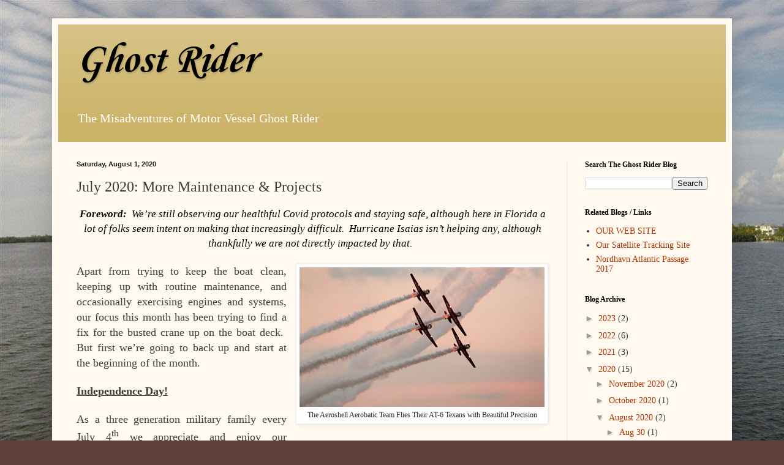

--- FILE ---
content_type: text/html; charset=UTF-8
request_url: https://mv-ghostrider.blogspot.com/2020/08/july-2020-more-maintenance-projects.html
body_size: 26945
content:
<!DOCTYPE html>
<html class='v2' dir='ltr' lang='en'>
<head>
<link href='https://www.blogger.com/static/v1/widgets/335934321-css_bundle_v2.css' rel='stylesheet' type='text/css'/>
<meta content='width=1100' name='viewport'/>
<meta content='text/html; charset=UTF-8' http-equiv='Content-Type'/>
<meta content='blogger' name='generator'/>
<link href='https://mv-ghostrider.blogspot.com/favicon.ico' rel='icon' type='image/x-icon'/>
<link href='https://mv-ghostrider.blogspot.com/2020/08/july-2020-more-maintenance-projects.html' rel='canonical'/>
<link rel="alternate" type="application/atom+xml" title="Ghost Rider - Atom" href="https://mv-ghostrider.blogspot.com/feeds/posts/default" />
<link rel="alternate" type="application/rss+xml" title="Ghost Rider - RSS" href="https://mv-ghostrider.blogspot.com/feeds/posts/default?alt=rss" />
<link rel="service.post" type="application/atom+xml" title="Ghost Rider - Atom" href="https://www.blogger.com/feeds/8288951005708995629/posts/default" />

<link rel="alternate" type="application/atom+xml" title="Ghost Rider - Atom" href="https://mv-ghostrider.blogspot.com/feeds/1993066210328444081/comments/default" />
<!--Can't find substitution for tag [blog.ieCssRetrofitLinks]-->
<link href='https://blogger.googleusercontent.com/img/b/R29vZ2xl/AVvXsEjuAbDZ8jbZjNeOQBXrcziavIz7XRMHps5hUbGzmuvSDi9rEnhPC2QXBrk_SYi6gSYUfyHUuzY-0uimHqQtPmTRItRTWVGFFFxBFgpVFeiJdyRONtA0v3CRCLh5N_ZHE5iG20ZiVjsVTG4/s400/Capture.PNG' rel='image_src'/>
<meta content='https://mv-ghostrider.blogspot.com/2020/08/july-2020-more-maintenance-projects.html' property='og:url'/>
<meta content='July 2020: More Maintenance &amp; Projects' property='og:title'/>
<meta content='A blog about a retired couple&#39;s cruising &amp; fishing adventures aboard a variety of vessels.' property='og:description'/>
<meta content='https://blogger.googleusercontent.com/img/b/R29vZ2xl/AVvXsEjuAbDZ8jbZjNeOQBXrcziavIz7XRMHps5hUbGzmuvSDi9rEnhPC2QXBrk_SYi6gSYUfyHUuzY-0uimHqQtPmTRItRTWVGFFFxBFgpVFeiJdyRONtA0v3CRCLh5N_ZHE5iG20ZiVjsVTG4/w1200-h630-p-k-no-nu/Capture.PNG' property='og:image'/>
<title>Ghost Rider: July 2020: More Maintenance & Projects</title>
<style type='text/css'>@font-face{font-family:'Corsiva';font-style:italic;font-weight:700;font-display:swap;src:url(//fonts.gstatic.com/l/font?kit=zOL74pjBmb1Z8oKb8rWTVcFUvMBDoujofA&skey=4ac32a6f461b6e06&v=v20)format('woff2');unicode-range:U+0000-00FF,U+0131,U+0152-0153,U+02BB-02BC,U+02C6,U+02DA,U+02DC,U+0304,U+0308,U+0329,U+2000-206F,U+20AC,U+2122,U+2191,U+2193,U+2212,U+2215,U+FEFF,U+FFFD;}</style>
<style id='page-skin-1' type='text/css'><!--
/*
-----------------------------------------------
Blogger Template Style
Name:     Simple
Designer: Blogger
URL:      www.blogger.com
----------------------------------------------- */
/* Content
----------------------------------------------- */
body {
font: normal normal 14px Georgia, Utopia, 'Palatino Linotype', Palatino, serif;
color: #3e3e3e;
background: #61423b url(//3.bp.blogspot.com/-FZuAJ4RVjdM/VnhPHwJ1IjI/AAAAAAAAASI/ETj5To4W2gg/s0-r/Drone%2BPics%2B%2540%2BUseppa27.JPG) repeat fixed top left;
padding: 0 40px 40px 40px;
}
html body .region-inner {
min-width: 0;
max-width: 100%;
width: auto;
}
h2 {
font-size: 22px;
}
a:link {
text-decoration:none;
color: #ad3400;
}
a:visited {
text-decoration:none;
color: #8b8b8b;
}
a:hover {
text-decoration:underline;
color: #ff1808;
}
.body-fauxcolumn-outer .fauxcolumn-inner {
background: transparent none repeat scroll top left;
_background-image: none;
}
.body-fauxcolumn-outer .cap-top {
position: absolute;
z-index: 1;
height: 400px;
width: 100%;
}
.body-fauxcolumn-outer .cap-top .cap-left {
width: 100%;
background: transparent none repeat-x scroll top left;
_background-image: none;
}
.content-outer {
-moz-box-shadow: 0 0 40px rgba(0, 0, 0, .15);
-webkit-box-shadow: 0 0 5px rgba(0, 0, 0, .15);
-goog-ms-box-shadow: 0 0 10px #333333;
box-shadow: 0 0 40px rgba(0, 0, 0, .15);
margin-bottom: 1px;
}
.content-inner {
padding: 10px 10px;
}
.content-inner {
background-color: #fff9f0;
}
/* Header
----------------------------------------------- */
.header-outer {
background: #cdb46a url(//www.blogblog.com/1kt/simple/gradients_light.png) repeat-x scroll 0 -400px;
_background-image: none;
}
.Header h1 {
font: italic bold 70px Corsiva;
color: #000000;
text-shadow: 1px 2px 3px rgba(0, 0, 0, .2);
}
.Header h1 a {
color: #000000;
}
.Header .description {
font-size: 140%;
color: #ffffff;
}
.header-inner .Header .titlewrapper {
padding: 22px 30px;
}
.header-inner .Header .descriptionwrapper {
padding: 0 30px;
}
/* Tabs
----------------------------------------------- */
.tabs-inner .section:first-child {
border-top: 0 solid #eee5dd;
}
.tabs-inner .section:first-child ul {
margin-top: -0;
border-top: 0 solid #eee5dd;
border-left: 0 solid #eee5dd;
border-right: 0 solid #eee5dd;
}
.tabs-inner .widget ul {
background: #fff9f0 none repeat-x scroll 0 -800px;
_background-image: none;
border-bottom: 1px solid #eee5dd;
margin-top: 0;
margin-left: -30px;
margin-right: -30px;
}
.tabs-inner .widget li a {
display: inline-block;
padding: .6em 1em;
font: normal normal 16px Georgia, Utopia, 'Palatino Linotype', Palatino, serif;
color: #9c8a7b;
border-left: 1px solid #fff9f0;
border-right: 1px solid #eee5dd;
}
.tabs-inner .widget li:first-child a {
border-left: none;
}
.tabs-inner .widget li.selected a, .tabs-inner .widget li a:hover {
color: #000000;
background-color: #fff9f0;
text-decoration: none;
}
/* Columns
----------------------------------------------- */
.main-outer {
border-top: 0 solid #eee5de;
}
.fauxcolumn-left-outer .fauxcolumn-inner {
border-right: 1px solid #eee5de;
}
.fauxcolumn-right-outer .fauxcolumn-inner {
border-left: 1px solid #eee5de;
}
/* Headings
----------------------------------------------- */
div.widget > h2,
div.widget h2.title {
margin: 0 0 1em 0;
font: normal bold 12px Georgia, Utopia, 'Palatino Linotype', Palatino, serif;
color: #000000;
}
/* Widgets
----------------------------------------------- */
.widget .zippy {
color: #9b9b9b;
text-shadow: 2px 2px 1px rgba(0, 0, 0, .1);
}
.widget .popular-posts ul {
list-style: none;
}
/* Posts
----------------------------------------------- */
h2.date-header {
font: normal bold 11px Arial, Tahoma, Helvetica, FreeSans, sans-serif;
}
.date-header span {
background-color: transparent;
color: #222222;
padding: inherit;
letter-spacing: inherit;
margin: inherit;
}
.main-inner {
padding-top: 30px;
padding-bottom: 30px;
}
.main-inner .column-center-inner {
padding: 0 15px;
}
.main-inner .column-center-inner .section {
margin: 0 15px;
}
.post {
margin: 0 0 25px 0;
}
h3.post-title, .comments h4 {
font: normal normal 24px Georgia, Utopia, 'Palatino Linotype', Palatino, serif;
margin: .75em 0 0;
}
.post-body {
font-size: 110%;
line-height: 1.4;
position: relative;
}
.post-body img, .post-body .tr-caption-container, .Profile img, .Image img,
.BlogList .item-thumbnail img {
padding: 2px;
background: #ffffff;
border: 1px solid #efefef;
-moz-box-shadow: 1px 1px 5px rgba(0, 0, 0, .1);
-webkit-box-shadow: 1px 1px 5px rgba(0, 0, 0, .1);
box-shadow: 1px 1px 5px rgba(0, 0, 0, .1);
}
.post-body img, .post-body .tr-caption-container {
padding: 5px;
}
.post-body .tr-caption-container {
color: #222222;
}
.post-body .tr-caption-container img {
padding: 0;
background: transparent;
border: none;
-moz-box-shadow: 0 0 0 rgba(0, 0, 0, .1);
-webkit-box-shadow: 0 0 0 rgba(0, 0, 0, .1);
box-shadow: 0 0 0 rgba(0, 0, 0, .1);
}
.post-header {
margin: 0 0 1.5em;
line-height: 1.6;
font-size: 90%;
}
.post-footer {
margin: 20px -2px 0;
padding: 5px 10px;
color: #6e6c5b;
background-color: #eee9de;
border-bottom: 1px solid #efefef;
line-height: 1.6;
font-size: 90%;
}
#comments .comment-author {
padding-top: 1.5em;
border-top: 1px solid #eee5de;
background-position: 0 1.5em;
}
#comments .comment-author:first-child {
padding-top: 0;
border-top: none;
}
.avatar-image-container {
margin: .2em 0 0;
}
#comments .avatar-image-container img {
border: 1px solid #efefef;
}
/* Comments
----------------------------------------------- */
.comments .comments-content .icon.blog-author {
background-repeat: no-repeat;
background-image: url([data-uri]);
}
.comments .comments-content .loadmore a {
border-top: 1px solid #9b9b9b;
border-bottom: 1px solid #9b9b9b;
}
.comments .comment-thread.inline-thread {
background-color: #eee9de;
}
.comments .continue {
border-top: 2px solid #9b9b9b;
}
/* Accents
---------------------------------------------- */
.section-columns td.columns-cell {
border-left: 1px solid #eee5de;
}
.blog-pager {
background: transparent none no-repeat scroll top center;
}
.blog-pager-older-link, .home-link,
.blog-pager-newer-link {
background-color: #fff9f0;
padding: 5px;
}
.footer-outer {
border-top: 0 dashed #bbbbbb;
}
/* Mobile
----------------------------------------------- */
body.mobile  {
background-size: auto;
}
.mobile .body-fauxcolumn-outer {
background: transparent none repeat scroll top left;
}
.mobile .body-fauxcolumn-outer .cap-top {
background-size: 100% auto;
}
.mobile .content-outer {
-webkit-box-shadow: 0 0 3px rgba(0, 0, 0, .15);
box-shadow: 0 0 3px rgba(0, 0, 0, .15);
}
.mobile .tabs-inner .widget ul {
margin-left: 0;
margin-right: 0;
}
.mobile .post {
margin: 0;
}
.mobile .main-inner .column-center-inner .section {
margin: 0;
}
.mobile .date-header span {
padding: 0.1em 10px;
margin: 0 -10px;
}
.mobile h3.post-title {
margin: 0;
}
.mobile .blog-pager {
background: transparent none no-repeat scroll top center;
}
.mobile .footer-outer {
border-top: none;
}
.mobile .main-inner, .mobile .footer-inner {
background-color: #fff9f0;
}
.mobile-index-contents {
color: #3e3e3e;
}
.mobile-link-button {
background-color: #ad3400;
}
.mobile-link-button a:link, .mobile-link-button a:visited {
color: #ffffff;
}
.mobile .tabs-inner .section:first-child {
border-top: none;
}
.mobile .tabs-inner .PageList .widget-content {
background-color: #fff9f0;
color: #000000;
border-top: 1px solid #eee5dd;
border-bottom: 1px solid #eee5dd;
}
.mobile .tabs-inner .PageList .widget-content .pagelist-arrow {
border-left: 1px solid #eee5dd;
}

--></style>
<style id='template-skin-1' type='text/css'><!--
body {
min-width: 1110px;
}
.content-outer, .content-fauxcolumn-outer, .region-inner {
min-width: 1110px;
max-width: 1110px;
_width: 1110px;
}
.main-inner .columns {
padding-left: 0px;
padding-right: 260px;
}
.main-inner .fauxcolumn-center-outer {
left: 0px;
right: 260px;
/* IE6 does not respect left and right together */
_width: expression(this.parentNode.offsetWidth -
parseInt("0px") -
parseInt("260px") + 'px');
}
.main-inner .fauxcolumn-left-outer {
width: 0px;
}
.main-inner .fauxcolumn-right-outer {
width: 260px;
}
.main-inner .column-left-outer {
width: 0px;
right: 100%;
margin-left: -0px;
}
.main-inner .column-right-outer {
width: 260px;
margin-right: -260px;
}
#layout {
min-width: 0;
}
#layout .content-outer {
min-width: 0;
width: 800px;
}
#layout .region-inner {
min-width: 0;
width: auto;
}
body#layout div.add_widget {
padding: 8px;
}
body#layout div.add_widget a {
margin-left: 32px;
}
--></style>
<style>
    body {background-image:url(\/\/3.bp.blogspot.com\/-FZuAJ4RVjdM\/VnhPHwJ1IjI\/AAAAAAAAASI\/ETj5To4W2gg\/s0-r\/Drone%2BPics%2B%2540%2BUseppa27.JPG);}
    
@media (max-width: 200px) { body {background-image:url(\/\/3.bp.blogspot.com\/-FZuAJ4RVjdM\/VnhPHwJ1IjI\/AAAAAAAAASI\/ETj5To4W2gg\/w200\/Drone%2BPics%2B%2540%2BUseppa27.JPG);}}
@media (max-width: 400px) and (min-width: 201px) { body {background-image:url(\/\/3.bp.blogspot.com\/-FZuAJ4RVjdM\/VnhPHwJ1IjI\/AAAAAAAAASI\/ETj5To4W2gg\/w400\/Drone%2BPics%2B%2540%2BUseppa27.JPG);}}
@media (max-width: 800px) and (min-width: 401px) { body {background-image:url(\/\/3.bp.blogspot.com\/-FZuAJ4RVjdM\/VnhPHwJ1IjI\/AAAAAAAAASI\/ETj5To4W2gg\/w800\/Drone%2BPics%2B%2540%2BUseppa27.JPG);}}
@media (max-width: 1200px) and (min-width: 801px) { body {background-image:url(\/\/3.bp.blogspot.com\/-FZuAJ4RVjdM\/VnhPHwJ1IjI\/AAAAAAAAASI\/ETj5To4W2gg\/w1200\/Drone%2BPics%2B%2540%2BUseppa27.JPG);}}
/* Last tag covers anything over one higher than the previous max-size cap. */
@media (min-width: 1201px) { body {background-image:url(\/\/3.bp.blogspot.com\/-FZuAJ4RVjdM\/VnhPHwJ1IjI\/AAAAAAAAASI\/ETj5To4W2gg\/w1600\/Drone%2BPics%2B%2540%2BUseppa27.JPG);}}
  </style>
<link href='https://www.blogger.com/dyn-css/authorization.css?targetBlogID=8288951005708995629&amp;zx=4c4d0a60-d2d4-4c5b-8cf1-63d983d2f2aa' media='none' onload='if(media!=&#39;all&#39;)media=&#39;all&#39;' rel='stylesheet'/><noscript><link href='https://www.blogger.com/dyn-css/authorization.css?targetBlogID=8288951005708995629&amp;zx=4c4d0a60-d2d4-4c5b-8cf1-63d983d2f2aa' rel='stylesheet'/></noscript>
<meta name='google-adsense-platform-account' content='ca-host-pub-1556223355139109'/>
<meta name='google-adsense-platform-domain' content='blogspot.com'/>

</head>
<body class='loading variant-literate'>
<div class='navbar no-items section' id='navbar' name='Navbar'>
</div>
<div class='body-fauxcolumns'>
<div class='fauxcolumn-outer body-fauxcolumn-outer'>
<div class='cap-top'>
<div class='cap-left'></div>
<div class='cap-right'></div>
</div>
<div class='fauxborder-left'>
<div class='fauxborder-right'></div>
<div class='fauxcolumn-inner'>
</div>
</div>
<div class='cap-bottom'>
<div class='cap-left'></div>
<div class='cap-right'></div>
</div>
</div>
</div>
<div class='content'>
<div class='content-fauxcolumns'>
<div class='fauxcolumn-outer content-fauxcolumn-outer'>
<div class='cap-top'>
<div class='cap-left'></div>
<div class='cap-right'></div>
</div>
<div class='fauxborder-left'>
<div class='fauxborder-right'></div>
<div class='fauxcolumn-inner'>
</div>
</div>
<div class='cap-bottom'>
<div class='cap-left'></div>
<div class='cap-right'></div>
</div>
</div>
</div>
<div class='content-outer'>
<div class='content-cap-top cap-top'>
<div class='cap-left'></div>
<div class='cap-right'></div>
</div>
<div class='fauxborder-left content-fauxborder-left'>
<div class='fauxborder-right content-fauxborder-right'></div>
<div class='content-inner'>
<header>
<div class='header-outer'>
<div class='header-cap-top cap-top'>
<div class='cap-left'></div>
<div class='cap-right'></div>
</div>
<div class='fauxborder-left header-fauxborder-left'>
<div class='fauxborder-right header-fauxborder-right'></div>
<div class='region-inner header-inner'>
<div class='header section' id='header' name='Header'><div class='widget Header' data-version='1' id='Header1'>
<div id='header-inner'>
<div class='titlewrapper'>
<h1 class='title'>
<a href='https://mv-ghostrider.blogspot.com/'>
Ghost Rider
</a>
</h1>
</div>
<div class='descriptionwrapper'>
<p class='description'><span>The Misadventures of Motor Vessel Ghost Rider</span></p>
</div>
</div>
</div></div>
</div>
</div>
<div class='header-cap-bottom cap-bottom'>
<div class='cap-left'></div>
<div class='cap-right'></div>
</div>
</div>
</header>
<div class='tabs-outer'>
<div class='tabs-cap-top cap-top'>
<div class='cap-left'></div>
<div class='cap-right'></div>
</div>
<div class='fauxborder-left tabs-fauxborder-left'>
<div class='fauxborder-right tabs-fauxborder-right'></div>
<div class='region-inner tabs-inner'>
<div class='tabs no-items section' id='crosscol' name='Cross-Column'></div>
<div class='tabs no-items section' id='crosscol-overflow' name='Cross-Column 2'></div>
</div>
</div>
<div class='tabs-cap-bottom cap-bottom'>
<div class='cap-left'></div>
<div class='cap-right'></div>
</div>
</div>
<div class='main-outer'>
<div class='main-cap-top cap-top'>
<div class='cap-left'></div>
<div class='cap-right'></div>
</div>
<div class='fauxborder-left main-fauxborder-left'>
<div class='fauxborder-right main-fauxborder-right'></div>
<div class='region-inner main-inner'>
<div class='columns fauxcolumns'>
<div class='fauxcolumn-outer fauxcolumn-center-outer'>
<div class='cap-top'>
<div class='cap-left'></div>
<div class='cap-right'></div>
</div>
<div class='fauxborder-left'>
<div class='fauxborder-right'></div>
<div class='fauxcolumn-inner'>
</div>
</div>
<div class='cap-bottom'>
<div class='cap-left'></div>
<div class='cap-right'></div>
</div>
</div>
<div class='fauxcolumn-outer fauxcolumn-left-outer'>
<div class='cap-top'>
<div class='cap-left'></div>
<div class='cap-right'></div>
</div>
<div class='fauxborder-left'>
<div class='fauxborder-right'></div>
<div class='fauxcolumn-inner'>
</div>
</div>
<div class='cap-bottom'>
<div class='cap-left'></div>
<div class='cap-right'></div>
</div>
</div>
<div class='fauxcolumn-outer fauxcolumn-right-outer'>
<div class='cap-top'>
<div class='cap-left'></div>
<div class='cap-right'></div>
</div>
<div class='fauxborder-left'>
<div class='fauxborder-right'></div>
<div class='fauxcolumn-inner'>
</div>
</div>
<div class='cap-bottom'>
<div class='cap-left'></div>
<div class='cap-right'></div>
</div>
</div>
<!-- corrects IE6 width calculation -->
<div class='columns-inner'>
<div class='column-center-outer'>
<div class='column-center-inner'>
<div class='main section' id='main' name='Main'><div class='widget Blog' data-version='1' id='Blog1'>
<div class='blog-posts hfeed'>

          <div class="date-outer">
        
<h2 class='date-header'><span>Saturday, August 1, 2020</span></h2>

          <div class="date-posts">
        
<div class='post-outer'>
<div class='post hentry uncustomized-post-template' itemprop='blogPost' itemscope='itemscope' itemtype='http://schema.org/BlogPosting'>
<meta content='https://blogger.googleusercontent.com/img/b/R29vZ2xl/AVvXsEjuAbDZ8jbZjNeOQBXrcziavIz7XRMHps5hUbGzmuvSDi9rEnhPC2QXBrk_SYi6gSYUfyHUuzY-0uimHqQtPmTRItRTWVGFFFxBFgpVFeiJdyRONtA0v3CRCLh5N_ZHE5iG20ZiVjsVTG4/s400/Capture.PNG' itemprop='image_url'/>
<meta content='8288951005708995629' itemprop='blogId'/>
<meta content='1993066210328444081' itemprop='postId'/>
<a name='1993066210328444081'></a>
<h3 class='post-title entry-title' itemprop='name'>
July 2020: More Maintenance & Projects
</h3>
<div class='post-header'>
<div class='post-header-line-1'></div>
</div>
<div class='post-body entry-content' id='post-body-1993066210328444081' itemprop='description articleBody'>
<div align="center" class="MsoNormal" style="mso-outline-level: 1; text-align: center; vertical-align: middle;">
<b><i><span style="color: black; font-size: 13.0pt;">Foreword:</span></i></b><i><span style="color: black; font-size: 13.0pt;">&nbsp; We&#8217;re still observing our healthful
Covid protocols and staying safe, although here in Florida a lot of folks seem
intent on making that increasingly difficult.<span style="mso-spacerun: yes;">&nbsp;
</span>Hurricane Isaias isn&#8217;t helping any, although thankfully we are not
directly impacted by that.<span style="mso-spacerun: yes;">&nbsp;&nbsp;</span><o:p></o:p></span></i></div>
<div align="center" class="MsoNormal" style="mso-outline-level: 1; text-align: center; vertical-align: middle;">
<br /></div>
<table cellpadding="0" cellspacing="0" class="tr-caption-container" style="float: right; margin-left: 1em; text-align: right;"><tbody>
<tr><td style="text-align: center;"><a href="https://blogger.googleusercontent.com/img/b/R29vZ2xl/AVvXsEjuAbDZ8jbZjNeOQBXrcziavIz7XRMHps5hUbGzmuvSDi9rEnhPC2QXBrk_SYi6gSYUfyHUuzY-0uimHqQtPmTRItRTWVGFFFxBFgpVFeiJdyRONtA0v3CRCLh5N_ZHE5iG20ZiVjsVTG4/s1600/Capture.PNG" imageanchor="1" style="clear: right; margin-bottom: 1em; margin-left: auto; margin-right: auto;"><img border="0" height="228" src="https://blogger.googleusercontent.com/img/b/R29vZ2xl/AVvXsEjuAbDZ8jbZjNeOQBXrcziavIz7XRMHps5hUbGzmuvSDi9rEnhPC2QXBrk_SYi6gSYUfyHUuzY-0uimHqQtPmTRItRTWVGFFFxBFgpVFeiJdyRONtA0v3CRCLh5N_ZHE5iG20ZiVjsVTG4/s400/Capture.PNG" width="400" /></a></td></tr>
<tr><td class="tr-caption" style="text-align: center;">The Aeroshell Aerobatic Team Flies Their AT-6 Texans with Beautiful Precision</td></tr>
</tbody></table>
<div class="MsoNormal" style="text-align: justify;">
<span style="font-size: 13.5pt;">Apart from trying to keep the
boat clean, keeping up with routine maintenance, and occasionally exercising
engines and systems, our focus this month has been trying to find a fix for the
busted crane up on the boat deck.<span style="mso-spacerun: yes;">&nbsp; </span>But first
we&#8217;re going to back up and start at the beginning of the month.<o:p></o:p></span></div>
<div class="MsoNormal">
<br /></div>
<div class="MsoNormal">
<b style="mso-bidi-font-weight: normal;"><u><span style="font-size: 13.5pt;">Independence Day!<o:p></o:p></span></u></b></div>
<div class="MsoNormal">
<br /></div>
<div class="MsoNormal" style="text-align: justify;">
<span style="font-size: 13.5pt;">As
a three generation military family every July 4<sup>th</sup> we appreciate and
enjoy our Independence Day celebration.<span style="mso-spacerun: yes;">&nbsp;
</span>It&#8217;s a fabulous USA holiday that celebrates the beginning of a marvelous
experiment, albeit one in some jeopardy these days.<span style="mso-spacerun: yes;">&nbsp; </span>We flew Old Glory both at the condo and the
boat all day, and respectfully retired the colors at sunset.<span style="mso-spacerun: yes;">&nbsp; </span>In between we made sure we were at the marina
to witness the celebratory flyover by the Aeroshell Aerobatic Team (<b style="mso-bidi-font-weight: normal;"><u><a href="http://www.naat.net/" target="_blank">LINK</a></u></b>), in their precision
fourship formation of AT-6 Texans directly over <i style="mso-bidi-font-style: normal;">Ghost Rider</i>. That vintage WWII aircraft (in service since 1938) is
the one in which Rick&#8217;s father learned to fly back in the early &#8216;40&#8217;s before
deploying to the Pacific Theater&#8230;.and deserves its own salute.<span style="mso-spacerun: yes;">&nbsp; Short amateurish video below.</span><o:p></o:p></span><br />
<span style="font-size: 13.5pt;"><span style="mso-spacerun: yes;"><br /></span></span></div>
<div class="separator" style="clear: both; text-align: center;">
<iframe allowfullscreen="allowfullscreen" class="b-hbp-video b-uploaded" frameborder="0" height="266" id="BLOGGER-video-30fc55b3dbed8dff-1278" mozallowfullscreen="mozallowfullscreen" src="https://www.blogger.com/video.g?token=AD6v5dwpGtBxHUjDhSwMM2w9T9D-gumb5I7Ivo5wcjFEjjzye0oEN5J9rHjzDQN6fRmgU33Mz33N8fJQtCHR0aSFNrJAwjV5bphELsjUpWv4RWQg6Papc5EO0RZdzZFgceiK9DbJHHA" webkitallowfullscreen="webkitallowfullscreen" width="320"></iframe></div>
<div class="MsoNormal" style="text-align: justify;">
<br /></div>
<div class="MsoNormal" style="mso-outline-level: 1; text-align: justify; vertical-align: middle;">
<b style="mso-bidi-font-weight: normal;"><u><span style="font-size: 13.5pt;">Regular
Maintenance<o:p></o:p></span></u></b></div>
<div class="MsoNormal" style="text-align: justify;">
<br /></div>
<div class="MsoNormal" style="text-align: justify;">
<span style="font-size: 13.5pt;">A
few days later it was time for our periodic &#8220;running of the diesels&#8221;, normally
not a routine with which we need to be concerned, but which is worth mentioning
during a time when so many boats and boaters (like us) are stuck in port.<span style="mso-spacerun: yes;">&nbsp; </span>While Nordhavn vessels and their Lugger
diesels have proven to be largely indestructible, our goal is to minimize the
expensive service opportunities along the way.<span style="mso-spacerun: yes;">&nbsp;
</span>Keeping systems exercised helps with that.</span></div>
<div class="MsoNormal" style="text-align: justify;">
<span style="font-size: 13.5pt;"><br /></span></div>
<div class="MsoNormal" style="text-align: justify;">
<span style="font-size: 13.5pt;">Just
running an engine for a few minutes does more harm than good &#8211; failing to bring
it all the way to the normal operating temperature range will just promote
internal condensation, corrosion and the early demise of both coolant and
oil.<span style="mso-spacerun: yes;">&nbsp; </span>In reality that requires running
them for at least 30 to 45 minutes, and where possible under load.<span style="mso-spacerun: yes;">&nbsp;&nbsp;</span></span></div>
<div class="MsoNormal" style="text-align: justify;">
<span style="font-size: 13.5pt;"><br /></span></div>
<table cellpadding="0" cellspacing="0" class="tr-caption-container" style="float: left; margin-right: 1em; text-align: left;"><tbody>
<tr><td style="text-align: center;"><a href="https://blogger.googleusercontent.com/img/b/R29vZ2xl/AVvXsEghyphenhyphenBM8Ta7kmKNsdSED6JRTOjzaM-eQP_knoqimaq69ffu7lilgj6wKh3Tjw6QEaVhzaJN6acsZuUO9IY6WG6PbYqVifC4U3_dt3ajvFdiTbeixYJCBKfVulE07G24QPBQX9FpmNfa2Vto/s1600/Genset+Temp+Gauge+%2528High%2529.jpg" imageanchor="1" style="clear: left; margin-bottom: 1em; margin-left: auto; margin-right: auto;"><img border="0" height="270" src="https://blogger.googleusercontent.com/img/b/R29vZ2xl/AVvXsEghyphenhyphenBM8Ta7kmKNsdSED6JRTOjzaM-eQP_knoqimaq69ffu7lilgj6wKh3Tjw6QEaVhzaJN6acsZuUO9IY6WG6PbYqVifC4U3_dt3ajvFdiTbeixYJCBKfVulE07G24QPBQX9FpmNfa2Vto/s400/Genset+Temp+Gauge+%2528High%2529.jpg" width="400" /></a></td></tr>
<tr><td class="tr-caption" style="text-align: center;"><span style="font-size: 12.8px;">The Genset Instrument Cluster, with the Yellow Arrow Highlighting the Much<br />Too High&nbsp;Temperature Gauge Reading of 210F</span></td></tr>
</tbody></table>
<div class="MsoNormal" style="text-align: justify;">
<span style="font-size: 13.5pt;">That means activating as many engine-driven
systems as possible and exercising them as well.<span style="mso-spacerun: yes;">&nbsp; </span>For the main engine that includes the
stabilizers and alternators, as well as bumping into gear for working the
transmission and packing gland.<span style="mso-spacerun: yes;">&nbsp; </span>(You
want to be double-tied to very sturdy dock cleats for this part.)<span style="mso-spacerun: yes;">&nbsp; </span>For the wing engine that entails running the
hydraulic thrusters.<span style="mso-spacerun: yes;">&nbsp; </span>And for the
generator we disconnect from shore power and run full electrical loads.<span style="mso-spacerun: yes;">&nbsp; </span>Finally, the steering system &#8211; helm pumps,
steering ram and autopilot pump &#8211; all get a short workout, too.<o:p></o:p></span></div>
<div class="MsoNormal" style="text-align: justify;">
<br /></div>
<div class="MsoNormal" style="mso-outline-level: 1; text-align: justify; vertical-align: middle;">
<b style="mso-bidi-font-weight: normal;"><u><span style="font-size: 13.5pt;">Break/Fix
Opportunities<o:p></o:p></span></u></b></div>
<div class="MsoNormal" style="text-align: justify;">
<br /></div>
<div class="MsoNormal" style="text-align: justify;">
<span style="font-size: 13.5pt;">During
the generator exercise period we noticed its coolant temperature gauge was
reading high &#8211; up to 210F, well above its optimum target of 185F (its thermostat
opens at 180F).<span style="mso-spacerun: yes;">&nbsp; </span>Shooting the engine&#8217;s coolant
expansion tank with the infrared temperature gun confirmed that it was indeed
running at normal temp, so we knew we had some sort of gauge issue and not an
actual mechanical problem.<span style="mso-spacerun: yes;">&nbsp; </span>(The genset
also has an internal fail safe switch that automatically shuts down the unit at
205F.)<span style="mso-spacerun: yes;">&nbsp; </span>It was time for some sleuthing.<o:p></o:p></span></div>
<table cellpadding="0" cellspacing="0" class="tr-caption-container" style="float: right; margin-left: 1em; text-align: right;"><tbody>
<tr><td style="text-align: center;"><a href="https://blogger.googleusercontent.com/img/b/R29vZ2xl/AVvXsEijVpmTgBaLcR1ZX_R4VgpFdze2jryShwaPCkHO80tFU97QT-ha4iyHzkwWoYk2agBgS3AmlPTC30uQT1Fto2qZ4N8ojdMXYlFZ98ppE646wiTtj77LL72zFa_BA8dwWVM-U63cnMLubmc/s1600/Genset+Ground+Wires2.jpg" imageanchor="1" style="clear: right; margin-bottom: 1em; margin-left: auto; margin-right: auto;"><img border="0" height="263" src="https://blogger.googleusercontent.com/img/b/R29vZ2xl/AVvXsEijVpmTgBaLcR1ZX_R4VgpFdze2jryShwaPCkHO80tFU97QT-ha4iyHzkwWoYk2agBgS3AmlPTC30uQT1Fto2qZ4N8ojdMXYlFZ98ppE646wiTtj77LL72zFa_BA8dwWVM-U63cnMLubmc/s400/Genset+Ground+Wires2.jpg" width="400" /></a></td></tr>
<tr><td class="tr-caption" style="text-align: center;"><span style="font-size: 12.8px;">The Back End of the Generator Where the Ground Wires Terminate.&nbsp; Yellow<br />Arrow Indicates Gauge Grounding Bolt, Green is for the Bonding Wires.</span></td></tr>
</tbody></table>
<div class="MsoNormal" style="text-align: justify;">
<br /></div>
<div class="MsoNormal" style="text-align: justify;">
<span style="font-size: 13.5pt;">We
had learned from the Nordy owners forum that this wasn&#8217;t a particularly unusual
problem, and that just replacing the gauge rarely if ever resolved the
problem.<span style="mso-spacerun: yes;">&nbsp; </span>While the sending unit was a
possibility, that wasn&#8217;t likely either &#8211; when that goes wonky, it&#8217;s usually a
total failure.<span style="mso-spacerun: yes;">&nbsp; </span>It was much more probable
that one or more ground wires on the engine needed attention, and in the end
that proved true in this case.<span style="mso-spacerun: yes;">&nbsp; </span>On our
L843 (12 KW) generator Rick eventually located two 10MM bolts securing a total
of three grounding wires plus three other bonding wire straps at the junction
box bracket.<span style="mso-spacerun: yes;">&nbsp; </span>Disassembling those and
then thoroughly cleaning, sanding/filing, and then coating the ring terminals
with dielectric grease before reassembling did the trick.<span style="mso-spacerun: yes;">&nbsp; </span>Rick also rearranged them a bit to isolate
the smaller grounding wires from the larger bonding straps.<o:p></o:p></span></div>
<table cellpadding="0" cellspacing="0" class="tr-caption-container" style="float: left; margin-right: 1em; text-align: left;"><tbody>
<tr><td style="text-align: center;"><a href="https://blogger.googleusercontent.com/img/b/R29vZ2xl/AVvXsEg0pU260WkEyyc3a2l82UXxcfiZbBPhF5B7r3WtMCkc7VzVQ767m6ta0FnjwtTMSHzRCLXthHZrnEKu16bM9YvOOVp2Z9ZohS9FOsKU2H18W3rrdLhGmy-iggEKsYsVHquDO9sh3vTj8vc/s1600/Genset+Temp+Gauge+%2528Better%2529.jpg" imageanchor="1" style="clear: left; margin-bottom: 1em; margin-left: auto; margin-right: auto;"><img border="0" height="250" src="https://blogger.googleusercontent.com/img/b/R29vZ2xl/AVvXsEg0pU260WkEyyc3a2l82UXxcfiZbBPhF5B7r3WtMCkc7VzVQ767m6ta0FnjwtTMSHzRCLXthHZrnEKu16bM9YvOOVp2Z9ZohS9FOsKU2H18W3rrdLhGmy-iggEKsYsVHquDO9sh3vTj8vc/s400/Genset+Temp+Gauge+%2528Better%2529.jpg" width="400" /></a></td></tr>
<tr><td class="tr-caption" style="text-align: center;"><span style="font-size: 12.8px;">The Genset Instrument Cluster, with the Yellow Arrow Now Highlighting <br />the Improved&nbsp;</span><span style="font-size: 12.8px;">Temperature Gauge Reading of 190F Following Ground<br />Wire Removal, Cleanup &amp; Reattachment.</span></td></tr>
</tbody></table>
<div class="MsoNormal" style="text-align: justify;">
<br /></div>
<div class="MsoNormal" style="text-align: justify;">
<span style="font-size: 13.5pt;">The
genset&#8217;s temp gauge still reads slightly high compared to the IR gun reading,
but knowing that analog gauges aren&#8217;t particularly accurate in the first place,
we can live with it.<span style="mso-spacerun: yes;">&nbsp; </span>(This is the reason
that in most cars you now mostly see either &#8220;idiot lights&#8221; instead of gauges,
or at best their gauges have rather wide pointer ranges in between &#8220;low&#8221; and
&#8220;high&#8221; pegs at the extremes.<span style="mso-spacerun: yes;">&nbsp; </span>The gauges
with precise graduations are rarely better than false advertising, better to
treat them as trending indicators.)<o:p></o:p></span></div>
<div class="MsoNormal" style="text-align: justify;">
<br /></div>
<div class="MsoNormal" style="text-align: justify;">
<span style="font-size: 13.5pt;">Now,
about that busted crane.<span style="mso-spacerun: yes;">&nbsp; </span>At the end of
last month&#8217;s blog post we mentioned that our Aritex HSC-610 davit had developed
an onerous problem &#8211; we traced a nasty hydraulic fluid leak to a corroded
reservoir tank in the base of the unit. <span style="mso-spacerun: yes;">&nbsp;</span>Rick subsequently determined that it was
likely electrically related (electrolytic) corrosion&#8230;.the green bonding strap
attached to the metal tank was carrying voltage and current according to the
multimeter, and that&#8217;s a problem. Rick pumped remaining hydraulic fluid out of
the tank, then spent a few afternoons reviewing manuals (which were mostly
useless) and trying to discern how to dismantle and extract the tank, motor,
manifold and control box; but without much success.<o:p></o:p></span></div>
<div class="MsoNormal" style="text-align: justify;">
<br /></div>
<table cellpadding="0" cellspacing="0" class="tr-caption-container" style="float: right; margin-left: 1em; text-align: right;"><tbody>
<tr><td style="text-align: center;"><a href="https://blogger.googleusercontent.com/img/b/R29vZ2xl/AVvXsEjQjZ2bmvdcdwpipCcfV_-lDqsg5GM5WcDbozUy1YDr_a3A6hXypbq7NiRluY5v3Oalb-XrtWtB6zEJuXtvCkABWAGb8N-zbvzEdyw9h6o0zfpuuTo6Vm861yJ2KNp3HADdhiXOOhYRVbQ/s1600/Davit-Motor+%2526+Tank+Removed4.jpg" imageanchor="1" style="clear: right; margin-bottom: 1em; margin-left: auto; margin-right: auto;"><img border="0" height="257" src="https://blogger.googleusercontent.com/img/b/R29vZ2xl/AVvXsEjQjZ2bmvdcdwpipCcfV_-lDqsg5GM5WcDbozUy1YDr_a3A6hXypbq7NiRluY5v3Oalb-XrtWtB6zEJuXtvCkABWAGb8N-zbvzEdyw9h6o0zfpuuTo6Vm861yJ2KNp3HADdhiXOOhYRVbQ/s400/Davit-Motor+%2526+Tank+Removed4.jpg" width="400" /></a></td></tr>
<tr><td class="tr-caption" style="text-align: center;">The Crane's Hydraulic Motor and Tank Reservoir After Removal<br />
From Inside the Base.&nbsp; It Was Tight Quarters.</td></tr>
</tbody></table>
<div class="MsoNormal" style="text-align: justify;">
<span style="font-size: 13.5pt;">We
learned from the marina office that Ross at nearby Classic Marine (who had very
capably handled our electronic throttle replacement last year) was experienced
with hydraulic cranes and davits, so we invited him out to the boat for a
look.<span style="mso-spacerun: yes;">&nbsp; </span>He dug right in and had the motor
&amp; tank assembly removed and on its way to his shop after about two hours of
sweaty persistence.<o:p></o:p></span></div>
<div class="MsoNormal" style="text-align: justify;">
<br /></div>
<div class="MsoNormal" style="text-align: justify;">
<span style="font-size: 13.5pt;">We&#8217;re
not exactly sure what the ultimate resolution may be, or when.<span style="mso-spacerun: yes;">&nbsp; </span>For now Ross has agreed to work it in to his
busy schedule, but thus far hasn&#8217;t had any luck locating compatible replacement
parts.<span style="mso-spacerun: yes;">&nbsp; </span>So we&#8217;re trying to look at
the bright side: at least it didn&#8217;t expire while we were trying to launch or
retrieve the dinghy.<span style="mso-spacerun: yes;">&nbsp; </span>We still have no
idea what we would do about a crane failure with a 450 pound rigid inflatable
suspended from it, especially at some remote anchorage. <o:p></o:p></span></div>
<div class="MsoNormal" style="text-align: justify;">
<br /></div>
<div class="MsoNormal" style="mso-outline-level: 1; text-align: justify; vertical-align: middle;">
<b style="mso-bidi-font-weight: normal;"><u><span style="font-size: 13.5pt;">Project
Work<o:p></o:p></span></u></b></div>
<div class="MsoNormal" style="mso-outline-level: 1; text-align: justify; vertical-align: middle;">
<br /></div>
<div class="MsoNormal" style="mso-outline-level: 1; text-align: justify; vertical-align: middle;">
<span style="font-size: 13.5pt;">The next &#8220;future project&#8221; to bubble to
the top of the list was to upgrade the boat&#8217;s five Racor fuel filter
assemblies.<span style="mso-spacerun: yes;">&nbsp; </span><i style="mso-bidi-font-style: normal;">Ghost Rider</i> was originally built at a time that preceded today&#8217;s
ABYC and US Coast Guard standards for fire protection, which now specify filter
housings must either be all metallic, or the clear plastic ones should be
protected by metallic heat deflectors. The objective is to make them survivable
for a minimum of 2 &#189; minutes in the event of an engine room fire, giving the
fire suppression system time to do its thing before a breached (melted) filter
could dump a full fuel tank into the blaze.<span style="mso-spacerun: yes;">&nbsp;
</span>There&#8217;s a good explanatory article <b style="mso-bidi-font-weight: normal;"><u><a href="https://www.passagemaker.com/channels/primary-fuel-filters#:~:text=In%20order%20to%20remain%20ABYC,be%20installed%20as%20a%20n%20additional" target="_blank">HERE</a></u></b>
from Passagemaker.com.<o:p></o:p></span></div>
<table cellpadding="0" cellspacing="0" class="tr-caption-container" style="float: left; margin-right: 1em; text-align: left;"><tbody>
<tr><td style="text-align: center;"><a href="https://blogger.googleusercontent.com/img/b/R29vZ2xl/AVvXsEij2vREp8hGk6YkiFBOM6mrQNCgTQs4FXwuo_vjzAZJXTI5OViGjAO-l16IYInlbF2TC5oR-qYyWwTwUQAYyx2bi2AewXpU8gXq1VNcId7OT1Dn4CE6p5d35H-G4tVm46UoWkm3_M-StjI/s1600/Racor+500+After3.jpg" imageanchor="1" style="clear: left; margin-bottom: 1em; margin-left: auto; margin-right: auto;"><img border="0" height="400" src="https://blogger.googleusercontent.com/img/b/R29vZ2xl/AVvXsEij2vREp8hGk6YkiFBOM6mrQNCgTQs4FXwuo_vjzAZJXTI5OViGjAO-l16IYInlbF2TC5oR-qYyWwTwUQAYyx2bi2AewXpU8gXq1VNcId7OT1Dn4CE6p5d35H-G4tVm46UoWkm3_M-StjI/s400/Racor+500+After3.jpg" width="246" /></a></td></tr>
<tr><td class="tr-caption" style="text-align: center;">In the Background is the Generator's Racor with<br />
Its Exposed Plastic Bowl &amp; Plastic Drain (Yellow<br />
Arrow).&nbsp; In the Foreground is the Converted Wing<br />
Engine Racor with Metallic Deflector (Red Arrow)<br />
&amp; UL Listed Brass Draincock (Black Arrow).</td></tr>
</tbody></table>
<div class="MsoNormal" style="mso-outline-level: 1; text-align: justify; vertical-align: middle;">
<br /></div>
<div class="MsoNormal" style="mso-outline-level: 1; text-align: justify; vertical-align: middle;">
<span style="font-size: 13.5pt;">Rick&#8217;s goal was to retrofit the Racor &#8220;MA&#8221;
series of heat deflectors to our old &#8220;FG&#8221; series of filters.<span style="mso-spacerun: yes;">&nbsp; </span>On the surface that appeared straightforward
and less pricey than buying five new primary fuel filters.<span style="mso-spacerun: yes;">&nbsp; </span>And, as usual, the reality turned out to be a
bit different.<span style="mso-spacerun: yes;">&nbsp; </span>Research revealed that
the Racor fuel bowl design was changed in the 2002-2003 timeframe (when <i style="mso-bidi-font-style: normal;">Ghost Rider</i> was built), and the older
model bowls are not compatible with the MA heat deflector kits; there could be
differences both in thread sizes as well as the o-ring gland required to properly seal
the bowl&#8217;s new brass plug.&nbsp; But the only way to tell was to drain the bowl and
remove the old plastic plug.<o:p></o:p></span></div>
<div class="MsoNormal" style="mso-outline-level: 1; text-align: justify; vertical-align: middle;">
<br /></div>
<div class="MsoNormal" style="mso-outline-level: 1; text-align: justify; vertical-align: middle;">
<span style="font-size: 13.5pt;">Rick used one of the smaller 500FG
filters (for the wing engine) as an initial test, ordering the heat deflector
kit and a new bowl out of an
abundance of caution.<span style="mso-spacerun: yes;">&nbsp; </span>As it turned out
the new bowl wasn&#8217;t needed, but Rick swapped it out anyway.<span style="mso-spacerun: yes;">&nbsp; </span>He also had to remove the fuel lines, move an Algae-X filtering device, and add spacers between the filter housing the
engine room bulkhead to create enough room for the deflector shield&#8230;so it was a
bit more involved than originally anticipated.<span style="mso-spacerun: yes;">&nbsp;
</span>Typical boat project.<span style="mso-spacerun: yes;">&nbsp;</span></span><span style="font-size: 13.5pt;">&nbsp;</span></div>
<table cellpadding="0" cellspacing="0" class="tr-caption-container" style="float: right; margin-left: 1em; text-align: right;"><tbody>
<tr><td style="text-align: center;"><a href="https://blogger.googleusercontent.com/img/b/R29vZ2xl/AVvXsEhX-S6FSt718NgwH-66JuujAzazYDPaRnvHZk-gR9_I9G4LPrp9B0xLrQK0_Hv8At5pq5o_gH8eegs9s1xjSnJyFvgaMBwEu5n5tS_OjEAfAD0lzrhSDxyUa0WvtF4neDxXnG-bpfELoYE/s1600/Racor+500+Disassembly2.jpg" imageanchor="1" style="clear: right; margin-bottom: 1em; margin-left: auto; margin-right: auto;"><img border="0" height="400" src="https://blogger.googleusercontent.com/img/b/R29vZ2xl/AVvXsEhX-S6FSt718NgwH-66JuujAzazYDPaRnvHZk-gR9_I9G4LPrp9B0xLrQK0_Hv8At5pq5o_gH8eegs9s1xjSnJyFvgaMBwEu5n5tS_OjEAfAD0lzrhSDxyUa0WvtF4neDxXnG-bpfELoYE/s400/Racor+500+Disassembly2.jpg" width="278" /></a></td></tr>
<tr><td class="tr-caption" style="text-align: center;">Removing &amp; Replacing the Fuel Bowl on These Older<br />
Models is No Fun...the Upper Turbine Assembly Has<br />
to be Disassembled to Get That Done.</td></tr>
</tbody></table>
<div class="MsoNormal" style="mso-outline-level: 1; text-align: justify; vertical-align: middle;">
<span style="font-size: 13.5pt;"><br /></span>
<span style="font-size: 13.5pt;">Finally, Rick also added a brass on/off
fuel valve (draincock), replacing the standard bowl plug, to make future draining
both easier and less messy.<span style="mso-spacerun: yes;">&nbsp; </span>To maintain
conformance with ABYC fire standards that valve not only had to be metallic,
but also could turn no more and no less than 90 degrees, could not rely on any
spring tension for leak integrity, and also had to have its own plug as an additional
measure against leaks.<span style="mso-spacerun: yes;">&nbsp; </span><o:p></o:p></span></div>
<div class="MsoNormal" style="mso-outline-level: 1; text-align: justify; vertical-align: middle;">
<br /></div>
<div class="MsoNormal" style="mso-outline-level: 1; text-align: justify; vertical-align: middle;">
<span style="font-size: 13.5pt;">We used the Racor Store (<b style="mso-bidi-font-weight: normal;"><u><a href="https://www.racorstore.com/racor-rk-15104-repl-heat-deflector-500ma.html" target="_blank">LINK</a></u></b>) for the deflector kits and
bowl, and McMaster-Carr (<b style="mso-bidi-font-weight: normal;"><u><a href="https://www.mcmaster.com/7910K82/" target="_blank">LINK</a></u></b>)
for sourcing the UL Listed fuel valves.<span style="mso-spacerun: yes;">&nbsp;
</span>After running the wing engine for a spell and thorough leak-testing over
a few days we declared victory for the initial test.<span style="mso-spacerun: yes;">&nbsp; </span>Rick proceeded to convert the bigger 900FG
Racor for the fuel transfer (polishing) system as a second test and that, too,
ended well.<o:p></o:p></span></div>
<div class="MsoNormal" style="mso-outline-level: 1; text-align: justify; vertical-align: middle;">
<br /></div>
<div class="MsoNormal" style="mso-outline-level: 1; text-align: justify; vertical-align: middle;">
<span style="font-size: 13.5pt;">In our August blog post we&#8217;ll report on
the efforts to convert the remaining three Racor filters (the two 900&#8217;s for the
main engine, and the other 500 for the generator.)<span style="mso-spacerun: yes;">&nbsp; </span>And hopefully by then we&#8217;ll have a better
idea on next steps for the boat crane.<o:p></o:p></span></div>
<table align="center" cellpadding="0" cellspacing="0" class="tr-caption-container" style="margin-left: auto; margin-right: auto; text-align: center;"><tbody>
<tr><td style="text-align: center;"><a href="https://blogger.googleusercontent.com/img/b/R29vZ2xl/AVvXsEgFu_eQMOIeddo8kUScDEXld6C7LwSTyDXisOP5lBQTuk0l6xQdO-X-j5ifEI9sQDuzgFJ9uCaZizut-HbvBKmk3__fydSMwz7OQcLKN7HBJ9IyzXz9evJmbm_e1inCINOjt_NhWozSCCY/s1600/Racors-All+5.jpg" imageanchor="1" style="margin-left: auto; margin-right: auto;"><img border="0" height="328" src="https://blogger.googleusercontent.com/img/b/R29vZ2xl/AVvXsEgFu_eQMOIeddo8kUScDEXld6C7LwSTyDXisOP5lBQTuk0l6xQdO-X-j5ifEI9sQDuzgFJ9uCaZizut-HbvBKmk3__fydSMwz7OQcLKN7HBJ9IyzXz9evJmbm_e1inCINOjt_NhWozSCCY/s640/Racors-All+5.jpg" width="640" /></a></td></tr>
<tr><td class="tr-caption" style="text-align: center;">Next Month We'll Get the Conversion Done for the Main Engine's Dual Racors (Far Left) and for the Generator (Far Right).<br />
The Latter Won't be Fun Because of the Algae-X Filter Below &amp; Behind It.</td></tr>
</tbody></table>
<div class="MsoNormal" style="mso-outline-level: 1; text-align: justify; vertical-align: middle;">
<span style="font-size: 13.5pt;">&nbsp;</span><b style="text-align: center;"><i><span style="font-size: 13pt;">Afterword:</span></i></b><i style="text-align: center;"><span style="font-size: 13pt;">&nbsp; We can't tell which disease is more dangerous, Covid-19 or Utter Stupidity.&nbsp; Either way, we have plenty of both down here.&nbsp; Back in March we accurately predicted the
havoc that results from a leadership vacuum, but it seems we underestimated the
additive impact of sociopathic idiocy.&nbsp; Historians
won&#8217;t be kind, and neither will our future generations.</span></i></div>
<div align="center" class="MsoNormal" style="mso-outline-level: 1; text-align: center; vertical-align: middle;">
<i><span style="color: black; font-size: 13.0pt;"><br /></span></i></div>
<table align="center" cellpadding="0" cellspacing="0" class="tr-caption-container" style="margin-left: auto; margin-right: auto; text-align: center;"><tbody>
<tr><td style="text-align: center;"><a href="https://blogger.googleusercontent.com/img/b/R29vZ2xl/AVvXsEgoX5DsEZrZrlqFr0yDAfYgtyxhi2mtM2QsgHr9UZzTIZ46qPDqw4308W10wL0EUKL3qzUEHHr3hD_f87bPnYXah2MQMhThyphenhyphenFlq1ZhXPJSs4jN6QgCY6NPyOnrWvPQGhMibrtoMLHwXEVQ/s1600/Capture2.PNG" imageanchor="1" style="margin-left: auto; margin-right: auto;"><img border="0" height="408" src="https://blogger.googleusercontent.com/img/b/R29vZ2xl/AVvXsEgoX5DsEZrZrlqFr0yDAfYgtyxhi2mtM2QsgHr9UZzTIZ46qPDqw4308W10wL0EUKL3qzUEHHr3hD_f87bPnYXah2MQMhThyphenhyphenFlq1ZhXPJSs4jN6QgCY6NPyOnrWvPQGhMibrtoMLHwXEVQ/s640/Capture2.PNG" width="640" /></a></td></tr>
<tr><td class="tr-caption" style="text-align: center;"><span style="font-size: 12.8px;">Hurricane Isaias Stayed Off to Our East.&nbsp; Only Four More Months Remain in the "Season".</span></td></tr>
</tbody></table>
<div align="center" class="MsoNormal" style="mso-outline-level: 1; text-align: center; vertical-align: middle;">
<i><span style="color: black; font-size: 13.0pt;"><br /></span></i></div>
<div style='clear: both;'></div>
</div>
<div class='post-footer'>
<div class='post-footer-line post-footer-line-1'>
<span class='post-author vcard'>
Posted by
<span class='fn' itemprop='author' itemscope='itemscope' itemtype='http://schema.org/Person'>
<meta content='https://www.blogger.com/profile/00520359017321607180' itemprop='url'/>
<a class='g-profile' href='https://www.blogger.com/profile/00520359017321607180' rel='author' title='author profile'>
<span itemprop='name'>Rick</span>
</a>
</span>
</span>
<span class='post-timestamp'>
at
<meta content='https://mv-ghostrider.blogspot.com/2020/08/july-2020-more-maintenance-projects.html' itemprop='url'/>
<a class='timestamp-link' href='https://mv-ghostrider.blogspot.com/2020/08/july-2020-more-maintenance-projects.html' rel='bookmark' title='permanent link'><abbr class='published' itemprop='datePublished' title='2020-08-01T22:47:00-04:00'>10:47&#8239;PM</abbr></a>
</span>
<span class='post-comment-link'>
</span>
<span class='post-icons'>
<span class='item-control blog-admin pid-1014302546'>
<a href='https://www.blogger.com/post-edit.g?blogID=8288951005708995629&postID=1993066210328444081&from=pencil' title='Edit Post'>
<img alt='' class='icon-action' height='18' src='https://resources.blogblog.com/img/icon18_edit_allbkg.gif' width='18'/>
</a>
</span>
</span>
<div class='post-share-buttons goog-inline-block'>
<a class='goog-inline-block share-button sb-email' href='https://www.blogger.com/share-post.g?blogID=8288951005708995629&postID=1993066210328444081&target=email' target='_blank' title='Email This'><span class='share-button-link-text'>Email This</span></a><a class='goog-inline-block share-button sb-blog' href='https://www.blogger.com/share-post.g?blogID=8288951005708995629&postID=1993066210328444081&target=blog' onclick='window.open(this.href, "_blank", "height=270,width=475"); return false;' target='_blank' title='BlogThis!'><span class='share-button-link-text'>BlogThis!</span></a><a class='goog-inline-block share-button sb-twitter' href='https://www.blogger.com/share-post.g?blogID=8288951005708995629&postID=1993066210328444081&target=twitter' target='_blank' title='Share to X'><span class='share-button-link-text'>Share to X</span></a><a class='goog-inline-block share-button sb-facebook' href='https://www.blogger.com/share-post.g?blogID=8288951005708995629&postID=1993066210328444081&target=facebook' onclick='window.open(this.href, "_blank", "height=430,width=640"); return false;' target='_blank' title='Share to Facebook'><span class='share-button-link-text'>Share to Facebook</span></a><a class='goog-inline-block share-button sb-pinterest' href='https://www.blogger.com/share-post.g?blogID=8288951005708995629&postID=1993066210328444081&target=pinterest' target='_blank' title='Share to Pinterest'><span class='share-button-link-text'>Share to Pinterest</span></a>
</div>
</div>
<div class='post-footer-line post-footer-line-2'>
<span class='post-labels'>
Labels:
<a href='https://mv-ghostrider.blogspot.com/search/label/%22AeroShell%22' rel='tag'>&quot;AeroShell&quot;</a>,
<a href='https://mv-ghostrider.blogspot.com/search/label/%22crane%22' rel='tag'>&quot;crane&quot;</a>,
<a href='https://mv-ghostrider.blogspot.com/search/label/%22davit%22' rel='tag'>&quot;davit&quot;</a>,
<a href='https://mv-ghostrider.blogspot.com/search/label/%22generator%20temp%20gauge%22' rel='tag'>&quot;generator temp gauge&quot;</a>,
<a href='https://mv-ghostrider.blogspot.com/search/label/%22heat%20deflectors%22' rel='tag'>&quot;heat deflectors&quot;</a>,
<a href='https://mv-ghostrider.blogspot.com/search/label/%22maintenance%22' rel='tag'>&quot;maintenance&quot;</a>,
<a href='https://mv-ghostrider.blogspot.com/search/label/%22Racor%20filters%22' rel='tag'>&quot;Racor filters&quot;</a>
</span>
</div>
<div class='post-footer-line post-footer-line-3'>
<span class='post-location'>
</span>
</div>
</div>
</div>
<div class='comments' id='comments'>
<a name='comments'></a>
<h4>2 comments:</h4>
<div class='comments-content'>
<script async='async' src='' type='text/javascript'></script>
<script type='text/javascript'>
    (function() {
      var items = null;
      var msgs = null;
      var config = {};

// <![CDATA[
      var cursor = null;
      if (items && items.length > 0) {
        cursor = parseInt(items[items.length - 1].timestamp) + 1;
      }

      var bodyFromEntry = function(entry) {
        var text = (entry &&
                    ((entry.content && entry.content.$t) ||
                     (entry.summary && entry.summary.$t))) ||
            '';
        if (entry && entry.gd$extendedProperty) {
          for (var k in entry.gd$extendedProperty) {
            if (entry.gd$extendedProperty[k].name == 'blogger.contentRemoved') {
              return '<span class="deleted-comment">' + text + '</span>';
            }
          }
        }
        return text;
      }

      var parse = function(data) {
        cursor = null;
        var comments = [];
        if (data && data.feed && data.feed.entry) {
          for (var i = 0, entry; entry = data.feed.entry[i]; i++) {
            var comment = {};
            // comment ID, parsed out of the original id format
            var id = /blog-(\d+).post-(\d+)/.exec(entry.id.$t);
            comment.id = id ? id[2] : null;
            comment.body = bodyFromEntry(entry);
            comment.timestamp = Date.parse(entry.published.$t) + '';
            if (entry.author && entry.author.constructor === Array) {
              var auth = entry.author[0];
              if (auth) {
                comment.author = {
                  name: (auth.name ? auth.name.$t : undefined),
                  profileUrl: (auth.uri ? auth.uri.$t : undefined),
                  avatarUrl: (auth.gd$image ? auth.gd$image.src : undefined)
                };
              }
            }
            if (entry.link) {
              if (entry.link[2]) {
                comment.link = comment.permalink = entry.link[2].href;
              }
              if (entry.link[3]) {
                var pid = /.*comments\/default\/(\d+)\?.*/.exec(entry.link[3].href);
                if (pid && pid[1]) {
                  comment.parentId = pid[1];
                }
              }
            }
            comment.deleteclass = 'item-control blog-admin';
            if (entry.gd$extendedProperty) {
              for (var k in entry.gd$extendedProperty) {
                if (entry.gd$extendedProperty[k].name == 'blogger.itemClass') {
                  comment.deleteclass += ' ' + entry.gd$extendedProperty[k].value;
                } else if (entry.gd$extendedProperty[k].name == 'blogger.displayTime') {
                  comment.displayTime = entry.gd$extendedProperty[k].value;
                }
              }
            }
            comments.push(comment);
          }
        }
        return comments;
      };

      var paginator = function(callback) {
        if (hasMore()) {
          var url = config.feed + '?alt=json&v=2&orderby=published&reverse=false&max-results=50';
          if (cursor) {
            url += '&published-min=' + new Date(cursor).toISOString();
          }
          window.bloggercomments = function(data) {
            var parsed = parse(data);
            cursor = parsed.length < 50 ? null
                : parseInt(parsed[parsed.length - 1].timestamp) + 1
            callback(parsed);
            window.bloggercomments = null;
          }
          url += '&callback=bloggercomments';
          var script = document.createElement('script');
          script.type = 'text/javascript';
          script.src = url;
          document.getElementsByTagName('head')[0].appendChild(script);
        }
      };
      var hasMore = function() {
        return !!cursor;
      };
      var getMeta = function(key, comment) {
        if ('iswriter' == key) {
          var matches = !!comment.author
              && comment.author.name == config.authorName
              && comment.author.profileUrl == config.authorUrl;
          return matches ? 'true' : '';
        } else if ('deletelink' == key) {
          return config.baseUri + '/comment/delete/'
               + config.blogId + '/' + comment.id;
        } else if ('deleteclass' == key) {
          return comment.deleteclass;
        }
        return '';
      };

      var replybox = null;
      var replyUrlParts = null;
      var replyParent = undefined;

      var onReply = function(commentId, domId) {
        if (replybox == null) {
          // lazily cache replybox, and adjust to suit this style:
          replybox = document.getElementById('comment-editor');
          if (replybox != null) {
            replybox.height = '250px';
            replybox.style.display = 'block';
            replyUrlParts = replybox.src.split('#');
          }
        }
        if (replybox && (commentId !== replyParent)) {
          replybox.src = '';
          document.getElementById(domId).insertBefore(replybox, null);
          replybox.src = replyUrlParts[0]
              + (commentId ? '&parentID=' + commentId : '')
              + '#' + replyUrlParts[1];
          replyParent = commentId;
        }
      };

      var hash = (window.location.hash || '#').substring(1);
      var startThread, targetComment;
      if (/^comment-form_/.test(hash)) {
        startThread = hash.substring('comment-form_'.length);
      } else if (/^c[0-9]+$/.test(hash)) {
        targetComment = hash.substring(1);
      }

      // Configure commenting API:
      var configJso = {
        'maxDepth': config.maxThreadDepth
      };
      var provider = {
        'id': config.postId,
        'data': items,
        'loadNext': paginator,
        'hasMore': hasMore,
        'getMeta': getMeta,
        'onReply': onReply,
        'rendered': true,
        'initComment': targetComment,
        'initReplyThread': startThread,
        'config': configJso,
        'messages': msgs
      };

      var render = function() {
        if (window.goog && window.goog.comments) {
          var holder = document.getElementById('comment-holder');
          window.goog.comments.render(holder, provider);
        }
      };

      // render now, or queue to render when library loads:
      if (window.goog && window.goog.comments) {
        render();
      } else {
        window.goog = window.goog || {};
        window.goog.comments = window.goog.comments || {};
        window.goog.comments.loadQueue = window.goog.comments.loadQueue || [];
        window.goog.comments.loadQueue.push(render);
      }
    })();
// ]]>
  </script>
<div id='comment-holder'>
<div class="comment-thread toplevel-thread"><ol id="top-ra"><li class="comment" id="c1134092895852078706"><div class="avatar-image-container"><img src="//www.blogger.com/img/blogger_logo_round_35.png" alt=""/></div><div class="comment-block"><div class="comment-header"><cite class="user"><a href="https://www.blogger.com/profile/16675519055597301297" rel="nofollow">Grand Toastmaster.</a></cite><span class="icon user "></span><span class="datetime secondary-text"><a rel="nofollow" href="https://mv-ghostrider.blogspot.com/2020/08/july-2020-more-maintenance-projects.html?showComment=1596509187490#c1134092895852078706">August 3, 2020 at 10:46&#8239;PM</a></span></div><p class="comment-content">Always fun to get the Newsletter and catch the latest. At least for this week you can be glad your not cruising the East Coast. The forecast track takes it to Maine, although I can&#39;t imagine it&#39;ll have a ton of MoJo by the time it either interacts with land or moves back out over colder water.<br><br>It is obvious that the only thing we can control regarding this Pandemic is our own actions. We follow what Dr Birx (White House Coronavirus Task Force) recommended. &quot;Treat everybody like they have it.&quot; We go about our daily activity with that in mind and just wear our masks everywhere.<br><br>If you and the Admiral want to stay safe and be stylin&#39; at the same time, our Merch Dept will have Flying Toaster Face Masks in the next few weeks. (They are back-ordered at the moment.)<br><br>And we thought the Red Tide was bad 2 years ago....</p><span class="comment-actions secondary-text"><a class="comment-reply" target="_self" data-comment-id="1134092895852078706">Reply</a><span class="item-control blog-admin blog-admin pid-1749693103"><a target="_self" href="https://www.blogger.com/comment/delete/8288951005708995629/1134092895852078706">Delete</a></span></span></div><div class="comment-replies"><div id="c1134092895852078706-rt" class="comment-thread inline-thread hidden"><span class="thread-toggle thread-expanded"><span class="thread-arrow"></span><span class="thread-count"><a target="_self">Replies</a></span></span><ol id="c1134092895852078706-ra" class="thread-chrome thread-expanded"><div></div><div id="c1134092895852078706-continue" class="continue"><a class="comment-reply" target="_self" data-comment-id="1134092895852078706">Reply</a></div></ol></div></div><div class="comment-replybox-single" id="c1134092895852078706-ce"></div></li><li class="comment" id="c2410986676215592846"><div class="avatar-image-container"><img src="//www.blogger.com/img/blogger_logo_round_35.png" alt=""/></div><div class="comment-block"><div class="comment-header"><cite class="user"><a href="https://www.blogger.com/profile/00520359017321607180" rel="nofollow">Rick</a></cite><span class="icon user blog-author"></span><span class="datetime secondary-text"><a rel="nofollow" href="https://mv-ghostrider.blogspot.com/2020/08/july-2020-more-maintenance-projects.html?showComment=1596513565849#c2410986676215592846">August 3, 2020 at 11:59&#8239;PM</a></span></div><p class="comment-content">Hey Bill,<br><br>Oddly we made the decision to stay here in port for this summer about a year ago (planned condo renovation time), but yep, we&#8217;re happy to be here vs. over there.  We have Nordy friends cruising the other coast, all scrambled for cover, and so far all are safe.<br><br>Your pandemic protocol is wise, stick with it, stay away from the conspiracy crazies.  We&#8217;ll definitely take some Flying Toaster face masks when available, keep us posted on how &amp; when.<br></p><span class="comment-actions secondary-text"><a class="comment-reply" target="_self" data-comment-id="2410986676215592846">Reply</a><span class="item-control blog-admin blog-admin pid-1014302546"><a target="_self" href="https://www.blogger.com/comment/delete/8288951005708995629/2410986676215592846">Delete</a></span></span></div><div class="comment-replies"><div id="c2410986676215592846-rt" class="comment-thread inline-thread hidden"><span class="thread-toggle thread-expanded"><span class="thread-arrow"></span><span class="thread-count"><a target="_self">Replies</a></span></span><ol id="c2410986676215592846-ra" class="thread-chrome thread-expanded"><div></div><div id="c2410986676215592846-continue" class="continue"><a class="comment-reply" target="_self" data-comment-id="2410986676215592846">Reply</a></div></ol></div></div><div class="comment-replybox-single" id="c2410986676215592846-ce"></div></li></ol><div id="top-continue" class="continue"><a class="comment-reply" target="_self">Add comment</a></div><div class="comment-replybox-thread" id="top-ce"></div><div class="loadmore hidden" data-post-id="1993066210328444081"><a target="_self">Load more...</a></div></div>
</div>
</div>
<p class='comment-footer'>
<div class='comment-form'>
<a name='comment-form'></a>
<p>
</p>
<a href='https://www.blogger.com/comment/frame/8288951005708995629?po=1993066210328444081&hl=en&saa=85391&origin=https://mv-ghostrider.blogspot.com' id='comment-editor-src'></a>
<iframe allowtransparency='true' class='blogger-iframe-colorize blogger-comment-from-post' frameborder='0' height='410px' id='comment-editor' name='comment-editor' src='' width='100%'></iframe>
<script src='https://www.blogger.com/static/v1/jsbin/2830521187-comment_from_post_iframe.js' type='text/javascript'></script>
<script type='text/javascript'>
      BLOG_CMT_createIframe('https://www.blogger.com/rpc_relay.html');
    </script>
</div>
</p>
<div id='backlinks-container'>
<div id='Blog1_backlinks-container'>
</div>
</div>
</div>
</div>

        </div></div>
      
</div>
<div class='blog-pager' id='blog-pager'>
<span id='blog-pager-newer-link'>
<a class='blog-pager-newer-link' href='https://mv-ghostrider.blogspot.com/2020/08/august-2020-humility-health-hurricanes.html' id='Blog1_blog-pager-newer-link' title='Newer Post'>Newer Post</a>
</span>
<span id='blog-pager-older-link'>
<a class='blog-pager-older-link' href='https://mv-ghostrider.blogspot.com/2020/07/june-2020-routine-maintenance-mostly.html' id='Blog1_blog-pager-older-link' title='Older Post'>Older Post</a>
</span>
<a class='home-link' href='https://mv-ghostrider.blogspot.com/'>Home</a>
</div>
<div class='clear'></div>
<div class='post-feeds'>
<div class='feed-links'>
Subscribe to:
<a class='feed-link' href='https://mv-ghostrider.blogspot.com/feeds/1993066210328444081/comments/default' target='_blank' type='application/atom+xml'>Post Comments (Atom)</a>
</div>
</div>
</div></div>
</div>
</div>
<div class='column-left-outer'>
<div class='column-left-inner'>
<aside>
</aside>
</div>
</div>
<div class='column-right-outer'>
<div class='column-right-inner'>
<aside>
<div class='sidebar section' id='sidebar-right-1'><div class='widget BlogSearch' data-version='1' id='BlogSearch1'>
<h2 class='title'>Search The Ghost Rider Blog</h2>
<div class='widget-content'>
<div id='BlogSearch1_form'>
<form action='https://mv-ghostrider.blogspot.com/search' class='gsc-search-box' target='_top'>
<table cellpadding='0' cellspacing='0' class='gsc-search-box'>
<tbody>
<tr>
<td class='gsc-input'>
<input autocomplete='off' class='gsc-input' name='q' size='10' title='search' type='text' value=''/>
</td>
<td class='gsc-search-button'>
<input class='gsc-search-button' title='search' type='submit' value='Search'/>
</td>
</tr>
</tbody>
</table>
</form>
</div>
</div>
<div class='clear'></div>
</div><div class='widget LinkList' data-version='1' id='LinkList1'>
<h2>Related Blogs / Links</h2>
<div class='widget-content'>
<ul>
<li><a href='http://www.mv-ghostrider.com/'>OUR WEB SITE</a></li>
<li><a href='//share.garmin.com/RickRiordan'>Our Satellite Tracking Site</a></li>
<li><a href='http://nap2017.blogspot.com/'>Nordhavn Atlantic Passage 2017</a></li>
</ul>
<div class='clear'></div>
</div>
</div><div class='widget BlogArchive' data-version='1' id='BlogArchive1'>
<h2>Blog Archive</h2>
<div class='widget-content'>
<div id='ArchiveList'>
<div id='BlogArchive1_ArchiveList'>
<ul class='hierarchy'>
<li class='archivedate collapsed'>
<a class='toggle' href='javascript:void(0)'>
<span class='zippy'>

        &#9658;&#160;
      
</span>
</a>
<a class='post-count-link' href='https://mv-ghostrider.blogspot.com/2023/'>
2023
</a>
<span class='post-count' dir='ltr'>(2)</span>
<ul class='hierarchy'>
<li class='archivedate collapsed'>
<a class='toggle' href='javascript:void(0)'>
<span class='zippy'>

        &#9658;&#160;
      
</span>
</a>
<a class='post-count-link' href='https://mv-ghostrider.blogspot.com/2023/07/'>
July 2023
</a>
<span class='post-count' dir='ltr'>(1)</span>
<ul class='hierarchy'>
<li class='archivedate collapsed'>
<a class='toggle' href='javascript:void(0)'>
<span class='zippy'>

        &#9658;&#160;
      
</span>
</a>
<a class='post-count-link' href='https://mv-ghostrider.blogspot.com/2023_07_03_archive.html'>
Jul 03
</a>
<span class='post-count' dir='ltr'>(1)</span>
</li>
</ul>
</li>
</ul>
<ul class='hierarchy'>
<li class='archivedate collapsed'>
<a class='toggle' href='javascript:void(0)'>
<span class='zippy'>

        &#9658;&#160;
      
</span>
</a>
<a class='post-count-link' href='https://mv-ghostrider.blogspot.com/2023/06/'>
June 2023
</a>
<span class='post-count' dir='ltr'>(1)</span>
<ul class='hierarchy'>
<li class='archivedate collapsed'>
<a class='toggle' href='javascript:void(0)'>
<span class='zippy'>

        &#9658;&#160;
      
</span>
</a>
<a class='post-count-link' href='https://mv-ghostrider.blogspot.com/2023_06_30_archive.html'>
Jun 30
</a>
<span class='post-count' dir='ltr'>(1)</span>
</li>
</ul>
</li>
</ul>
</li>
</ul>
<ul class='hierarchy'>
<li class='archivedate collapsed'>
<a class='toggle' href='javascript:void(0)'>
<span class='zippy'>

        &#9658;&#160;
      
</span>
</a>
<a class='post-count-link' href='https://mv-ghostrider.blogspot.com/2022/'>
2022
</a>
<span class='post-count' dir='ltr'>(6)</span>
<ul class='hierarchy'>
<li class='archivedate collapsed'>
<a class='toggle' href='javascript:void(0)'>
<span class='zippy'>

        &#9658;&#160;
      
</span>
</a>
<a class='post-count-link' href='https://mv-ghostrider.blogspot.com/2022/10/'>
October 2022
</a>
<span class='post-count' dir='ltr'>(1)</span>
<ul class='hierarchy'>
<li class='archivedate collapsed'>
<a class='toggle' href='javascript:void(0)'>
<span class='zippy'>

        &#9658;&#160;
      
</span>
</a>
<a class='post-count-link' href='https://mv-ghostrider.blogspot.com/2022_10_08_archive.html'>
Oct 08
</a>
<span class='post-count' dir='ltr'>(1)</span>
</li>
</ul>
</li>
</ul>
<ul class='hierarchy'>
<li class='archivedate collapsed'>
<a class='toggle' href='javascript:void(0)'>
<span class='zippy'>

        &#9658;&#160;
      
</span>
</a>
<a class='post-count-link' href='https://mv-ghostrider.blogspot.com/2022/08/'>
August 2022
</a>
<span class='post-count' dir='ltr'>(2)</span>
<ul class='hierarchy'>
<li class='archivedate collapsed'>
<a class='toggle' href='javascript:void(0)'>
<span class='zippy'>

        &#9658;&#160;
      
</span>
</a>
<a class='post-count-link' href='https://mv-ghostrider.blogspot.com/2022_08_22_archive.html'>
Aug 22
</a>
<span class='post-count' dir='ltr'>(1)</span>
</li>
</ul>
<ul class='hierarchy'>
<li class='archivedate collapsed'>
<a class='toggle' href='javascript:void(0)'>
<span class='zippy'>

        &#9658;&#160;
      
</span>
</a>
<a class='post-count-link' href='https://mv-ghostrider.blogspot.com/2022_08_03_archive.html'>
Aug 03
</a>
<span class='post-count' dir='ltr'>(1)</span>
</li>
</ul>
</li>
</ul>
<ul class='hierarchy'>
<li class='archivedate collapsed'>
<a class='toggle' href='javascript:void(0)'>
<span class='zippy'>

        &#9658;&#160;
      
</span>
</a>
<a class='post-count-link' href='https://mv-ghostrider.blogspot.com/2022/06/'>
June 2022
</a>
<span class='post-count' dir='ltr'>(2)</span>
<ul class='hierarchy'>
<li class='archivedate collapsed'>
<a class='toggle' href='javascript:void(0)'>
<span class='zippy'>

        &#9658;&#160;
      
</span>
</a>
<a class='post-count-link' href='https://mv-ghostrider.blogspot.com/2022_06_26_archive.html'>
Jun 26
</a>
<span class='post-count' dir='ltr'>(1)</span>
</li>
</ul>
<ul class='hierarchy'>
<li class='archivedate collapsed'>
<a class='toggle' href='javascript:void(0)'>
<span class='zippy'>

        &#9658;&#160;
      
</span>
</a>
<a class='post-count-link' href='https://mv-ghostrider.blogspot.com/2022_06_05_archive.html'>
Jun 05
</a>
<span class='post-count' dir='ltr'>(1)</span>
</li>
</ul>
</li>
</ul>
<ul class='hierarchy'>
<li class='archivedate collapsed'>
<a class='toggle' href='javascript:void(0)'>
<span class='zippy'>

        &#9658;&#160;
      
</span>
</a>
<a class='post-count-link' href='https://mv-ghostrider.blogspot.com/2022/02/'>
February 2022
</a>
<span class='post-count' dir='ltr'>(1)</span>
<ul class='hierarchy'>
<li class='archivedate collapsed'>
<a class='toggle' href='javascript:void(0)'>
<span class='zippy'>

        &#9658;&#160;
      
</span>
</a>
<a class='post-count-link' href='https://mv-ghostrider.blogspot.com/2022_02_05_archive.html'>
Feb 05
</a>
<span class='post-count' dir='ltr'>(1)</span>
</li>
</ul>
</li>
</ul>
</li>
</ul>
<ul class='hierarchy'>
<li class='archivedate collapsed'>
<a class='toggle' href='javascript:void(0)'>
<span class='zippy'>

        &#9658;&#160;
      
</span>
</a>
<a class='post-count-link' href='https://mv-ghostrider.blogspot.com/2021/'>
2021
</a>
<span class='post-count' dir='ltr'>(3)</span>
<ul class='hierarchy'>
<li class='archivedate collapsed'>
<a class='toggle' href='javascript:void(0)'>
<span class='zippy'>

        &#9658;&#160;
      
</span>
</a>
<a class='post-count-link' href='https://mv-ghostrider.blogspot.com/2021/08/'>
August 2021
</a>
<span class='post-count' dir='ltr'>(1)</span>
<ul class='hierarchy'>
<li class='archivedate collapsed'>
<a class='toggle' href='javascript:void(0)'>
<span class='zippy'>

        &#9658;&#160;
      
</span>
</a>
<a class='post-count-link' href='https://mv-ghostrider.blogspot.com/2021_08_07_archive.html'>
Aug 07
</a>
<span class='post-count' dir='ltr'>(1)</span>
</li>
</ul>
</li>
</ul>
<ul class='hierarchy'>
<li class='archivedate collapsed'>
<a class='toggle' href='javascript:void(0)'>
<span class='zippy'>

        &#9658;&#160;
      
</span>
</a>
<a class='post-count-link' href='https://mv-ghostrider.blogspot.com/2021/05/'>
May 2021
</a>
<span class='post-count' dir='ltr'>(1)</span>
<ul class='hierarchy'>
<li class='archivedate collapsed'>
<a class='toggle' href='javascript:void(0)'>
<span class='zippy'>

        &#9658;&#160;
      
</span>
</a>
<a class='post-count-link' href='https://mv-ghostrider.blogspot.com/2021_05_03_archive.html'>
May 03
</a>
<span class='post-count' dir='ltr'>(1)</span>
</li>
</ul>
</li>
</ul>
<ul class='hierarchy'>
<li class='archivedate collapsed'>
<a class='toggle' href='javascript:void(0)'>
<span class='zippy'>

        &#9658;&#160;
      
</span>
</a>
<a class='post-count-link' href='https://mv-ghostrider.blogspot.com/2021/03/'>
March 2021
</a>
<span class='post-count' dir='ltr'>(1)</span>
<ul class='hierarchy'>
<li class='archivedate collapsed'>
<a class='toggle' href='javascript:void(0)'>
<span class='zippy'>

        &#9658;&#160;
      
</span>
</a>
<a class='post-count-link' href='https://mv-ghostrider.blogspot.com/2021_03_12_archive.html'>
Mar 12
</a>
<span class='post-count' dir='ltr'>(1)</span>
</li>
</ul>
</li>
</ul>
</li>
</ul>
<ul class='hierarchy'>
<li class='archivedate expanded'>
<a class='toggle' href='javascript:void(0)'>
<span class='zippy toggle-open'>

        &#9660;&#160;
      
</span>
</a>
<a class='post-count-link' href='https://mv-ghostrider.blogspot.com/2020/'>
2020
</a>
<span class='post-count' dir='ltr'>(15)</span>
<ul class='hierarchy'>
<li class='archivedate collapsed'>
<a class='toggle' href='javascript:void(0)'>
<span class='zippy'>

        &#9658;&#160;
      
</span>
</a>
<a class='post-count-link' href='https://mv-ghostrider.blogspot.com/2020/11/'>
November 2020
</a>
<span class='post-count' dir='ltr'>(2)</span>
<ul class='hierarchy'>
<li class='archivedate collapsed'>
<a class='toggle' href='javascript:void(0)'>
<span class='zippy'>

        &#9658;&#160;
      
</span>
</a>
<a class='post-count-link' href='https://mv-ghostrider.blogspot.com/2020_11_29_archive.html'>
Nov 29
</a>
<span class='post-count' dir='ltr'>(1)</span>
</li>
</ul>
<ul class='hierarchy'>
<li class='archivedate collapsed'>
<a class='toggle' href='javascript:void(0)'>
<span class='zippy'>

        &#9658;&#160;
      
</span>
</a>
<a class='post-count-link' href='https://mv-ghostrider.blogspot.com/2020_11_04_archive.html'>
Nov 04
</a>
<span class='post-count' dir='ltr'>(1)</span>
</li>
</ul>
</li>
</ul>
<ul class='hierarchy'>
<li class='archivedate collapsed'>
<a class='toggle' href='javascript:void(0)'>
<span class='zippy'>

        &#9658;&#160;
      
</span>
</a>
<a class='post-count-link' href='https://mv-ghostrider.blogspot.com/2020/10/'>
October 2020
</a>
<span class='post-count' dir='ltr'>(1)</span>
<ul class='hierarchy'>
<li class='archivedate collapsed'>
<a class='toggle' href='javascript:void(0)'>
<span class='zippy'>

        &#9658;&#160;
      
</span>
</a>
<a class='post-count-link' href='https://mv-ghostrider.blogspot.com/2020_10_02_archive.html'>
Oct 02
</a>
<span class='post-count' dir='ltr'>(1)</span>
</li>
</ul>
</li>
</ul>
<ul class='hierarchy'>
<li class='archivedate expanded'>
<a class='toggle' href='javascript:void(0)'>
<span class='zippy toggle-open'>

        &#9660;&#160;
      
</span>
</a>
<a class='post-count-link' href='https://mv-ghostrider.blogspot.com/2020/08/'>
August 2020
</a>
<span class='post-count' dir='ltr'>(2)</span>
<ul class='hierarchy'>
<li class='archivedate collapsed'>
<a class='toggle' href='javascript:void(0)'>
<span class='zippy'>

        &#9658;&#160;
      
</span>
</a>
<a class='post-count-link' href='https://mv-ghostrider.blogspot.com/2020_08_30_archive.html'>
Aug 30
</a>
<span class='post-count' dir='ltr'>(1)</span>
</li>
</ul>
<ul class='hierarchy'>
<li class='archivedate expanded'>
<a class='toggle' href='javascript:void(0)'>
<span class='zippy toggle-open'>

        &#9660;&#160;
      
</span>
</a>
<a class='post-count-link' href='https://mv-ghostrider.blogspot.com/2020_08_01_archive.html'>
Aug 01
</a>
<span class='post-count' dir='ltr'>(1)</span>
<ul class='posts'>
<li><a href='https://mv-ghostrider.blogspot.com/2020/08/july-2020-more-maintenance-projects.html'>July 2020: More Maintenance &amp; Projects</a></li>
</ul>
</li>
</ul>
</li>
</ul>
<ul class='hierarchy'>
<li class='archivedate collapsed'>
<a class='toggle' href='javascript:void(0)'>
<span class='zippy'>

        &#9658;&#160;
      
</span>
</a>
<a class='post-count-link' href='https://mv-ghostrider.blogspot.com/2020/07/'>
July 2020
</a>
<span class='post-count' dir='ltr'>(1)</span>
<ul class='hierarchy'>
<li class='archivedate collapsed'>
<a class='toggle' href='javascript:void(0)'>
<span class='zippy'>

        &#9658;&#160;
      
</span>
</a>
<a class='post-count-link' href='https://mv-ghostrider.blogspot.com/2020_07_01_archive.html'>
Jul 01
</a>
<span class='post-count' dir='ltr'>(1)</span>
</li>
</ul>
</li>
</ul>
<ul class='hierarchy'>
<li class='archivedate collapsed'>
<a class='toggle' href='javascript:void(0)'>
<span class='zippy'>

        &#9658;&#160;
      
</span>
</a>
<a class='post-count-link' href='https://mv-ghostrider.blogspot.com/2020/05/'>
May 2020
</a>
<span class='post-count' dir='ltr'>(1)</span>
<ul class='hierarchy'>
<li class='archivedate collapsed'>
<a class='toggle' href='javascript:void(0)'>
<span class='zippy'>

        &#9658;&#160;
      
</span>
</a>
<a class='post-count-link' href='https://mv-ghostrider.blogspot.com/2020_05_12_archive.html'>
May 12
</a>
<span class='post-count' dir='ltr'>(1)</span>
</li>
</ul>
</li>
</ul>
<ul class='hierarchy'>
<li class='archivedate collapsed'>
<a class='toggle' href='javascript:void(0)'>
<span class='zippy'>

        &#9658;&#160;
      
</span>
</a>
<a class='post-count-link' href='https://mv-ghostrider.blogspot.com/2020/04/'>
April 2020
</a>
<span class='post-count' dir='ltr'>(3)</span>
<ul class='hierarchy'>
<li class='archivedate collapsed'>
<a class='toggle' href='javascript:void(0)'>
<span class='zippy'>

        &#9658;&#160;
      
</span>
</a>
<a class='post-count-link' href='https://mv-ghostrider.blogspot.com/2020_04_19_archive.html'>
Apr 19
</a>
<span class='post-count' dir='ltr'>(1)</span>
</li>
</ul>
<ul class='hierarchy'>
<li class='archivedate collapsed'>
<a class='toggle' href='javascript:void(0)'>
<span class='zippy'>

        &#9658;&#160;
      
</span>
</a>
<a class='post-count-link' href='https://mv-ghostrider.blogspot.com/2020_04_12_archive.html'>
Apr 12
</a>
<span class='post-count' dir='ltr'>(1)</span>
</li>
</ul>
<ul class='hierarchy'>
<li class='archivedate collapsed'>
<a class='toggle' href='javascript:void(0)'>
<span class='zippy'>

        &#9658;&#160;
      
</span>
</a>
<a class='post-count-link' href='https://mv-ghostrider.blogspot.com/2020_04_03_archive.html'>
Apr 03
</a>
<span class='post-count' dir='ltr'>(1)</span>
</li>
</ul>
</li>
</ul>
<ul class='hierarchy'>
<li class='archivedate collapsed'>
<a class='toggle' href='javascript:void(0)'>
<span class='zippy'>

        &#9658;&#160;
      
</span>
</a>
<a class='post-count-link' href='https://mv-ghostrider.blogspot.com/2020/03/'>
March 2020
</a>
<span class='post-count' dir='ltr'>(3)</span>
<ul class='hierarchy'>
<li class='archivedate collapsed'>
<a class='toggle' href='javascript:void(0)'>
<span class='zippy'>

        &#9658;&#160;
      
</span>
</a>
<a class='post-count-link' href='https://mv-ghostrider.blogspot.com/2020_03_29_archive.html'>
Mar 29
</a>
<span class='post-count' dir='ltr'>(1)</span>
</li>
</ul>
<ul class='hierarchy'>
<li class='archivedate collapsed'>
<a class='toggle' href='javascript:void(0)'>
<span class='zippy'>

        &#9658;&#160;
      
</span>
</a>
<a class='post-count-link' href='https://mv-ghostrider.blogspot.com/2020_03_22_archive.html'>
Mar 22
</a>
<span class='post-count' dir='ltr'>(1)</span>
</li>
</ul>
<ul class='hierarchy'>
<li class='archivedate collapsed'>
<a class='toggle' href='javascript:void(0)'>
<span class='zippy'>

        &#9658;&#160;
      
</span>
</a>
<a class='post-count-link' href='https://mv-ghostrider.blogspot.com/2020_03_03_archive.html'>
Mar 03
</a>
<span class='post-count' dir='ltr'>(1)</span>
</li>
</ul>
</li>
</ul>
<ul class='hierarchy'>
<li class='archivedate collapsed'>
<a class='toggle' href='javascript:void(0)'>
<span class='zippy'>

        &#9658;&#160;
      
</span>
</a>
<a class='post-count-link' href='https://mv-ghostrider.blogspot.com/2020/02/'>
February 2020
</a>
<span class='post-count' dir='ltr'>(2)</span>
<ul class='hierarchy'>
<li class='archivedate collapsed'>
<a class='toggle' href='javascript:void(0)'>
<span class='zippy'>

        &#9658;&#160;
      
</span>
</a>
<a class='post-count-link' href='https://mv-ghostrider.blogspot.com/2020_02_06_archive.html'>
Feb 06
</a>
<span class='post-count' dir='ltr'>(2)</span>
</li>
</ul>
</li>
</ul>
</li>
</ul>
<ul class='hierarchy'>
<li class='archivedate collapsed'>
<a class='toggle' href='javascript:void(0)'>
<span class='zippy'>

        &#9658;&#160;
      
</span>
</a>
<a class='post-count-link' href='https://mv-ghostrider.blogspot.com/2019/'>
2019
</a>
<span class='post-count' dir='ltr'>(14)</span>
<ul class='hierarchy'>
<li class='archivedate collapsed'>
<a class='toggle' href='javascript:void(0)'>
<span class='zippy'>

        &#9658;&#160;
      
</span>
</a>
<a class='post-count-link' href='https://mv-ghostrider.blogspot.com/2019/12/'>
December 2019
</a>
<span class='post-count' dir='ltr'>(1)</span>
<ul class='hierarchy'>
<li class='archivedate collapsed'>
<a class='toggle' href='javascript:void(0)'>
<span class='zippy'>

        &#9658;&#160;
      
</span>
</a>
<a class='post-count-link' href='https://mv-ghostrider.blogspot.com/2019_12_08_archive.html'>
Dec 08
</a>
<span class='post-count' dir='ltr'>(1)</span>
</li>
</ul>
</li>
</ul>
<ul class='hierarchy'>
<li class='archivedate collapsed'>
<a class='toggle' href='javascript:void(0)'>
<span class='zippy'>

        &#9658;&#160;
      
</span>
</a>
<a class='post-count-link' href='https://mv-ghostrider.blogspot.com/2019/11/'>
November 2019
</a>
<span class='post-count' dir='ltr'>(1)</span>
<ul class='hierarchy'>
<li class='archivedate collapsed'>
<a class='toggle' href='javascript:void(0)'>
<span class='zippy'>

        &#9658;&#160;
      
</span>
</a>
<a class='post-count-link' href='https://mv-ghostrider.blogspot.com/2019_11_05_archive.html'>
Nov 05
</a>
<span class='post-count' dir='ltr'>(1)</span>
</li>
</ul>
</li>
</ul>
<ul class='hierarchy'>
<li class='archivedate collapsed'>
<a class='toggle' href='javascript:void(0)'>
<span class='zippy'>

        &#9658;&#160;
      
</span>
</a>
<a class='post-count-link' href='https://mv-ghostrider.blogspot.com/2019/10/'>
October 2019
</a>
<span class='post-count' dir='ltr'>(2)</span>
<ul class='hierarchy'>
<li class='archivedate collapsed'>
<a class='toggle' href='javascript:void(0)'>
<span class='zippy'>

        &#9658;&#160;
      
</span>
</a>
<a class='post-count-link' href='https://mv-ghostrider.blogspot.com/2019_10_21_archive.html'>
Oct 21
</a>
<span class='post-count' dir='ltr'>(2)</span>
</li>
</ul>
</li>
</ul>
<ul class='hierarchy'>
<li class='archivedate collapsed'>
<a class='toggle' href='javascript:void(0)'>
<span class='zippy'>

        &#9658;&#160;
      
</span>
</a>
<a class='post-count-link' href='https://mv-ghostrider.blogspot.com/2019/09/'>
September 2019
</a>
<span class='post-count' dir='ltr'>(3)</span>
<ul class='hierarchy'>
<li class='archivedate collapsed'>
<a class='toggle' href='javascript:void(0)'>
<span class='zippy'>

        &#9658;&#160;
      
</span>
</a>
<a class='post-count-link' href='https://mv-ghostrider.blogspot.com/2019_09_25_archive.html'>
Sep 25
</a>
<span class='post-count' dir='ltr'>(1)</span>
</li>
</ul>
<ul class='hierarchy'>
<li class='archivedate collapsed'>
<a class='toggle' href='javascript:void(0)'>
<span class='zippy'>

        &#9658;&#160;
      
</span>
</a>
<a class='post-count-link' href='https://mv-ghostrider.blogspot.com/2019_09_20_archive.html'>
Sep 20
</a>
<span class='post-count' dir='ltr'>(1)</span>
</li>
</ul>
<ul class='hierarchy'>
<li class='archivedate collapsed'>
<a class='toggle' href='javascript:void(0)'>
<span class='zippy'>

        &#9658;&#160;
      
</span>
</a>
<a class='post-count-link' href='https://mv-ghostrider.blogspot.com/2019_09_07_archive.html'>
Sep 07
</a>
<span class='post-count' dir='ltr'>(1)</span>
</li>
</ul>
</li>
</ul>
<ul class='hierarchy'>
<li class='archivedate collapsed'>
<a class='toggle' href='javascript:void(0)'>
<span class='zippy'>

        &#9658;&#160;
      
</span>
</a>
<a class='post-count-link' href='https://mv-ghostrider.blogspot.com/2019/08/'>
August 2019
</a>
<span class='post-count' dir='ltr'>(1)</span>
<ul class='hierarchy'>
<li class='archivedate collapsed'>
<a class='toggle' href='javascript:void(0)'>
<span class='zippy'>

        &#9658;&#160;
      
</span>
</a>
<a class='post-count-link' href='https://mv-ghostrider.blogspot.com/2019_08_22_archive.html'>
Aug 22
</a>
<span class='post-count' dir='ltr'>(1)</span>
</li>
</ul>
</li>
</ul>
<ul class='hierarchy'>
<li class='archivedate collapsed'>
<a class='toggle' href='javascript:void(0)'>
<span class='zippy'>

        &#9658;&#160;
      
</span>
</a>
<a class='post-count-link' href='https://mv-ghostrider.blogspot.com/2019/07/'>
July 2019
</a>
<span class='post-count' dir='ltr'>(3)</span>
<ul class='hierarchy'>
<li class='archivedate collapsed'>
<a class='toggle' href='javascript:void(0)'>
<span class='zippy'>

        &#9658;&#160;
      
</span>
</a>
<a class='post-count-link' href='https://mv-ghostrider.blogspot.com/2019_07_20_archive.html'>
Jul 20
</a>
<span class='post-count' dir='ltr'>(1)</span>
</li>
</ul>
<ul class='hierarchy'>
<li class='archivedate collapsed'>
<a class='toggle' href='javascript:void(0)'>
<span class='zippy'>

        &#9658;&#160;
      
</span>
</a>
<a class='post-count-link' href='https://mv-ghostrider.blogspot.com/2019_07_12_archive.html'>
Jul 12
</a>
<span class='post-count' dir='ltr'>(2)</span>
</li>
</ul>
</li>
</ul>
<ul class='hierarchy'>
<li class='archivedate collapsed'>
<a class='toggle' href='javascript:void(0)'>
<span class='zippy'>

        &#9658;&#160;
      
</span>
</a>
<a class='post-count-link' href='https://mv-ghostrider.blogspot.com/2019/05/'>
May 2019
</a>
<span class='post-count' dir='ltr'>(1)</span>
<ul class='hierarchy'>
<li class='archivedate collapsed'>
<a class='toggle' href='javascript:void(0)'>
<span class='zippy'>

        &#9658;&#160;
      
</span>
</a>
<a class='post-count-link' href='https://mv-ghostrider.blogspot.com/2019_05_30_archive.html'>
May 30
</a>
<span class='post-count' dir='ltr'>(1)</span>
</li>
</ul>
</li>
</ul>
<ul class='hierarchy'>
<li class='archivedate collapsed'>
<a class='toggle' href='javascript:void(0)'>
<span class='zippy'>

        &#9658;&#160;
      
</span>
</a>
<a class='post-count-link' href='https://mv-ghostrider.blogspot.com/2019/04/'>
April 2019
</a>
<span class='post-count' dir='ltr'>(1)</span>
<ul class='hierarchy'>
<li class='archivedate collapsed'>
<a class='toggle' href='javascript:void(0)'>
<span class='zippy'>

        &#9658;&#160;
      
</span>
</a>
<a class='post-count-link' href='https://mv-ghostrider.blogspot.com/2019_04_02_archive.html'>
Apr 02
</a>
<span class='post-count' dir='ltr'>(1)</span>
</li>
</ul>
</li>
</ul>
<ul class='hierarchy'>
<li class='archivedate collapsed'>
<a class='toggle' href='javascript:void(0)'>
<span class='zippy'>

        &#9658;&#160;
      
</span>
</a>
<a class='post-count-link' href='https://mv-ghostrider.blogspot.com/2019/01/'>
January 2019
</a>
<span class='post-count' dir='ltr'>(1)</span>
<ul class='hierarchy'>
<li class='archivedate collapsed'>
<a class='toggle' href='javascript:void(0)'>
<span class='zippy'>

        &#9658;&#160;
      
</span>
</a>
<a class='post-count-link' href='https://mv-ghostrider.blogspot.com/2019_01_14_archive.html'>
Jan 14
</a>
<span class='post-count' dir='ltr'>(1)</span>
</li>
</ul>
</li>
</ul>
</li>
</ul>
<ul class='hierarchy'>
<li class='archivedate collapsed'>
<a class='toggle' href='javascript:void(0)'>
<span class='zippy'>

        &#9658;&#160;
      
</span>
</a>
<a class='post-count-link' href='https://mv-ghostrider.blogspot.com/2018/'>
2018
</a>
<span class='post-count' dir='ltr'>(31)</span>
<ul class='hierarchy'>
<li class='archivedate collapsed'>
<a class='toggle' href='javascript:void(0)'>
<span class='zippy'>

        &#9658;&#160;
      
</span>
</a>
<a class='post-count-link' href='https://mv-ghostrider.blogspot.com/2018/11/'>
November 2018
</a>
<span class='post-count' dir='ltr'>(2)</span>
<ul class='hierarchy'>
<li class='archivedate collapsed'>
<a class='toggle' href='javascript:void(0)'>
<span class='zippy'>

        &#9658;&#160;
      
</span>
</a>
<a class='post-count-link' href='https://mv-ghostrider.blogspot.com/2018_11_21_archive.html'>
Nov 21
</a>
<span class='post-count' dir='ltr'>(1)</span>
</li>
</ul>
<ul class='hierarchy'>
<li class='archivedate collapsed'>
<a class='toggle' href='javascript:void(0)'>
<span class='zippy'>

        &#9658;&#160;
      
</span>
</a>
<a class='post-count-link' href='https://mv-ghostrider.blogspot.com/2018_11_03_archive.html'>
Nov 03
</a>
<span class='post-count' dir='ltr'>(1)</span>
</li>
</ul>
</li>
</ul>
<ul class='hierarchy'>
<li class='archivedate collapsed'>
<a class='toggle' href='javascript:void(0)'>
<span class='zippy'>

        &#9658;&#160;
      
</span>
</a>
<a class='post-count-link' href='https://mv-ghostrider.blogspot.com/2018/10/'>
October 2018
</a>
<span class='post-count' dir='ltr'>(4)</span>
<ul class='hierarchy'>
<li class='archivedate collapsed'>
<a class='toggle' href='javascript:void(0)'>
<span class='zippy'>

        &#9658;&#160;
      
</span>
</a>
<a class='post-count-link' href='https://mv-ghostrider.blogspot.com/2018_10_28_archive.html'>
Oct 28
</a>
<span class='post-count' dir='ltr'>(1)</span>
</li>
</ul>
<ul class='hierarchy'>
<li class='archivedate collapsed'>
<a class='toggle' href='javascript:void(0)'>
<span class='zippy'>

        &#9658;&#160;
      
</span>
</a>
<a class='post-count-link' href='https://mv-ghostrider.blogspot.com/2018_10_19_archive.html'>
Oct 19
</a>
<span class='post-count' dir='ltr'>(1)</span>
</li>
</ul>
<ul class='hierarchy'>
<li class='archivedate collapsed'>
<a class='toggle' href='javascript:void(0)'>
<span class='zippy'>

        &#9658;&#160;
      
</span>
</a>
<a class='post-count-link' href='https://mv-ghostrider.blogspot.com/2018_10_12_archive.html'>
Oct 12
</a>
<span class='post-count' dir='ltr'>(1)</span>
</li>
</ul>
<ul class='hierarchy'>
<li class='archivedate collapsed'>
<a class='toggle' href='javascript:void(0)'>
<span class='zippy'>

        &#9658;&#160;
      
</span>
</a>
<a class='post-count-link' href='https://mv-ghostrider.blogspot.com/2018_10_10_archive.html'>
Oct 10
</a>
<span class='post-count' dir='ltr'>(1)</span>
</li>
</ul>
</li>
</ul>
<ul class='hierarchy'>
<li class='archivedate collapsed'>
<a class='toggle' href='javascript:void(0)'>
<span class='zippy'>

        &#9658;&#160;
      
</span>
</a>
<a class='post-count-link' href='https://mv-ghostrider.blogspot.com/2018/09/'>
September 2018
</a>
<span class='post-count' dir='ltr'>(5)</span>
<ul class='hierarchy'>
<li class='archivedate collapsed'>
<a class='toggle' href='javascript:void(0)'>
<span class='zippy'>

        &#9658;&#160;
      
</span>
</a>
<a class='post-count-link' href='https://mv-ghostrider.blogspot.com/2018_09_30_archive.html'>
Sep 30
</a>
<span class='post-count' dir='ltr'>(1)</span>
</li>
</ul>
<ul class='hierarchy'>
<li class='archivedate collapsed'>
<a class='toggle' href='javascript:void(0)'>
<span class='zippy'>

        &#9658;&#160;
      
</span>
</a>
<a class='post-count-link' href='https://mv-ghostrider.blogspot.com/2018_09_22_archive.html'>
Sep 22
</a>
<span class='post-count' dir='ltr'>(1)</span>
</li>
</ul>
<ul class='hierarchy'>
<li class='archivedate collapsed'>
<a class='toggle' href='javascript:void(0)'>
<span class='zippy'>

        &#9658;&#160;
      
</span>
</a>
<a class='post-count-link' href='https://mv-ghostrider.blogspot.com/2018_09_14_archive.html'>
Sep 14
</a>
<span class='post-count' dir='ltr'>(1)</span>
</li>
</ul>
<ul class='hierarchy'>
<li class='archivedate collapsed'>
<a class='toggle' href='javascript:void(0)'>
<span class='zippy'>

        &#9658;&#160;
      
</span>
</a>
<a class='post-count-link' href='https://mv-ghostrider.blogspot.com/2018_09_08_archive.html'>
Sep 08
</a>
<span class='post-count' dir='ltr'>(1)</span>
</li>
</ul>
<ul class='hierarchy'>
<li class='archivedate collapsed'>
<a class='toggle' href='javascript:void(0)'>
<span class='zippy'>

        &#9658;&#160;
      
</span>
</a>
<a class='post-count-link' href='https://mv-ghostrider.blogspot.com/2018_09_02_archive.html'>
Sep 02
</a>
<span class='post-count' dir='ltr'>(1)</span>
</li>
</ul>
</li>
</ul>
<ul class='hierarchy'>
<li class='archivedate collapsed'>
<a class='toggle' href='javascript:void(0)'>
<span class='zippy'>

        &#9658;&#160;
      
</span>
</a>
<a class='post-count-link' href='https://mv-ghostrider.blogspot.com/2018/08/'>
August 2018
</a>
<span class='post-count' dir='ltr'>(4)</span>
<ul class='hierarchy'>
<li class='archivedate collapsed'>
<a class='toggle' href='javascript:void(0)'>
<span class='zippy'>

        &#9658;&#160;
      
</span>
</a>
<a class='post-count-link' href='https://mv-ghostrider.blogspot.com/2018_08_26_archive.html'>
Aug 26
</a>
<span class='post-count' dir='ltr'>(1)</span>
</li>
</ul>
<ul class='hierarchy'>
<li class='archivedate collapsed'>
<a class='toggle' href='javascript:void(0)'>
<span class='zippy'>

        &#9658;&#160;
      
</span>
</a>
<a class='post-count-link' href='https://mv-ghostrider.blogspot.com/2018_08_21_archive.html'>
Aug 21
</a>
<span class='post-count' dir='ltr'>(1)</span>
</li>
</ul>
<ul class='hierarchy'>
<li class='archivedate collapsed'>
<a class='toggle' href='javascript:void(0)'>
<span class='zippy'>

        &#9658;&#160;
      
</span>
</a>
<a class='post-count-link' href='https://mv-ghostrider.blogspot.com/2018_08_14_archive.html'>
Aug 14
</a>
<span class='post-count' dir='ltr'>(1)</span>
</li>
</ul>
<ul class='hierarchy'>
<li class='archivedate collapsed'>
<a class='toggle' href='javascript:void(0)'>
<span class='zippy'>

        &#9658;&#160;
      
</span>
</a>
<a class='post-count-link' href='https://mv-ghostrider.blogspot.com/2018_08_04_archive.html'>
Aug 04
</a>
<span class='post-count' dir='ltr'>(1)</span>
</li>
</ul>
</li>
</ul>
<ul class='hierarchy'>
<li class='archivedate collapsed'>
<a class='toggle' href='javascript:void(0)'>
<span class='zippy'>

        &#9658;&#160;
      
</span>
</a>
<a class='post-count-link' href='https://mv-ghostrider.blogspot.com/2018/07/'>
July 2018
</a>
<span class='post-count' dir='ltr'>(4)</span>
<ul class='hierarchy'>
<li class='archivedate collapsed'>
<a class='toggle' href='javascript:void(0)'>
<span class='zippy'>

        &#9658;&#160;
      
</span>
</a>
<a class='post-count-link' href='https://mv-ghostrider.blogspot.com/2018_07_24_archive.html'>
Jul 24
</a>
<span class='post-count' dir='ltr'>(1)</span>
</li>
</ul>
<ul class='hierarchy'>
<li class='archivedate collapsed'>
<a class='toggle' href='javascript:void(0)'>
<span class='zippy'>

        &#9658;&#160;
      
</span>
</a>
<a class='post-count-link' href='https://mv-ghostrider.blogspot.com/2018_07_17_archive.html'>
Jul 17
</a>
<span class='post-count' dir='ltr'>(1)</span>
</li>
</ul>
<ul class='hierarchy'>
<li class='archivedate collapsed'>
<a class='toggle' href='javascript:void(0)'>
<span class='zippy'>

        &#9658;&#160;
      
</span>
</a>
<a class='post-count-link' href='https://mv-ghostrider.blogspot.com/2018_07_09_archive.html'>
Jul 09
</a>
<span class='post-count' dir='ltr'>(1)</span>
</li>
</ul>
<ul class='hierarchy'>
<li class='archivedate collapsed'>
<a class='toggle' href='javascript:void(0)'>
<span class='zippy'>

        &#9658;&#160;
      
</span>
</a>
<a class='post-count-link' href='https://mv-ghostrider.blogspot.com/2018_07_02_archive.html'>
Jul 02
</a>
<span class='post-count' dir='ltr'>(1)</span>
</li>
</ul>
</li>
</ul>
<ul class='hierarchy'>
<li class='archivedate collapsed'>
<a class='toggle' href='javascript:void(0)'>
<span class='zippy'>

        &#9658;&#160;
      
</span>
</a>
<a class='post-count-link' href='https://mv-ghostrider.blogspot.com/2018/06/'>
June 2018
</a>
<span class='post-count' dir='ltr'>(1)</span>
<ul class='hierarchy'>
<li class='archivedate collapsed'>
<a class='toggle' href='javascript:void(0)'>
<span class='zippy'>

        &#9658;&#160;
      
</span>
</a>
<a class='post-count-link' href='https://mv-ghostrider.blogspot.com/2018_06_21_archive.html'>
Jun 21
</a>
<span class='post-count' dir='ltr'>(1)</span>
</li>
</ul>
</li>
</ul>
<ul class='hierarchy'>
<li class='archivedate collapsed'>
<a class='toggle' href='javascript:void(0)'>
<span class='zippy'>

        &#9658;&#160;
      
</span>
</a>
<a class='post-count-link' href='https://mv-ghostrider.blogspot.com/2018/05/'>
May 2018
</a>
<span class='post-count' dir='ltr'>(3)</span>
<ul class='hierarchy'>
<li class='archivedate collapsed'>
<a class='toggle' href='javascript:void(0)'>
<span class='zippy'>

        &#9658;&#160;
      
</span>
</a>
<a class='post-count-link' href='https://mv-ghostrider.blogspot.com/2018_05_14_archive.html'>
May 14
</a>
<span class='post-count' dir='ltr'>(1)</span>
</li>
</ul>
<ul class='hierarchy'>
<li class='archivedate collapsed'>
<a class='toggle' href='javascript:void(0)'>
<span class='zippy'>

        &#9658;&#160;
      
</span>
</a>
<a class='post-count-link' href='https://mv-ghostrider.blogspot.com/2018_05_10_archive.html'>
May 10
</a>
<span class='post-count' dir='ltr'>(1)</span>
</li>
</ul>
<ul class='hierarchy'>
<li class='archivedate collapsed'>
<a class='toggle' href='javascript:void(0)'>
<span class='zippy'>

        &#9658;&#160;
      
</span>
</a>
<a class='post-count-link' href='https://mv-ghostrider.blogspot.com/2018_05_06_archive.html'>
May 06
</a>
<span class='post-count' dir='ltr'>(1)</span>
</li>
</ul>
</li>
</ul>
<ul class='hierarchy'>
<li class='archivedate collapsed'>
<a class='toggle' href='javascript:void(0)'>
<span class='zippy'>

        &#9658;&#160;
      
</span>
</a>
<a class='post-count-link' href='https://mv-ghostrider.blogspot.com/2018/04/'>
April 2018
</a>
<span class='post-count' dir='ltr'>(4)</span>
<ul class='hierarchy'>
<li class='archivedate collapsed'>
<a class='toggle' href='javascript:void(0)'>
<span class='zippy'>

        &#9658;&#160;
      
</span>
</a>
<a class='post-count-link' href='https://mv-ghostrider.blogspot.com/2018_04_30_archive.html'>
Apr 30
</a>
<span class='post-count' dir='ltr'>(1)</span>
</li>
</ul>
<ul class='hierarchy'>
<li class='archivedate collapsed'>
<a class='toggle' href='javascript:void(0)'>
<span class='zippy'>

        &#9658;&#160;
      
</span>
</a>
<a class='post-count-link' href='https://mv-ghostrider.blogspot.com/2018_04_24_archive.html'>
Apr 24
</a>
<span class='post-count' dir='ltr'>(1)</span>
</li>
</ul>
<ul class='hierarchy'>
<li class='archivedate collapsed'>
<a class='toggle' href='javascript:void(0)'>
<span class='zippy'>

        &#9658;&#160;
      
</span>
</a>
<a class='post-count-link' href='https://mv-ghostrider.blogspot.com/2018_04_18_archive.html'>
Apr 18
</a>
<span class='post-count' dir='ltr'>(1)</span>
</li>
</ul>
<ul class='hierarchy'>
<li class='archivedate collapsed'>
<a class='toggle' href='javascript:void(0)'>
<span class='zippy'>

        &#9658;&#160;
      
</span>
</a>
<a class='post-count-link' href='https://mv-ghostrider.blogspot.com/2018_04_07_archive.html'>
Apr 07
</a>
<span class='post-count' dir='ltr'>(1)</span>
</li>
</ul>
</li>
</ul>
<ul class='hierarchy'>
<li class='archivedate collapsed'>
<a class='toggle' href='javascript:void(0)'>
<span class='zippy'>

        &#9658;&#160;
      
</span>
</a>
<a class='post-count-link' href='https://mv-ghostrider.blogspot.com/2018/03/'>
March 2018
</a>
<span class='post-count' dir='ltr'>(1)</span>
<ul class='hierarchy'>
<li class='archivedate collapsed'>
<a class='toggle' href='javascript:void(0)'>
<span class='zippy'>

        &#9658;&#160;
      
</span>
</a>
<a class='post-count-link' href='https://mv-ghostrider.blogspot.com/2018_03_23_archive.html'>
Mar 23
</a>
<span class='post-count' dir='ltr'>(1)</span>
</li>
</ul>
</li>
</ul>
<ul class='hierarchy'>
<li class='archivedate collapsed'>
<a class='toggle' href='javascript:void(0)'>
<span class='zippy'>

        &#9658;&#160;
      
</span>
</a>
<a class='post-count-link' href='https://mv-ghostrider.blogspot.com/2018/02/'>
February 2018
</a>
<span class='post-count' dir='ltr'>(2)</span>
<ul class='hierarchy'>
<li class='archivedate collapsed'>
<a class='toggle' href='javascript:void(0)'>
<span class='zippy'>

        &#9658;&#160;
      
</span>
</a>
<a class='post-count-link' href='https://mv-ghostrider.blogspot.com/2018_02_23_archive.html'>
Feb 23
</a>
<span class='post-count' dir='ltr'>(1)</span>
</li>
</ul>
<ul class='hierarchy'>
<li class='archivedate collapsed'>
<a class='toggle' href='javascript:void(0)'>
<span class='zippy'>

        &#9658;&#160;
      
</span>
</a>
<a class='post-count-link' href='https://mv-ghostrider.blogspot.com/2018_02_07_archive.html'>
Feb 07
</a>
<span class='post-count' dir='ltr'>(1)</span>
</li>
</ul>
</li>
</ul>
<ul class='hierarchy'>
<li class='archivedate collapsed'>
<a class='toggle' href='javascript:void(0)'>
<span class='zippy'>

        &#9658;&#160;
      
</span>
</a>
<a class='post-count-link' href='https://mv-ghostrider.blogspot.com/2018/01/'>
January 2018
</a>
<span class='post-count' dir='ltr'>(1)</span>
<ul class='hierarchy'>
<li class='archivedate collapsed'>
<a class='toggle' href='javascript:void(0)'>
<span class='zippy'>

        &#9658;&#160;
      
</span>
</a>
<a class='post-count-link' href='https://mv-ghostrider.blogspot.com/2018_01_31_archive.html'>
Jan 31
</a>
<span class='post-count' dir='ltr'>(1)</span>
</li>
</ul>
</li>
</ul>
</li>
</ul>
<ul class='hierarchy'>
<li class='archivedate collapsed'>
<a class='toggle' href='javascript:void(0)'>
<span class='zippy'>

        &#9658;&#160;
      
</span>
</a>
<a class='post-count-link' href='https://mv-ghostrider.blogspot.com/2017/'>
2017
</a>
<span class='post-count' dir='ltr'>(23)</span>
<ul class='hierarchy'>
<li class='archivedate collapsed'>
<a class='toggle' href='javascript:void(0)'>
<span class='zippy'>

        &#9658;&#160;
      
</span>
</a>
<a class='post-count-link' href='https://mv-ghostrider.blogspot.com/2017/12/'>
December 2017
</a>
<span class='post-count' dir='ltr'>(2)</span>
<ul class='hierarchy'>
<li class='archivedate collapsed'>
<a class='toggle' href='javascript:void(0)'>
<span class='zippy'>

        &#9658;&#160;
      
</span>
</a>
<a class='post-count-link' href='https://mv-ghostrider.blogspot.com/2017_12_24_archive.html'>
Dec 24
</a>
<span class='post-count' dir='ltr'>(1)</span>
</li>
</ul>
<ul class='hierarchy'>
<li class='archivedate collapsed'>
<a class='toggle' href='javascript:void(0)'>
<span class='zippy'>

        &#9658;&#160;
      
</span>
</a>
<a class='post-count-link' href='https://mv-ghostrider.blogspot.com/2017_12_01_archive.html'>
Dec 01
</a>
<span class='post-count' dir='ltr'>(1)</span>
</li>
</ul>
</li>
</ul>
<ul class='hierarchy'>
<li class='archivedate collapsed'>
<a class='toggle' href='javascript:void(0)'>
<span class='zippy'>

        &#9658;&#160;
      
</span>
</a>
<a class='post-count-link' href='https://mv-ghostrider.blogspot.com/2017/11/'>
November 2017
</a>
<span class='post-count' dir='ltr'>(1)</span>
<ul class='hierarchy'>
<li class='archivedate collapsed'>
<a class='toggle' href='javascript:void(0)'>
<span class='zippy'>

        &#9658;&#160;
      
</span>
</a>
<a class='post-count-link' href='https://mv-ghostrider.blogspot.com/2017_11_05_archive.html'>
Nov 05
</a>
<span class='post-count' dir='ltr'>(1)</span>
</li>
</ul>
</li>
</ul>
<ul class='hierarchy'>
<li class='archivedate collapsed'>
<a class='toggle' href='javascript:void(0)'>
<span class='zippy'>

        &#9658;&#160;
      
</span>
</a>
<a class='post-count-link' href='https://mv-ghostrider.blogspot.com/2017/10/'>
October 2017
</a>
<span class='post-count' dir='ltr'>(2)</span>
<ul class='hierarchy'>
<li class='archivedate collapsed'>
<a class='toggle' href='javascript:void(0)'>
<span class='zippy'>

        &#9658;&#160;
      
</span>
</a>
<a class='post-count-link' href='https://mv-ghostrider.blogspot.com/2017_10_09_archive.html'>
Oct 09
</a>
<span class='post-count' dir='ltr'>(1)</span>
</li>
</ul>
<ul class='hierarchy'>
<li class='archivedate collapsed'>
<a class='toggle' href='javascript:void(0)'>
<span class='zippy'>

        &#9658;&#160;
      
</span>
</a>
<a class='post-count-link' href='https://mv-ghostrider.blogspot.com/2017_10_03_archive.html'>
Oct 03
</a>
<span class='post-count' dir='ltr'>(1)</span>
</li>
</ul>
</li>
</ul>
<ul class='hierarchy'>
<li class='archivedate collapsed'>
<a class='toggle' href='javascript:void(0)'>
<span class='zippy'>

        &#9658;&#160;
      
</span>
</a>
<a class='post-count-link' href='https://mv-ghostrider.blogspot.com/2017/09/'>
September 2017
</a>
<span class='post-count' dir='ltr'>(2)</span>
<ul class='hierarchy'>
<li class='archivedate collapsed'>
<a class='toggle' href='javascript:void(0)'>
<span class='zippy'>

        &#9658;&#160;
      
</span>
</a>
<a class='post-count-link' href='https://mv-ghostrider.blogspot.com/2017_09_16_archive.html'>
Sep 16
</a>
<span class='post-count' dir='ltr'>(1)</span>
</li>
</ul>
<ul class='hierarchy'>
<li class='archivedate collapsed'>
<a class='toggle' href='javascript:void(0)'>
<span class='zippy'>

        &#9658;&#160;
      
</span>
</a>
<a class='post-count-link' href='https://mv-ghostrider.blogspot.com/2017_09_12_archive.html'>
Sep 12
</a>
<span class='post-count' dir='ltr'>(1)</span>
</li>
</ul>
</li>
</ul>
<ul class='hierarchy'>
<li class='archivedate collapsed'>
<a class='toggle' href='javascript:void(0)'>
<span class='zippy'>

        &#9658;&#160;
      
</span>
</a>
<a class='post-count-link' href='https://mv-ghostrider.blogspot.com/2017/08/'>
August 2017
</a>
<span class='post-count' dir='ltr'>(1)</span>
<ul class='hierarchy'>
<li class='archivedate collapsed'>
<a class='toggle' href='javascript:void(0)'>
<span class='zippy'>

        &#9658;&#160;
      
</span>
</a>
<a class='post-count-link' href='https://mv-ghostrider.blogspot.com/2017_08_20_archive.html'>
Aug 20
</a>
<span class='post-count' dir='ltr'>(1)</span>
</li>
</ul>
</li>
</ul>
<ul class='hierarchy'>
<li class='archivedate collapsed'>
<a class='toggle' href='javascript:void(0)'>
<span class='zippy'>

        &#9658;&#160;
      
</span>
</a>
<a class='post-count-link' href='https://mv-ghostrider.blogspot.com/2017/07/'>
July 2017
</a>
<span class='post-count' dir='ltr'>(3)</span>
<ul class='hierarchy'>
<li class='archivedate collapsed'>
<a class='toggle' href='javascript:void(0)'>
<span class='zippy'>

        &#9658;&#160;
      
</span>
</a>
<a class='post-count-link' href='https://mv-ghostrider.blogspot.com/2017_07_25_archive.html'>
Jul 25
</a>
<span class='post-count' dir='ltr'>(1)</span>
</li>
</ul>
<ul class='hierarchy'>
<li class='archivedate collapsed'>
<a class='toggle' href='javascript:void(0)'>
<span class='zippy'>

        &#9658;&#160;
      
</span>
</a>
<a class='post-count-link' href='https://mv-ghostrider.blogspot.com/2017_07_05_archive.html'>
Jul 05
</a>
<span class='post-count' dir='ltr'>(1)</span>
</li>
</ul>
<ul class='hierarchy'>
<li class='archivedate collapsed'>
<a class='toggle' href='javascript:void(0)'>
<span class='zippy'>

        &#9658;&#160;
      
</span>
</a>
<a class='post-count-link' href='https://mv-ghostrider.blogspot.com/2017_07_02_archive.html'>
Jul 02
</a>
<span class='post-count' dir='ltr'>(1)</span>
</li>
</ul>
</li>
</ul>
<ul class='hierarchy'>
<li class='archivedate collapsed'>
<a class='toggle' href='javascript:void(0)'>
<span class='zippy'>

        &#9658;&#160;
      
</span>
</a>
<a class='post-count-link' href='https://mv-ghostrider.blogspot.com/2017/06/'>
June 2017
</a>
<span class='post-count' dir='ltr'>(7)</span>
<ul class='hierarchy'>
<li class='archivedate collapsed'>
<a class='toggle' href='javascript:void(0)'>
<span class='zippy'>

        &#9658;&#160;
      
</span>
</a>
<a class='post-count-link' href='https://mv-ghostrider.blogspot.com/2017_06_30_archive.html'>
Jun 30
</a>
<span class='post-count' dir='ltr'>(1)</span>
</li>
</ul>
<ul class='hierarchy'>
<li class='archivedate collapsed'>
<a class='toggle' href='javascript:void(0)'>
<span class='zippy'>

        &#9658;&#160;
      
</span>
</a>
<a class='post-count-link' href='https://mv-ghostrider.blogspot.com/2017_06_25_archive.html'>
Jun 25
</a>
<span class='post-count' dir='ltr'>(1)</span>
</li>
</ul>
<ul class='hierarchy'>
<li class='archivedate collapsed'>
<a class='toggle' href='javascript:void(0)'>
<span class='zippy'>

        &#9658;&#160;
      
</span>
</a>
<a class='post-count-link' href='https://mv-ghostrider.blogspot.com/2017_06_22_archive.html'>
Jun 22
</a>
<span class='post-count' dir='ltr'>(1)</span>
</li>
</ul>
<ul class='hierarchy'>
<li class='archivedate collapsed'>
<a class='toggle' href='javascript:void(0)'>
<span class='zippy'>

        &#9658;&#160;
      
</span>
</a>
<a class='post-count-link' href='https://mv-ghostrider.blogspot.com/2017_06_19_archive.html'>
Jun 19
</a>
<span class='post-count' dir='ltr'>(1)</span>
</li>
</ul>
<ul class='hierarchy'>
<li class='archivedate collapsed'>
<a class='toggle' href='javascript:void(0)'>
<span class='zippy'>

        &#9658;&#160;
      
</span>
</a>
<a class='post-count-link' href='https://mv-ghostrider.blogspot.com/2017_06_12_archive.html'>
Jun 12
</a>
<span class='post-count' dir='ltr'>(1)</span>
</li>
</ul>
<ul class='hierarchy'>
<li class='archivedate collapsed'>
<a class='toggle' href='javascript:void(0)'>
<span class='zippy'>

        &#9658;&#160;
      
</span>
</a>
<a class='post-count-link' href='https://mv-ghostrider.blogspot.com/2017_06_10_archive.html'>
Jun 10
</a>
<span class='post-count' dir='ltr'>(1)</span>
</li>
</ul>
<ul class='hierarchy'>
<li class='archivedate collapsed'>
<a class='toggle' href='javascript:void(0)'>
<span class='zippy'>

        &#9658;&#160;
      
</span>
</a>
<a class='post-count-link' href='https://mv-ghostrider.blogspot.com/2017_06_09_archive.html'>
Jun 09
</a>
<span class='post-count' dir='ltr'>(1)</span>
</li>
</ul>
</li>
</ul>
<ul class='hierarchy'>
<li class='archivedate collapsed'>
<a class='toggle' href='javascript:void(0)'>
<span class='zippy'>

        &#9658;&#160;
      
</span>
</a>
<a class='post-count-link' href='https://mv-ghostrider.blogspot.com/2017/05/'>
May 2017
</a>
<span class='post-count' dir='ltr'>(2)</span>
<ul class='hierarchy'>
<li class='archivedate collapsed'>
<a class='toggle' href='javascript:void(0)'>
<span class='zippy'>

        &#9658;&#160;
      
</span>
</a>
<a class='post-count-link' href='https://mv-ghostrider.blogspot.com/2017_05_24_archive.html'>
May 24
</a>
<span class='post-count' dir='ltr'>(1)</span>
</li>
</ul>
<ul class='hierarchy'>
<li class='archivedate collapsed'>
<a class='toggle' href='javascript:void(0)'>
<span class='zippy'>

        &#9658;&#160;
      
</span>
</a>
<a class='post-count-link' href='https://mv-ghostrider.blogspot.com/2017_05_15_archive.html'>
May 15
</a>
<span class='post-count' dir='ltr'>(1)</span>
</li>
</ul>
</li>
</ul>
<ul class='hierarchy'>
<li class='archivedate collapsed'>
<a class='toggle' href='javascript:void(0)'>
<span class='zippy'>

        &#9658;&#160;
      
</span>
</a>
<a class='post-count-link' href='https://mv-ghostrider.blogspot.com/2017/04/'>
April 2017
</a>
<span class='post-count' dir='ltr'>(3)</span>
<ul class='hierarchy'>
<li class='archivedate collapsed'>
<a class='toggle' href='javascript:void(0)'>
<span class='zippy'>

        &#9658;&#160;
      
</span>
</a>
<a class='post-count-link' href='https://mv-ghostrider.blogspot.com/2017_04_29_archive.html'>
Apr 29
</a>
<span class='post-count' dir='ltr'>(1)</span>
</li>
</ul>
<ul class='hierarchy'>
<li class='archivedate collapsed'>
<a class='toggle' href='javascript:void(0)'>
<span class='zippy'>

        &#9658;&#160;
      
</span>
</a>
<a class='post-count-link' href='https://mv-ghostrider.blogspot.com/2017_04_19_archive.html'>
Apr 19
</a>
<span class='post-count' dir='ltr'>(1)</span>
</li>
</ul>
<ul class='hierarchy'>
<li class='archivedate collapsed'>
<a class='toggle' href='javascript:void(0)'>
<span class='zippy'>

        &#9658;&#160;
      
</span>
</a>
<a class='post-count-link' href='https://mv-ghostrider.blogspot.com/2017_04_12_archive.html'>
Apr 12
</a>
<span class='post-count' dir='ltr'>(1)</span>
</li>
</ul>
</li>
</ul>
</li>
</ul>
<ul class='hierarchy'>
<li class='archivedate collapsed'>
<a class='toggle' href='javascript:void(0)'>
<span class='zippy'>

        &#9658;&#160;
      
</span>
</a>
<a class='post-count-link' href='https://mv-ghostrider.blogspot.com/2016/'>
2016
</a>
<span class='post-count' dir='ltr'>(48)</span>
<ul class='hierarchy'>
<li class='archivedate collapsed'>
<a class='toggle' href='javascript:void(0)'>
<span class='zippy'>

        &#9658;&#160;
      
</span>
</a>
<a class='post-count-link' href='https://mv-ghostrider.blogspot.com/2016/09/'>
September 2016
</a>
<span class='post-count' dir='ltr'>(2)</span>
<ul class='hierarchy'>
<li class='archivedate collapsed'>
<a class='toggle' href='javascript:void(0)'>
<span class='zippy'>

        &#9658;&#160;
      
</span>
</a>
<a class='post-count-link' href='https://mv-ghostrider.blogspot.com/2016_09_25_archive.html'>
Sep 25
</a>
<span class='post-count' dir='ltr'>(2)</span>
</li>
</ul>
</li>
</ul>
<ul class='hierarchy'>
<li class='archivedate collapsed'>
<a class='toggle' href='javascript:void(0)'>
<span class='zippy'>

        &#9658;&#160;
      
</span>
</a>
<a class='post-count-link' href='https://mv-ghostrider.blogspot.com/2016/08/'>
August 2016
</a>
<span class='post-count' dir='ltr'>(3)</span>
<ul class='hierarchy'>
<li class='archivedate collapsed'>
<a class='toggle' href='javascript:void(0)'>
<span class='zippy'>

        &#9658;&#160;
      
</span>
</a>
<a class='post-count-link' href='https://mv-ghostrider.blogspot.com/2016_08_10_archive.html'>
Aug 10
</a>
<span class='post-count' dir='ltr'>(1)</span>
</li>
</ul>
<ul class='hierarchy'>
<li class='archivedate collapsed'>
<a class='toggle' href='javascript:void(0)'>
<span class='zippy'>

        &#9658;&#160;
      
</span>
</a>
<a class='post-count-link' href='https://mv-ghostrider.blogspot.com/2016_08_06_archive.html'>
Aug 06
</a>
<span class='post-count' dir='ltr'>(1)</span>
</li>
</ul>
<ul class='hierarchy'>
<li class='archivedate collapsed'>
<a class='toggle' href='javascript:void(0)'>
<span class='zippy'>

        &#9658;&#160;
      
</span>
</a>
<a class='post-count-link' href='https://mv-ghostrider.blogspot.com/2016_08_02_archive.html'>
Aug 02
</a>
<span class='post-count' dir='ltr'>(1)</span>
</li>
</ul>
</li>
</ul>
<ul class='hierarchy'>
<li class='archivedate collapsed'>
<a class='toggle' href='javascript:void(0)'>
<span class='zippy'>

        &#9658;&#160;
      
</span>
</a>
<a class='post-count-link' href='https://mv-ghostrider.blogspot.com/2016/07/'>
July 2016
</a>
<span class='post-count' dir='ltr'>(7)</span>
<ul class='hierarchy'>
<li class='archivedate collapsed'>
<a class='toggle' href='javascript:void(0)'>
<span class='zippy'>

        &#9658;&#160;
      
</span>
</a>
<a class='post-count-link' href='https://mv-ghostrider.blogspot.com/2016_07_29_archive.html'>
Jul 29
</a>
<span class='post-count' dir='ltr'>(1)</span>
</li>
</ul>
<ul class='hierarchy'>
<li class='archivedate collapsed'>
<a class='toggle' href='javascript:void(0)'>
<span class='zippy'>

        &#9658;&#160;
      
</span>
</a>
<a class='post-count-link' href='https://mv-ghostrider.blogspot.com/2016_07_28_archive.html'>
Jul 28
</a>
<span class='post-count' dir='ltr'>(1)</span>
</li>
</ul>
<ul class='hierarchy'>
<li class='archivedate collapsed'>
<a class='toggle' href='javascript:void(0)'>
<span class='zippy'>

        &#9658;&#160;
      
</span>
</a>
<a class='post-count-link' href='https://mv-ghostrider.blogspot.com/2016_07_24_archive.html'>
Jul 24
</a>
<span class='post-count' dir='ltr'>(1)</span>
</li>
</ul>
<ul class='hierarchy'>
<li class='archivedate collapsed'>
<a class='toggle' href='javascript:void(0)'>
<span class='zippy'>

        &#9658;&#160;
      
</span>
</a>
<a class='post-count-link' href='https://mv-ghostrider.blogspot.com/2016_07_21_archive.html'>
Jul 21
</a>
<span class='post-count' dir='ltr'>(1)</span>
</li>
</ul>
<ul class='hierarchy'>
<li class='archivedate collapsed'>
<a class='toggle' href='javascript:void(0)'>
<span class='zippy'>

        &#9658;&#160;
      
</span>
</a>
<a class='post-count-link' href='https://mv-ghostrider.blogspot.com/2016_07_17_archive.html'>
Jul 17
</a>
<span class='post-count' dir='ltr'>(1)</span>
</li>
</ul>
<ul class='hierarchy'>
<li class='archivedate collapsed'>
<a class='toggle' href='javascript:void(0)'>
<span class='zippy'>

        &#9658;&#160;
      
</span>
</a>
<a class='post-count-link' href='https://mv-ghostrider.blogspot.com/2016_07_10_archive.html'>
Jul 10
</a>
<span class='post-count' dir='ltr'>(1)</span>
</li>
</ul>
<ul class='hierarchy'>
<li class='archivedate collapsed'>
<a class='toggle' href='javascript:void(0)'>
<span class='zippy'>

        &#9658;&#160;
      
</span>
</a>
<a class='post-count-link' href='https://mv-ghostrider.blogspot.com/2016_07_03_archive.html'>
Jul 03
</a>
<span class='post-count' dir='ltr'>(1)</span>
</li>
</ul>
</li>
</ul>
<ul class='hierarchy'>
<li class='archivedate collapsed'>
<a class='toggle' href='javascript:void(0)'>
<span class='zippy'>

        &#9658;&#160;
      
</span>
</a>
<a class='post-count-link' href='https://mv-ghostrider.blogspot.com/2016/06/'>
June 2016
</a>
<span class='post-count' dir='ltr'>(6)</span>
<ul class='hierarchy'>
<li class='archivedate collapsed'>
<a class='toggle' href='javascript:void(0)'>
<span class='zippy'>

        &#9658;&#160;
      
</span>
</a>
<a class='post-count-link' href='https://mv-ghostrider.blogspot.com/2016_06_29_archive.html'>
Jun 29
</a>
<span class='post-count' dir='ltr'>(1)</span>
</li>
</ul>
<ul class='hierarchy'>
<li class='archivedate collapsed'>
<a class='toggle' href='javascript:void(0)'>
<span class='zippy'>

        &#9658;&#160;
      
</span>
</a>
<a class='post-count-link' href='https://mv-ghostrider.blogspot.com/2016_06_26_archive.html'>
Jun 26
</a>
<span class='post-count' dir='ltr'>(1)</span>
</li>
</ul>
<ul class='hierarchy'>
<li class='archivedate collapsed'>
<a class='toggle' href='javascript:void(0)'>
<span class='zippy'>

        &#9658;&#160;
      
</span>
</a>
<a class='post-count-link' href='https://mv-ghostrider.blogspot.com/2016_06_25_archive.html'>
Jun 25
</a>
<span class='post-count' dir='ltr'>(1)</span>
</li>
</ul>
<ul class='hierarchy'>
<li class='archivedate collapsed'>
<a class='toggle' href='javascript:void(0)'>
<span class='zippy'>

        &#9658;&#160;
      
</span>
</a>
<a class='post-count-link' href='https://mv-ghostrider.blogspot.com/2016_06_18_archive.html'>
Jun 18
</a>
<span class='post-count' dir='ltr'>(1)</span>
</li>
</ul>
<ul class='hierarchy'>
<li class='archivedate collapsed'>
<a class='toggle' href='javascript:void(0)'>
<span class='zippy'>

        &#9658;&#160;
      
</span>
</a>
<a class='post-count-link' href='https://mv-ghostrider.blogspot.com/2016_06_09_archive.html'>
Jun 09
</a>
<span class='post-count' dir='ltr'>(1)</span>
</li>
</ul>
<ul class='hierarchy'>
<li class='archivedate collapsed'>
<a class='toggle' href='javascript:void(0)'>
<span class='zippy'>

        &#9658;&#160;
      
</span>
</a>
<a class='post-count-link' href='https://mv-ghostrider.blogspot.com/2016_06_02_archive.html'>
Jun 02
</a>
<span class='post-count' dir='ltr'>(1)</span>
</li>
</ul>
</li>
</ul>
<ul class='hierarchy'>
<li class='archivedate collapsed'>
<a class='toggle' href='javascript:void(0)'>
<span class='zippy'>

        &#9658;&#160;
      
</span>
</a>
<a class='post-count-link' href='https://mv-ghostrider.blogspot.com/2016/05/'>
May 2016
</a>
<span class='post-count' dir='ltr'>(6)</span>
<ul class='hierarchy'>
<li class='archivedate collapsed'>
<a class='toggle' href='javascript:void(0)'>
<span class='zippy'>

        &#9658;&#160;
      
</span>
</a>
<a class='post-count-link' href='https://mv-ghostrider.blogspot.com/2016_05_30_archive.html'>
May 30
</a>
<span class='post-count' dir='ltr'>(1)</span>
</li>
</ul>
<ul class='hierarchy'>
<li class='archivedate collapsed'>
<a class='toggle' href='javascript:void(0)'>
<span class='zippy'>

        &#9658;&#160;
      
</span>
</a>
<a class='post-count-link' href='https://mv-ghostrider.blogspot.com/2016_05_27_archive.html'>
May 27
</a>
<span class='post-count' dir='ltr'>(1)</span>
</li>
</ul>
<ul class='hierarchy'>
<li class='archivedate collapsed'>
<a class='toggle' href='javascript:void(0)'>
<span class='zippy'>

        &#9658;&#160;
      
</span>
</a>
<a class='post-count-link' href='https://mv-ghostrider.blogspot.com/2016_05_21_archive.html'>
May 21
</a>
<span class='post-count' dir='ltr'>(1)</span>
</li>
</ul>
<ul class='hierarchy'>
<li class='archivedate collapsed'>
<a class='toggle' href='javascript:void(0)'>
<span class='zippy'>

        &#9658;&#160;
      
</span>
</a>
<a class='post-count-link' href='https://mv-ghostrider.blogspot.com/2016_05_15_archive.html'>
May 15
</a>
<span class='post-count' dir='ltr'>(1)</span>
</li>
</ul>
<ul class='hierarchy'>
<li class='archivedate collapsed'>
<a class='toggle' href='javascript:void(0)'>
<span class='zippy'>

        &#9658;&#160;
      
</span>
</a>
<a class='post-count-link' href='https://mv-ghostrider.blogspot.com/2016_05_10_archive.html'>
May 10
</a>
<span class='post-count' dir='ltr'>(1)</span>
</li>
</ul>
<ul class='hierarchy'>
<li class='archivedate collapsed'>
<a class='toggle' href='javascript:void(0)'>
<span class='zippy'>

        &#9658;&#160;
      
</span>
</a>
<a class='post-count-link' href='https://mv-ghostrider.blogspot.com/2016_05_02_archive.html'>
May 02
</a>
<span class='post-count' dir='ltr'>(1)</span>
</li>
</ul>
</li>
</ul>
<ul class='hierarchy'>
<li class='archivedate collapsed'>
<a class='toggle' href='javascript:void(0)'>
<span class='zippy'>

        &#9658;&#160;
      
</span>
</a>
<a class='post-count-link' href='https://mv-ghostrider.blogspot.com/2016/04/'>
April 2016
</a>
<span class='post-count' dir='ltr'>(2)</span>
<ul class='hierarchy'>
<li class='archivedate collapsed'>
<a class='toggle' href='javascript:void(0)'>
<span class='zippy'>

        &#9658;&#160;
      
</span>
</a>
<a class='post-count-link' href='https://mv-ghostrider.blogspot.com/2016_04_18_archive.html'>
Apr 18
</a>
<span class='post-count' dir='ltr'>(1)</span>
</li>
</ul>
<ul class='hierarchy'>
<li class='archivedate collapsed'>
<a class='toggle' href='javascript:void(0)'>
<span class='zippy'>

        &#9658;&#160;
      
</span>
</a>
<a class='post-count-link' href='https://mv-ghostrider.blogspot.com/2016_04_01_archive.html'>
Apr 01
</a>
<span class='post-count' dir='ltr'>(1)</span>
</li>
</ul>
</li>
</ul>
<ul class='hierarchy'>
<li class='archivedate collapsed'>
<a class='toggle' href='javascript:void(0)'>
<span class='zippy'>

        &#9658;&#160;
      
</span>
</a>
<a class='post-count-link' href='https://mv-ghostrider.blogspot.com/2016/03/'>
March 2016
</a>
<span class='post-count' dir='ltr'>(3)</span>
<ul class='hierarchy'>
<li class='archivedate collapsed'>
<a class='toggle' href='javascript:void(0)'>
<span class='zippy'>

        &#9658;&#160;
      
</span>
</a>
<a class='post-count-link' href='https://mv-ghostrider.blogspot.com/2016_03_26_archive.html'>
Mar 26
</a>
<span class='post-count' dir='ltr'>(1)</span>
</li>
</ul>
<ul class='hierarchy'>
<li class='archivedate collapsed'>
<a class='toggle' href='javascript:void(0)'>
<span class='zippy'>

        &#9658;&#160;
      
</span>
</a>
<a class='post-count-link' href='https://mv-ghostrider.blogspot.com/2016_03_19_archive.html'>
Mar 19
</a>
<span class='post-count' dir='ltr'>(1)</span>
</li>
</ul>
<ul class='hierarchy'>
<li class='archivedate collapsed'>
<a class='toggle' href='javascript:void(0)'>
<span class='zippy'>

        &#9658;&#160;
      
</span>
</a>
<a class='post-count-link' href='https://mv-ghostrider.blogspot.com/2016_03_09_archive.html'>
Mar 09
</a>
<span class='post-count' dir='ltr'>(1)</span>
</li>
</ul>
</li>
</ul>
<ul class='hierarchy'>
<li class='archivedate collapsed'>
<a class='toggle' href='javascript:void(0)'>
<span class='zippy'>

        &#9658;&#160;
      
</span>
</a>
<a class='post-count-link' href='https://mv-ghostrider.blogspot.com/2016/02/'>
February 2016
</a>
<span class='post-count' dir='ltr'>(8)</span>
<ul class='hierarchy'>
<li class='archivedate collapsed'>
<a class='toggle' href='javascript:void(0)'>
<span class='zippy'>

        &#9658;&#160;
      
</span>
</a>
<a class='post-count-link' href='https://mv-ghostrider.blogspot.com/2016_02_29_archive.html'>
Feb 29
</a>
<span class='post-count' dir='ltr'>(2)</span>
</li>
</ul>
<ul class='hierarchy'>
<li class='archivedate collapsed'>
<a class='toggle' href='javascript:void(0)'>
<span class='zippy'>

        &#9658;&#160;
      
</span>
</a>
<a class='post-count-link' href='https://mv-ghostrider.blogspot.com/2016_02_26_archive.html'>
Feb 26
</a>
<span class='post-count' dir='ltr'>(1)</span>
</li>
</ul>
<ul class='hierarchy'>
<li class='archivedate collapsed'>
<a class='toggle' href='javascript:void(0)'>
<span class='zippy'>

        &#9658;&#160;
      
</span>
</a>
<a class='post-count-link' href='https://mv-ghostrider.blogspot.com/2016_02_22_archive.html'>
Feb 22
</a>
<span class='post-count' dir='ltr'>(1)</span>
</li>
</ul>
<ul class='hierarchy'>
<li class='archivedate collapsed'>
<a class='toggle' href='javascript:void(0)'>
<span class='zippy'>

        &#9658;&#160;
      
</span>
</a>
<a class='post-count-link' href='https://mv-ghostrider.blogspot.com/2016_02_18_archive.html'>
Feb 18
</a>
<span class='post-count' dir='ltr'>(1)</span>
</li>
</ul>
<ul class='hierarchy'>
<li class='archivedate collapsed'>
<a class='toggle' href='javascript:void(0)'>
<span class='zippy'>

        &#9658;&#160;
      
</span>
</a>
<a class='post-count-link' href='https://mv-ghostrider.blogspot.com/2016_02_12_archive.html'>
Feb 12
</a>
<span class='post-count' dir='ltr'>(1)</span>
</li>
</ul>
<ul class='hierarchy'>
<li class='archivedate collapsed'>
<a class='toggle' href='javascript:void(0)'>
<span class='zippy'>

        &#9658;&#160;
      
</span>
</a>
<a class='post-count-link' href='https://mv-ghostrider.blogspot.com/2016_02_05_archive.html'>
Feb 05
</a>
<span class='post-count' dir='ltr'>(1)</span>
</li>
</ul>
<ul class='hierarchy'>
<li class='archivedate collapsed'>
<a class='toggle' href='javascript:void(0)'>
<span class='zippy'>

        &#9658;&#160;
      
</span>
</a>
<a class='post-count-link' href='https://mv-ghostrider.blogspot.com/2016_02_02_archive.html'>
Feb 02
</a>
<span class='post-count' dir='ltr'>(1)</span>
</li>
</ul>
</li>
</ul>
<ul class='hierarchy'>
<li class='archivedate collapsed'>
<a class='toggle' href='javascript:void(0)'>
<span class='zippy'>

        &#9658;&#160;
      
</span>
</a>
<a class='post-count-link' href='https://mv-ghostrider.blogspot.com/2016/01/'>
January 2016
</a>
<span class='post-count' dir='ltr'>(11)</span>
<ul class='hierarchy'>
<li class='archivedate collapsed'>
<a class='toggle' href='javascript:void(0)'>
<span class='zippy'>

        &#9658;&#160;
      
</span>
</a>
<a class='post-count-link' href='https://mv-ghostrider.blogspot.com/2016_01_28_archive.html'>
Jan 28
</a>
<span class='post-count' dir='ltr'>(2)</span>
</li>
</ul>
<ul class='hierarchy'>
<li class='archivedate collapsed'>
<a class='toggle' href='javascript:void(0)'>
<span class='zippy'>

        &#9658;&#160;
      
</span>
</a>
<a class='post-count-link' href='https://mv-ghostrider.blogspot.com/2016_01_23_archive.html'>
Jan 23
</a>
<span class='post-count' dir='ltr'>(1)</span>
</li>
</ul>
<ul class='hierarchy'>
<li class='archivedate collapsed'>
<a class='toggle' href='javascript:void(0)'>
<span class='zippy'>

        &#9658;&#160;
      
</span>
</a>
<a class='post-count-link' href='https://mv-ghostrider.blogspot.com/2016_01_20_archive.html'>
Jan 20
</a>
<span class='post-count' dir='ltr'>(1)</span>
</li>
</ul>
<ul class='hierarchy'>
<li class='archivedate collapsed'>
<a class='toggle' href='javascript:void(0)'>
<span class='zippy'>

        &#9658;&#160;
      
</span>
</a>
<a class='post-count-link' href='https://mv-ghostrider.blogspot.com/2016_01_17_archive.html'>
Jan 17
</a>
<span class='post-count' dir='ltr'>(1)</span>
</li>
</ul>
<ul class='hierarchy'>
<li class='archivedate collapsed'>
<a class='toggle' href='javascript:void(0)'>
<span class='zippy'>

        &#9658;&#160;
      
</span>
</a>
<a class='post-count-link' href='https://mv-ghostrider.blogspot.com/2016_01_14_archive.html'>
Jan 14
</a>
<span class='post-count' dir='ltr'>(1)</span>
</li>
</ul>
<ul class='hierarchy'>
<li class='archivedate collapsed'>
<a class='toggle' href='javascript:void(0)'>
<span class='zippy'>

        &#9658;&#160;
      
</span>
</a>
<a class='post-count-link' href='https://mv-ghostrider.blogspot.com/2016_01_12_archive.html'>
Jan 12
</a>
<span class='post-count' dir='ltr'>(1)</span>
</li>
</ul>
<ul class='hierarchy'>
<li class='archivedate collapsed'>
<a class='toggle' href='javascript:void(0)'>
<span class='zippy'>

        &#9658;&#160;
      
</span>
</a>
<a class='post-count-link' href='https://mv-ghostrider.blogspot.com/2016_01_10_archive.html'>
Jan 10
</a>
<span class='post-count' dir='ltr'>(2)</span>
</li>
</ul>
<ul class='hierarchy'>
<li class='archivedate collapsed'>
<a class='toggle' href='javascript:void(0)'>
<span class='zippy'>

        &#9658;&#160;
      
</span>
</a>
<a class='post-count-link' href='https://mv-ghostrider.blogspot.com/2016_01_03_archive.html'>
Jan 03
</a>
<span class='post-count' dir='ltr'>(1)</span>
</li>
</ul>
<ul class='hierarchy'>
<li class='archivedate collapsed'>
<a class='toggle' href='javascript:void(0)'>
<span class='zippy'>

        &#9658;&#160;
      
</span>
</a>
<a class='post-count-link' href='https://mv-ghostrider.blogspot.com/2016_01_01_archive.html'>
Jan 01
</a>
<span class='post-count' dir='ltr'>(1)</span>
</li>
</ul>
</li>
</ul>
</li>
</ul>
<ul class='hierarchy'>
<li class='archivedate collapsed'>
<a class='toggle' href='javascript:void(0)'>
<span class='zippy'>

        &#9658;&#160;
      
</span>
</a>
<a class='post-count-link' href='https://mv-ghostrider.blogspot.com/2015/'>
2015
</a>
<span class='post-count' dir='ltr'>(6)</span>
<ul class='hierarchy'>
<li class='archivedate collapsed'>
<a class='toggle' href='javascript:void(0)'>
<span class='zippy'>

        &#9658;&#160;
      
</span>
</a>
<a class='post-count-link' href='https://mv-ghostrider.blogspot.com/2015/12/'>
December 2015
</a>
<span class='post-count' dir='ltr'>(6)</span>
<ul class='hierarchy'>
<li class='archivedate collapsed'>
<a class='toggle' href='javascript:void(0)'>
<span class='zippy'>

        &#9658;&#160;
      
</span>
</a>
<a class='post-count-link' href='https://mv-ghostrider.blogspot.com/2015_12_25_archive.html'>
Dec 25
</a>
<span class='post-count' dir='ltr'>(1)</span>
</li>
</ul>
<ul class='hierarchy'>
<li class='archivedate collapsed'>
<a class='toggle' href='javascript:void(0)'>
<span class='zippy'>

        &#9658;&#160;
      
</span>
</a>
<a class='post-count-link' href='https://mv-ghostrider.blogspot.com/2015_12_17_archive.html'>
Dec 17
</a>
<span class='post-count' dir='ltr'>(1)</span>
</li>
</ul>
<ul class='hierarchy'>
<li class='archivedate collapsed'>
<a class='toggle' href='javascript:void(0)'>
<span class='zippy'>

        &#9658;&#160;
      
</span>
</a>
<a class='post-count-link' href='https://mv-ghostrider.blogspot.com/2015_12_10_archive.html'>
Dec 10
</a>
<span class='post-count' dir='ltr'>(1)</span>
</li>
</ul>
<ul class='hierarchy'>
<li class='archivedate collapsed'>
<a class='toggle' href='javascript:void(0)'>
<span class='zippy'>

        &#9658;&#160;
      
</span>
</a>
<a class='post-count-link' href='https://mv-ghostrider.blogspot.com/2015_12_09_archive.html'>
Dec 09
</a>
<span class='post-count' dir='ltr'>(1)</span>
</li>
</ul>
<ul class='hierarchy'>
<li class='archivedate collapsed'>
<a class='toggle' href='javascript:void(0)'>
<span class='zippy'>

        &#9658;&#160;
      
</span>
</a>
<a class='post-count-link' href='https://mv-ghostrider.blogspot.com/2015_12_08_archive.html'>
Dec 08
</a>
<span class='post-count' dir='ltr'>(1)</span>
</li>
</ul>
<ul class='hierarchy'>
<li class='archivedate collapsed'>
<a class='toggle' href='javascript:void(0)'>
<span class='zippy'>

        &#9658;&#160;
      
</span>
</a>
<a class='post-count-link' href='https://mv-ghostrider.blogspot.com/2015_12_02_archive.html'>
Dec 02
</a>
<span class='post-count' dir='ltr'>(1)</span>
</li>
</ul>
</li>
</ul>
</li>
</ul>
</div>
</div>
<div class='clear'></div>
</div>
</div><div class='widget Label' data-version='1' id='Label1'>
<h2>Categories &amp; Labels</h2>
<div class='widget-content list-label-widget-content'>
<ul>
<li>
<a dir='ltr' href='https://mv-ghostrider.blogspot.com/search/label/%22100-Hour%20Maint%22'>&quot;100-Hour Maint&quot;</a>
<span dir='ltr'>(1)</span>
</li>
<li>
<a dir='ltr' href='https://mv-ghostrider.blogspot.com/search/label/%22A%2FC%20maintenance%22'>&quot;A/C maintenance&quot;</a>
<span dir='ltr'>(1)</span>
</li>
<li>
<a dir='ltr' href='https://mv-ghostrider.blogspot.com/search/label/%22A%2FC%20strainer%20basket%22'>&quot;A/C strainer basket&quot;</a>
<span dir='ltr'>(1)</span>
</li>
<li>
<a dir='ltr' href='https://mv-ghostrider.blogspot.com/search/label/%22A%2FC%20trouble%22'>&quot;A/C trouble&quot;</a>
<span dir='ltr'>(3)</span>
</li>
<li>
<a dir='ltr' href='https://mv-ghostrider.blogspot.com/search/label/%22AeroShell%22'>&quot;AeroShell&quot;</a>
<span dir='ltr'>(1)</span>
</li>
<li>
<a dir='ltr' href='https://mv-ghostrider.blogspot.com/search/label/%22air%20conditioner%22'>&quot;air conditioner&quot;</a>
<span dir='ltr'>(1)</span>
</li>
<li>
<a dir='ltr' href='https://mv-ghostrider.blogspot.com/search/label/%22All%20Hands%20%26%20Hearts%22'>&quot;All Hands &amp; Hearts&quot;</a>
<span dir='ltr'>(2)</span>
</li>
<li>
<a dir='ltr' href='https://mv-ghostrider.blogspot.com/search/label/%22Alligator%20River%22'>&quot;Alligator River&quot;</a>
<span dir='ltr'>(1)</span>
</li>
<li>
<a dir='ltr' href='https://mv-ghostrider.blogspot.com/search/label/%22Alternator%20fuse%22'>&quot;Alternator fuse&quot;</a>
<span dir='ltr'>(1)</span>
</li>
<li>
<a dir='ltr' href='https://mv-ghostrider.blogspot.com/search/label/%22anchor%22'>&quot;anchor&quot;</a>
<span dir='ltr'>(1)</span>
</li>
<li>
<a dir='ltr' href='https://mv-ghostrider.blogspot.com/search/label/%22Annapolis%22'>&quot;Annapolis&quot;</a>
<span dir='ltr'>(2)</span>
</li>
<li>
<a dir='ltr' href='https://mv-ghostrider.blogspot.com/search/label/%22AnyList%22'>&quot;AnyList&quot;</a>
<span dir='ltr'>(1)</span>
</li>
<li>
<a dir='ltr' href='https://mv-ghostrider.blogspot.com/search/label/%22Ashley%20River%22'>&quot;Ashley River&quot;</a>
<span dir='ltr'>(1)</span>
</li>
<li>
<a dir='ltr' href='https://mv-ghostrider.blogspot.com/search/label/%22AYB%22'>&quot;AYB&quot;</a>
<span dir='ltr'>(1)</span>
</li>
<li>
<a dir='ltr' href='https://mv-ghostrider.blogspot.com/search/label/%22Bahamas%20Trip%22'>&quot;Bahamas Trip&quot;</a>
<span dir='ltr'>(2)</span>
</li>
<li>
<a dir='ltr' href='https://mv-ghostrider.blogspot.com/search/label/%22Bahia%20Mar%22'>&quot;Bahia Mar&quot;</a>
<span dir='ltr'>(1)</span>
</li>
<li>
<a dir='ltr' href='https://mv-ghostrider.blogspot.com/search/label/%22Baltimore%22'>&quot;Baltimore&quot;</a>
<span dir='ltr'>(2)</span>
</li>
<li>
<a dir='ltr' href='https://mv-ghostrider.blogspot.com/search/label/%22Banana%20Bay%22'>&quot;Banana Bay&quot;</a>
<span dir='ltr'>(1)</span>
</li>
<li>
<a dir='ltr' href='https://mv-ghostrider.blogspot.com/search/label/%22battery%20charger%22'>&quot;battery charger&quot;</a>
<span dir='ltr'>(1)</span>
</li>
<li>
<a dir='ltr' href='https://mv-ghostrider.blogspot.com/search/label/%22Beaufort%22'>&quot;Beaufort&quot;</a>
<span dir='ltr'>(1)</span>
</li>
<li>
<a dir='ltr' href='https://mv-ghostrider.blogspot.com/search/label/%22Beverly%20S%22'>&quot;Beverly S&quot;</a>
<span dir='ltr'>(1)</span>
</li>
<li>
<a dir='ltr' href='https://mv-ghostrider.blogspot.com/search/label/%22Big%20Major%20Cay%22'>&quot;Big Major Cay&quot;</a>
<span dir='ltr'>(1)</span>
</li>
<li>
<a dir='ltr' href='https://mv-ghostrider.blogspot.com/search/label/%22bilge%20pumps%22'>&quot;bilge pumps&quot;</a>
<span dir='ltr'>(2)</span>
</li>
<li>
<a dir='ltr' href='https://mv-ghostrider.blogspot.com/search/label/%22bilge%20water%22'>&quot;bilge water&quot;</a>
<span dir='ltr'>(2)</span>
</li>
<li>
<a dir='ltr' href='https://mv-ghostrider.blogspot.com/search/label/%22Billy%20%26%20Becky%22'>&quot;Billy &amp; Becky&quot;</a>
<span dir='ltr'>(1)</span>
</li>
<li>
<a dir='ltr' href='https://mv-ghostrider.blogspot.com/search/label/%22Bimini%22'>&quot;Bimini&quot;</a>
<span dir='ltr'>(1)</span>
</li>
<li>
<a dir='ltr' href='https://mv-ghostrider.blogspot.com/search/label/%22black%20water%20hoses%22'>&quot;black water hoses&quot;</a>
<span dir='ltr'>(1)</span>
</li>
<li>
<a dir='ltr' href='https://mv-ghostrider.blogspot.com/search/label/%22black%20water%20tank%22'>&quot;black water tank&quot;</a>
<span dir='ltr'>(1)</span>
</li>
<li>
<a dir='ltr' href='https://mv-ghostrider.blogspot.com/search/label/%22bluetooth%22'>&quot;bluetooth&quot;</a>
<span dir='ltr'>(1)</span>
</li>
<li>
<a dir='ltr' href='https://mv-ghostrider.blogspot.com/search/label/%22Boat%20detailing%22'>&quot;Boat detailing&quot;</a>
<span dir='ltr'>(1)</span>
</li>
<li>
<a dir='ltr' href='https://mv-ghostrider.blogspot.com/search/label/%22Boat%20Lift%22'>&quot;Boat Lift&quot;</a>
<span dir='ltr'>(1)</span>
</li>
<li>
<a dir='ltr' href='https://mv-ghostrider.blogspot.com/search/label/%22boat%20name%22'>&quot;boat name&quot;</a>
<span dir='ltr'>(1)</span>
</li>
<li>
<a dir='ltr' href='https://mv-ghostrider.blogspot.com/search/label/%22bottlenose%20dolphins%22'>&quot;bottlenose dolphins&quot;</a>
<span dir='ltr'>(1)</span>
</li>
<li>
<a dir='ltr' href='https://mv-ghostrider.blogspot.com/search/label/%22Bottlenose%22'>&quot;Bottlenose&quot;</a>
<span dir='ltr'>(1)</span>
</li>
<li>
<a dir='ltr' href='https://mv-ghostrider.blogspot.com/search/label/%22bottom%20paint%22'>&quot;bottom paint&quot;</a>
<span dir='ltr'>(1)</span>
</li>
<li>
<a dir='ltr' href='https://mv-ghostrider.blogspot.com/search/label/%22Brass%20Tap%22'>&quot;Brass Tap&quot;</a>
<span dir='ltr'>(1)</span>
</li>
<li>
<a dir='ltr' href='https://mv-ghostrider.blogspot.com/search/label/%22Bruce%20Kessler%22'>&quot;Bruce Kessler&quot;</a>
<span dir='ltr'>(1)</span>
</li>
<li>
<a dir='ltr' href='https://mv-ghostrider.blogspot.com/search/label/%22Cabbage%20Key%22'>&quot;Cabbage Key&quot;</a>
<span dir='ltr'>(1)</span>
</li>
<li>
<a dir='ltr' href='https://mv-ghostrider.blogspot.com/search/label/%22Caframo%22'>&quot;Caframo&quot;</a>
<span dir='ltr'>(1)</span>
</li>
<li>
<a dir='ltr' href='https://mv-ghostrider.blogspot.com/search/label/%22Caloosahatchee%22'>&quot;Caloosahatchee&quot;</a>
<span dir='ltr'>(1)</span>
</li>
<li>
<a dir='ltr' href='https://mv-ghostrider.blogspot.com/search/label/%22camera%22'>&quot;camera&quot;</a>
<span dir='ltr'>(1)</span>
</li>
<li>
<a dir='ltr' href='https://mv-ghostrider.blogspot.com/search/label/%22Canaveral%22'>&quot;Canaveral&quot;</a>
<span dir='ltr'>(1)</span>
</li>
<li>
<a dir='ltr' href='https://mv-ghostrider.blogspot.com/search/label/%22Cape%20Eleuthera%22'>&quot;Cape Eleuthera&quot;</a>
<span dir='ltr'>(1)</span>
</li>
<li>
<a dir='ltr' href='https://mv-ghostrider.blogspot.com/search/label/%22Captiva%20Island%22'>&quot;Captiva Island&quot;</a>
<span dir='ltr'>(1)</span>
</li>
<li>
<a dir='ltr' href='https://mv-ghostrider.blogspot.com/search/label/%22Cat%20Cay%22'>&quot;Cat Cay&quot;</a>
<span dir='ltr'>(1)</span>
</li>
<li>
<a dir='ltr' href='https://mv-ghostrider.blogspot.com/search/label/%22CCTV%22'>&quot;CCTV&quot;</a>
<span dir='ltr'>(1)</span>
</li>
<li>
<a dir='ltr' href='https://mv-ghostrider.blogspot.com/search/label/%22Charleston%22'>&quot;Charleston&quot;</a>
<span dir='ltr'>(1)</span>
</li>
<li>
<a dir='ltr' href='https://mv-ghostrider.blogspot.com/search/label/%22Charlie%20%26%20Missy%22'>&quot;Charlie &amp; Missy&quot;</a>
<span dir='ltr'>(1)</span>
</li>
<li>
<a dir='ltr' href='https://mv-ghostrider.blogspot.com/search/label/%22Cherry%20Point%22'>&quot;Cherry Point&quot;</a>
<span dir='ltr'>(1)</span>
</li>
<li>
<a dir='ltr' href='https://mv-ghostrider.blogspot.com/search/label/%22Chesapeake%22'>&quot;Chesapeake&quot;</a>
<span dir='ltr'>(1)</span>
</li>
<li>
<a dir='ltr' href='https://mv-ghostrider.blogspot.com/search/label/%22Chub%20Cay%22'>&quot;Chub Cay&quot;</a>
<span dir='ltr'>(2)</span>
</li>
<li>
<a dir='ltr' href='https://mv-ghostrider.blogspot.com/search/label/%22clamp%20jackets%22'>&quot;clamp jackets&quot;</a>
<span dir='ltr'>(1)</span>
</li>
<li>
<a dir='ltr' href='https://mv-ghostrider.blogspot.com/search/label/%22Clewiston%22'>&quot;Clewiston&quot;</a>
<span dir='ltr'>(1)</span>
</li>
<li>
<a dir='ltr' href='https://mv-ghostrider.blogspot.com/search/label/%22Coinjock%22'>&quot;Coinjock&quot;</a>
<span dir='ltr'>(1)</span>
</li>
<li>
<a dir='ltr' href='https://mv-ghostrider.blogspot.com/search/label/%22Condo%20demolition%22'>&quot;Condo demolition&quot;</a>
<span dir='ltr'>(2)</span>
</li>
<li>
<a dir='ltr' href='https://mv-ghostrider.blogspot.com/search/label/%22Condo%20fridge%22'>&quot;Condo fridge&quot;</a>
<span dir='ltr'>(1)</span>
</li>
<li>
<a dir='ltr' href='https://mv-ghostrider.blogspot.com/search/label/%22coolant%20change%22'>&quot;coolant change&quot;</a>
<span dir='ltr'>(3)</span>
</li>
<li>
<a dir='ltr' href='https://mv-ghostrider.blogspot.com/search/label/%22Covid-19%22'>&quot;Covid-19&quot;</a>
<span dir='ltr'>(2)</span>
</li>
<li>
<a dir='ltr' href='https://mv-ghostrider.blogspot.com/search/label/%22crab%20pots%22'>&quot;crab pots&quot;</a>
<span dir='ltr'>(1)</span>
</li>
<li>
<a dir='ltr' href='https://mv-ghostrider.blogspot.com/search/label/%22crane%22'>&quot;crane&quot;</a>
<span dir='ltr'>(4)</span>
</li>
<li>
<a dir='ltr' href='https://mv-ghostrider.blogspot.com/search/label/%22Crash%20Corner%22'>&quot;Crash Corner&quot;</a>
<span dir='ltr'>(1)</span>
</li>
<li>
<a dir='ltr' href='https://mv-ghostrider.blogspot.com/search/label/%22Cumberland%20Sound%22'>&quot;Cumberland Sound&quot;</a>
<span dir='ltr'>(1)</span>
</li>
<li>
<a dir='ltr' href='https://mv-ghostrider.blogspot.com/search/label/%22Daufuskie%22'>&quot;Daufuskie&quot;</a>
<span dir='ltr'>(1)</span>
</li>
<li>
<a dir='ltr' href='https://mv-ghostrider.blogspot.com/search/label/%22davit%20HPU%22'>&quot;davit HPU&quot;</a>
<span dir='ltr'>(2)</span>
</li>
<li>
<a dir='ltr' href='https://mv-ghostrider.blogspot.com/search/label/%22davit%22'>&quot;davit&quot;</a>
<span dir='ltr'>(4)</span>
</li>
<li>
<a dir='ltr' href='https://mv-ghostrider.blogspot.com/search/label/%22Daytona%22'>&quot;Daytona&quot;</a>
<span dir='ltr'>(1)</span>
</li>
<li>
<a dir='ltr' href='https://mv-ghostrider.blogspot.com/search/label/%22Detailing%20Ghost%20Rider%22'>&quot;Detailing Ghost Rider&quot;</a>
<span dir='ltr'>(1)</span>
</li>
<li>
<a dir='ltr' href='https://mv-ghostrider.blogspot.com/search/label/%22Diesel%20Class%22'>&quot;Diesel Class&quot;</a>
<span dir='ltr'>(1)</span>
</li>
<li>
<a dir='ltr' href='https://mv-ghostrider.blogspot.com/search/label/%22dipstick%20housing%22'>&quot;dipstick housing&quot;</a>
<span dir='ltr'>(1)</span>
</li>
<li>
<a dir='ltr' href='https://mv-ghostrider.blogspot.com/search/label/%22dolphin%22'>&quot;dolphin&quot;</a>
<span dir='ltr'>(2)</span>
</li>
<li>
<a dir='ltr' href='https://mv-ghostrider.blogspot.com/search/label/%22Don%20%26%20Debra%20McCarty%22'>&quot;Don &amp; Debra McCarty&quot;</a>
<span dir='ltr'>(1)</span>
</li>
<li>
<a dir='ltr' href='https://mv-ghostrider.blogspot.com/search/label/%22Drum%20Point%22'>&quot;Drum Point&quot;</a>
<span dir='ltr'>(1)</span>
</li>
<li>
<a dir='ltr' href='https://mv-ghostrider.blogspot.com/search/label/%22Edisto%22'>&quot;Edisto&quot;</a>
<span dir='ltr'>(2)</span>
</li>
<li>
<a dir='ltr' href='https://mv-ghostrider.blogspot.com/search/label/%22Eleuthera%22'>&quot;Eleuthera&quot;</a>
<span dir='ltr'>(1)</span>
</li>
<li>
<a dir='ltr' href='https://mv-ghostrider.blogspot.com/search/label/%22EPIRB%22'>&quot;EPIRB&quot;</a>
<span dir='ltr'>(1)</span>
</li>
<li>
<a dir='ltr' href='https://mv-ghostrider.blogspot.com/search/label/%22eVDSD%22'>&quot;eVDSD&quot;</a>
<span dir='ltr'>(1)</span>
</li>
<li>
<a dir='ltr' href='https://mv-ghostrider.blogspot.com/search/label/%22Fairviw%20Beach%22'>&quot;Fairviw Beach&quot;</a>
<span dir='ltr'>(1)</span>
</li>
<li>
<a dir='ltr' href='https://mv-ghostrider.blogspot.com/search/label/%22Fernandina%22'>&quot;Fernandina&quot;</a>
<span dir='ltr'>(1)</span>
</li>
<li>
<a dir='ltr' href='https://mv-ghostrider.blogspot.com/search/label/%22Ferris%20wheel%22'>&quot;Ferris wheel&quot;</a>
<span dir='ltr'>(1)</span>
</li>
<li>
<a dir='ltr' href='https://mv-ghostrider.blogspot.com/search/label/%22fishing%20charter%22'>&quot;fishing charter&quot;</a>
<span dir='ltr'>(1)</span>
</li>
<li>
<a dir='ltr' href='https://mv-ghostrider.blogspot.com/search/label/%22Florida%20Keys%22%3B%20%22Marathon%22%3B%20%22Mahi%22%3B%20%22KCB%22%3B%20%22Fishing%22'>&quot;Florida Keys&quot;; &quot;Marathon&quot;; &quot;Mahi&quot;; &quot;KCB&quot;; &quot;Fishing&quot;</a>
<span dir='ltr'>(1)</span>
</li>
<li>
<a dir='ltr' href='https://mv-ghostrider.blogspot.com/search/label/%22Florida%20Keys%22%3B%20%22Marathon%22%3B%20%22Mahi%22%3B%20%22KCB%22%3B%20%22Wayne%22%3B%20%22Fishing%22'>&quot;Florida Keys&quot;; &quot;Marathon&quot;; &quot;Mahi&quot;; &quot;KCB&quot;; &quot;Wayne&quot;; &quot;Fishing&quot;</a>
<span dir='ltr'>(1)</span>
</li>
<li>
<a dir='ltr' href='https://mv-ghostrider.blogspot.com/search/label/%22Fly%20bridge%20cushions%22'>&quot;Fly bridge cushions&quot;</a>
<span dir='ltr'>(1)</span>
</li>
<li>
<a dir='ltr' href='https://mv-ghostrider.blogspot.com/search/label/%22Flying%20the%20T-6%20Warbird%22'>&quot;Flying the T-6 Warbird&quot;</a>
<span dir='ltr'>(1)</span>
</li>
<li>
<a dir='ltr' href='https://mv-ghostrider.blogspot.com/search/label/%22Fort%20Lauderdale%22'>&quot;Fort Lauderdale&quot;</a>
<span dir='ltr'>(3)</span>
</li>
<li>
<a dir='ltr' href='https://mv-ghostrider.blogspot.com/search/label/%22Fort%20Myers%22'>&quot;Fort Myers&quot;</a>
<span dir='ltr'>(3)</span>
</li>
<li>
<a dir='ltr' href='https://mv-ghostrider.blogspot.com/search/label/%22Fort%20Pierce%22'>&quot;Fort Pierce&quot;</a>
<span dir='ltr'>(1)</span>
</li>
<li>
<a dir='ltr' href='https://mv-ghostrider.blogspot.com/search/label/%22fresh%20water%20system%22'>&quot;fresh water system&quot;</a>
<span dir='ltr'>(1)</span>
</li>
<li>
<a dir='ltr' href='https://mv-ghostrider.blogspot.com/search/label/%22Furuno%20Upgrade%22'>&quot;Furuno Upgrade&quot;</a>
<span dir='ltr'>(1)</span>
</li>
<li>
<a dir='ltr' href='https://mv-ghostrider.blogspot.com/search/label/%22gelcoat%20repairs%22'>&quot;gelcoat repairs&quot;</a>
<span dir='ltr'>(1)</span>
</li>
<li>
<a dir='ltr' href='https://mv-ghostrider.blogspot.com/search/label/%22generator%20temp%20gauge%22'>&quot;generator temp gauge&quot;</a>
<span dir='ltr'>(1)</span>
</li>
<li>
<a dir='ltr' href='https://mv-ghostrider.blogspot.com/search/label/%22Grady-White%20club%22'>&quot;Grady-White club&quot;</a>
<span dir='ltr'>(1)</span>
</li>
<li>
<a dir='ltr' href='https://mv-ghostrider.blogspot.com/search/label/%22Grady-White%22'>&quot;Grady-White&quot;</a>
<span dir='ltr'>(3)</span>
</li>
<li>
<a dir='ltr' href='https://mv-ghostrider.blogspot.com/search/label/%22Gulf%20Stream%20Crossing%22'>&quot;Gulf Stream Crossing&quot;</a>
<span dir='ltr'>(1)</span>
</li>
<li>
<a dir='ltr' href='https://mv-ghostrider.blogspot.com/search/label/%22Halifax%22'>&quot;Halifax&quot;</a>
<span dir='ltr'>(1)</span>
</li>
<li>
<a dir='ltr' href='https://mv-ghostrider.blogspot.com/search/label/%22Halloween%22'>&quot;Halloween&quot;</a>
<span dir='ltr'>(2)</span>
</li>
<li>
<a dir='ltr' href='https://mv-ghostrider.blogspot.com/search/label/%22Harbor%20East%20Marina%22'>&quot;Harbor East Marina&quot;</a>
<span dir='ltr'>(1)</span>
</li>
<li>
<a dir='ltr' href='https://mv-ghostrider.blogspot.com/search/label/%22Harborage%20Marina%22'>&quot;Harborage Marina&quot;</a>
<span dir='ltr'>(1)</span>
</li>
<li>
<a dir='ltr' href='https://mv-ghostrider.blogspot.com/search/label/%22haul%20out%22'>&quot;haul out&quot;</a>
<span dir='ltr'>(1)</span>
</li>
<li>
<a dir='ltr' href='https://mv-ghostrider.blogspot.com/search/label/%22Haulover%20Inlet%22'>&quot;Haulover Inlet&quot;</a>
<span dir='ltr'>(1)</span>
</li>
<li>
<a dir='ltr' href='https://mv-ghostrider.blogspot.com/search/label/%22heat%20deflectors%22'>&quot;heat deflectors&quot;</a>
<span dir='ltr'>(1)</span>
</li>
<li>
<a dir='ltr' href='https://mv-ghostrider.blogspot.com/search/label/%22hospital%22'>&quot;hospital&quot;</a>
<span dir='ltr'>(1)</span>
</li>
<li>
<a dir='ltr' href='https://mv-ghostrider.blogspot.com/search/label/%22Hurricane%20Dorian%22'>&quot;Hurricane Dorian&quot;</a>
<span dir='ltr'>(1)</span>
</li>
<li>
<a dir='ltr' href='https://mv-ghostrider.blogspot.com/search/label/%22Hurricane%20Florence%22'>&quot;Hurricane Florence&quot;</a>
<span dir='ltr'>(1)</span>
</li>
<li>
<a dir='ltr' href='https://mv-ghostrider.blogspot.com/search/label/%22Hurricane%20Ian%22'>&quot;Hurricane Ian&quot;</a>
<span dir='ltr'>(1)</span>
</li>
<li>
<a dir='ltr' href='https://mv-ghostrider.blogspot.com/search/label/%22Hurricane%20Laura%22'>&quot;Hurricane Laura&quot;</a>
<span dir='ltr'>(1)</span>
</li>
<li>
<a dir='ltr' href='https://mv-ghostrider.blogspot.com/search/label/%22Hurricanes%22'>&quot;Hurricanes&quot;</a>
<span dir='ltr'>(3)</span>
</li>
<li>
<a dir='ltr' href='https://mv-ghostrider.blogspot.com/search/label/%22ICW%22'>&quot;ICW&quot;</a>
<span dir='ltr'>(2)</span>
</li>
<li>
<a dir='ltr' href='https://mv-ghostrider.blogspot.com/search/label/%22Intrepid%22'>&quot;Intrepid&quot;</a>
<span dir='ltr'>(1)</span>
</li>
<li>
<a dir='ltr' href='https://mv-ghostrider.blogspot.com/search/label/%22Jacksonville%22'>&quot;Jacksonville&quot;</a>
<span dir='ltr'>(1)</span>
</li>
<li>
<a dir='ltr' href='https://mv-ghostrider.blogspot.com/search/label/%22James%20Knight%22'>&quot;James Knight&quot;</a>
<span dir='ltr'>(1)</span>
</li>
<li>
<a dir='ltr' href='https://mv-ghostrider.blogspot.com/search/label/%22Jeff%20Merrill%22'>&quot;Jeff Merrill&quot;</a>
<span dir='ltr'>(1)</span>
</li>
<li>
<a dir='ltr' href='https://mv-ghostrider.blogspot.com/search/label/%22JMYS%22'>&quot;JMYS&quot;</a>
<span dir='ltr'>(1)</span>
</li>
<li>
<a dir='ltr' href='https://mv-ghostrider.blogspot.com/search/label/%22Kemo%20Sabe%22'>&quot;Kemo Sabe&quot;</a>
<span dir='ltr'>(1)</span>
</li>
<li>
<a dir='ltr' href='https://mv-ghostrider.blogspot.com/search/label/%22Key%20Largo%22'>&quot;Key Largo&quot;</a>
<span dir='ltr'>(2)</span>
</li>
<li>
<a dir='ltr' href='https://mv-ghostrider.blogspot.com/search/label/%22Kings%20Bay%22'>&quot;Kings Bay&quot;</a>
<span dir='ltr'>(1)</span>
</li>
<li>
<a dir='ltr' href='https://mv-ghostrider.blogspot.com/search/label/%22Lake%20O%22'>&quot;Lake O&quot;</a>
<span dir='ltr'>(1)</span>
</li>
<li>
<a dir='ltr' href='https://mv-ghostrider.blogspot.com/search/label/%22Larry%20%26%20Sue%20Tomack%22'>&quot;Larry &amp; Sue Tomack&quot;</a>
<span dir='ltr'>(1)</span>
</li>
<li>
<a dir='ltr' href='https://mv-ghostrider.blogspot.com/search/label/%22Legacy%20Harbour%22'>&quot;Legacy Harbour&quot;</a>
<span dir='ltr'>(1)</span>
</li>
<li>
<a dir='ltr' href='https://mv-ghostrider.blogspot.com/search/label/%22light%20bezel%22'>&quot;light bezel&quot;</a>
<span dir='ltr'>(1)</span>
</li>
<li>
<a dir='ltr' href='https://mv-ghostrider.blogspot.com/search/label/%22Loggerhead%20Marina%22'>&quot;Loggerhead Marina&quot;</a>
<span dir='ltr'>(3)</span>
</li>
<li>
<a dir='ltr' href='https://mv-ghostrider.blogspot.com/search/label/%22LPG%20tanks%22'>&quot;LPG tanks&quot;</a>
<span dir='ltr'>(2)</span>
</li>
<li>
<a dir='ltr' href='https://mv-ghostrider.blogspot.com/search/label/%22Mahi%22'>&quot;Mahi&quot;</a>
<span dir='ltr'>(1)</span>
</li>
<li>
<a dir='ltr' href='https://mv-ghostrider.blogspot.com/search/label/%22main%20engine%20impeller%22'>&quot;main engine impeller&quot;</a>
<span dir='ltr'>(1)</span>
</li>
<li>
<a dir='ltr' href='https://mv-ghostrider.blogspot.com/search/label/%22maintenance%22'>&quot;maintenance&quot;</a>
<span dir='ltr'>(18)</span>
</li>
<li>
<a dir='ltr' href='https://mv-ghostrider.blogspot.com/search/label/%22Maintenance%22%3B%20%22Break%2FFix%22%3B%20%22Water%20Pressure%20Sensor%22%3B%20%22Engine%20Overheat%22'>&quot;Maintenance&quot;; &quot;Break/Fix&quot;; &quot;Water Pressure Sensor&quot;; &quot;Engine Overheat&quot;</a>
<span dir='ltr'>(1)</span>
</li>
<li>
<a dir='ltr' href='https://mv-ghostrider.blogspot.com/search/label/%22Marathon%20anchorage%22'>&quot;Marathon anchorage&quot;</a>
<span dir='ltr'>(2)</span>
</li>
<li>
<a dir='ltr' href='https://mv-ghostrider.blogspot.com/search/label/%22Marathon%22'>&quot;Marathon&quot;</a>
<span dir='ltr'>(2)</span>
</li>
<li>
<a dir='ltr' href='https://mv-ghostrider.blogspot.com/search/label/%22Marco%20Island%22'>&quot;Marco Island&quot;</a>
<span dir='ltr'>(2)</span>
</li>
<li>
<a dir='ltr' href='https://mv-ghostrider.blogspot.com/search/label/%22Mari%20Mi%22'>&quot;Mari Mi&quot;</a>
<span dir='ltr'>(1)</span>
</li>
<li>
<a dir='ltr' href='https://mv-ghostrider.blogspot.com/search/label/%22Marina%20Del%20Mar%22'>&quot;Marina Del Mar&quot;</a>
<span dir='ltr'>(1)</span>
</li>
<li>
<a dir='ltr' href='https://mv-ghostrider.blogspot.com/search/label/%22Marsh%20Harbour%22'>&quot;Marsh Harbour&quot;</a>
<span dir='ltr'>(2)</span>
</li>
<li>
<a dir='ltr' href='https://mv-ghostrider.blogspot.com/search/label/%22Merrit%20Island%22'>&quot;Merrit Island&quot;</a>
<span dir='ltr'>(1)</span>
</li>
<li>
<a dir='ltr' href='https://mv-ghostrider.blogspot.com/search/label/%22MicroCommander%22'>&quot;MicroCommander&quot;</a>
<span dir='ltr'>(2)</span>
</li>
<li>
<a dir='ltr' href='https://mv-ghostrider.blogspot.com/search/label/%22mid%20bilge%22'>&quot;mid bilge&quot;</a>
<span dir='ltr'>(1)</span>
</li>
<li>
<a dir='ltr' href='https://mv-ghostrider.blogspot.com/search/label/%22Mike%20%26%20Mari%22'>&quot;Mike &amp; Mari&quot;</a>
<span dir='ltr'>(1)</span>
</li>
<li>
<a dir='ltr' href='https://mv-ghostrider.blogspot.com/search/label/%22Mike%20%26%20Patsy%22'>&quot;Mike &amp; Patsy&quot;</a>
<span dir='ltr'>(1)</span>
</li>
<li>
<a dir='ltr' href='https://mv-ghostrider.blogspot.com/search/label/%22Mondai%20Nai%22'>&quot;Mondai Nai&quot;</a>
<span dir='ltr'>(1)</span>
</li>
<li>
<a dir='ltr' href='https://mv-ghostrider.blogspot.com/search/label/%22monitor%22'>&quot;monitor&quot;</a>
<span dir='ltr'>(1)</span>
</li>
<li>
<a dir='ltr' href='https://mv-ghostrider.blogspot.com/search/label/%22Monnit%22'>&quot;Monnit&quot;</a>
<span dir='ltr'>(2)</span>
</li>
<li>
<a dir='ltr' href='https://mv-ghostrider.blogspot.com/search/label/%22Moonrise%22'>&quot;Moonrise&quot;</a>
<span dir='ltr'>(3)</span>
</li>
<li>
<a dir='ltr' href='https://mv-ghostrider.blogspot.com/search/label/%22Morningside%20Marina%22'>&quot;Morningside Marina&quot;</a>
<span dir='ltr'>(1)</span>
</li>
<li>
<a dir='ltr' href='https://mv-ghostrider.blogspot.com/search/label/%22Museum%22'>&quot;Museum&quot;</a>
<span dir='ltr'>(2)</span>
</li>
<li>
<a dir='ltr' href='https://mv-ghostrider.blogspot.com/search/label/%22music%22'>&quot;music&quot;</a>
<span dir='ltr'>(2)</span>
</li>
<li>
<a dir='ltr' href='https://mv-ghostrider.blogspot.com/search/label/%22National%20Harbor%22'>&quot;National Harbor&quot;</a>
<span dir='ltr'>(3)</span>
</li>
<li>
<a dir='ltr' href='https://mv-ghostrider.blogspot.com/search/label/%22National%20Mall%22'>&quot;National Mall&quot;</a>
<span dir='ltr'>(1)</span>
</li>
<li>
<a dir='ltr' href='https://mv-ghostrider.blogspot.com/search/label/%22Naval%20Academy%22'>&quot;Naval Academy&quot;</a>
<span dir='ltr'>(1)</span>
</li>
<li>
<a dir='ltr' href='https://mv-ghostrider.blogspot.com/search/label/%22NaviGator%22'>&quot;NaviGator&quot;</a>
<span dir='ltr'>(1)</span>
</li>
<li>
<a dir='ltr' href='https://mv-ghostrider.blogspot.com/search/label/%22New%20house%22'>&quot;New house&quot;</a>
<span dir='ltr'>(1)</span>
</li>
<li>
<a dir='ltr' href='https://mv-ghostrider.blogspot.com/search/label/%22night%20run%22'>&quot;night run&quot;</a>
<span dir='ltr'>(1)</span>
</li>
<li>
<a dir='ltr' href='https://mv-ghostrider.blogspot.com/search/label/%22Nobeltec%22'>&quot;Nobeltec&quot;</a>
<span dir='ltr'>(1)</span>
</li>
<li>
<a dir='ltr' href='https://mv-ghostrider.blogspot.com/search/label/%22oil%20change%22'>&quot;oil change&quot;</a>
<span dir='ltr'>(1)</span>
</li>
<li>
<a dir='ltr' href='https://mv-ghostrider.blogspot.com/search/label/%22Old%20Marco%20Pub%22'>&quot;Old Marco Pub&quot;</a>
<span dir='ltr'>(1)</span>
</li>
<li>
<a dir='ltr' href='https://mv-ghostrider.blogspot.com/search/label/%22Old%20Port%20Cove%22'>&quot;Old Port Cove&quot;</a>
<span dir='ltr'>(2)</span>
</li>
<li>
<a dir='ltr' href='https://mv-ghostrider.blogspot.com/search/label/%22Ophelia%22'>&quot;Ophelia&quot;</a>
<span dir='ltr'>(1)</span>
</li>
<li>
<a dir='ltr' href='https://mv-ghostrider.blogspot.com/search/label/%22Oriental%22'>&quot;Oriental&quot;</a>
<span dir='ltr'>(3)</span>
</li>
<li>
<a dir='ltr' href='https://mv-ghostrider.blogspot.com/search/label/%22outriggers%22'>&quot;outriggers&quot;</a>
<span dir='ltr'>(1)</span>
</li>
<li>
<a dir='ltr' href='https://mv-ghostrider.blogspot.com/search/label/%22overnight%22'>&quot;overnight&quot;</a>
<span dir='ltr'>(2)</span>
</li>
<li>
<a dir='ltr' href='https://mv-ghostrider.blogspot.com/search/label/%22Palm%20Beach%22'>&quot;Palm Beach&quot;</a>
<span dir='ltr'>(6)</span>
</li>
<li>
<a dir='ltr' href='https://mv-ghostrider.blogspot.com/search/label/%22Paul%20%26%20DiDi%22'>&quot;Paul &amp; DiDi&quot;</a>
<span dir='ltr'>(1)</span>
</li>
<li>
<a dir='ltr' href='https://mv-ghostrider.blogspot.com/search/label/%22Pax%20River%22'>&quot;Pax River&quot;</a>
<span dir='ltr'>(1)</span>
</li>
<li>
<a dir='ltr' href='https://mv-ghostrider.blogspot.com/search/label/%22Pier%2066%22'>&quot;Pier 66&quot;</a>
<span dir='ltr'>(1)</span>
</li>
<li>
<a dir='ltr' href='https://mv-ghostrider.blogspot.com/search/label/%22Pig%20Beach%22'>&quot;Pig Beach&quot;</a>
<span dir='ltr'>(1)</span>
</li>
<li>
<a dir='ltr' href='https://mv-ghostrider.blogspot.com/search/label/%22Pirates%20Cove%22'>&quot;Pirates Cove&quot;</a>
<span dir='ltr'>(1)</span>
</li>
<li>
<a dir='ltr' href='https://mv-ghostrider.blogspot.com/search/label/%22Port%20Consolidate%22'>&quot;Port Consolidate&quot;</a>
<span dir='ltr'>(1)</span>
</li>
<li>
<a dir='ltr' href='https://mv-ghostrider.blogspot.com/search/label/%22Potomac%22'>&quot;Potomac&quot;</a>
<span dir='ltr'>(2)</span>
</li>
<li>
<a dir='ltr' href='https://mv-ghostrider.blogspot.com/search/label/%22Power%20%26%20Audio%20Module%22'>&quot;Power &amp; Audio Module&quot;</a>
<span dir='ltr'>(1)</span>
</li>
<li>
<a dir='ltr' href='https://mv-ghostrider.blogspot.com/search/label/%22projects%22'>&quot;projects&quot;</a>
<span dir='ltr'>(3)</span>
</li>
<li>
<a dir='ltr' href='https://mv-ghostrider.blogspot.com/search/label/%22Provisioning%22'>&quot;Provisioning&quot;</a>
<span dir='ltr'>(1)</span>
</li>
<li>
<a dir='ltr' href='https://mv-ghostrider.blogspot.com/search/label/%22Punch%20List%22'>&quot;Punch List&quot;</a>
<span dir='ltr'>(1)</span>
</li>
<li>
<a dir='ltr' href='https://mv-ghostrider.blogspot.com/search/label/%22Quantico%22'>&quot;Quantico&quot;</a>
<span dir='ltr'>(1)</span>
</li>
<li>
<a dir='ltr' href='https://mv-ghostrider.blogspot.com/search/label/%22Racor%20filters%22'>&quot;Racor filters&quot;</a>
<span dir='ltr'>(3)</span>
</li>
<li>
<a dir='ltr' href='https://mv-ghostrider.blogspot.com/search/label/%22recliner%22'>&quot;recliner&quot;</a>
<span dir='ltr'>(1)</span>
</li>
<li>
<a dir='ltr' href='https://mv-ghostrider.blogspot.com/search/label/%22remote%20monitor%22'>&quot;remote monitor&quot;</a>
<span dir='ltr'>(1)</span>
</li>
<li>
<a dir='ltr' href='https://mv-ghostrider.blogspot.com/search/label/%22RFYC%22'>&quot;RFYC&quot;</a>
<span dir='ltr'>(3)</span>
</li>
<li>
<a dir='ltr' href='https://mv-ghostrider.blogspot.com/search/label/%22River%20Dunes%22'>&quot;River Dunes&quot;</a>
<span dir='ltr'>(2)</span>
</li>
<li>
<a dir='ltr' href='https://mv-ghostrider.blogspot.com/search/label/%22River%20Forest%22'>&quot;River Forest&quot;</a>
<span dir='ltr'>(3)</span>
</li>
<li>
<a dir='ltr' href='https://mv-ghostrider.blogspot.com/search/label/%22rod%20holders%22'>&quot;rod holders&quot;</a>
<span dir='ltr'>(1)</span>
</li>
<li>
<a dir='ltr' href='https://mv-ghostrider.blogspot.com/search/label/%22Rodriguez%20Key%20anchorage%22'>&quot;Rodriguez Key anchorage&quot;</a>
<span dir='ltr'>(1)</span>
</li>
<li>
<a dir='ltr' href='https://mv-ghostrider.blogspot.com/search/label/%22Rodriguez%20Key%22'>&quot;Rodriguez Key&quot;</a>
<span dir='ltr'>(2)</span>
</li>
<li>
<a dir='ltr' href='https://mv-ghostrider.blogspot.com/search/label/%22Roland%20Martin%27s%22'>&quot;Roland Martin&#39;s&quot;</a>
<span dir='ltr'>(1)</span>
</li>
<li>
<a dir='ltr' href='https://mv-ghostrider.blogspot.com/search/label/%22Ron%20%26%20Mercedes%22'>&quot;Ron &amp; Mercedes&quot;</a>
<span dir='ltr'>(1)</span>
</li>
<li>
<a dir='ltr' href='https://mv-ghostrider.blogspot.com/search/label/%22rub%20rail%20damage%22'>&quot;rub rail damage&quot;</a>
<span dir='ltr'>(2)</span>
</li>
<li>
<a dir='ltr' href='https://mv-ghostrider.blogspot.com/search/label/%22Sapelo%20Sound%22'>&quot;Sapelo Sound&quot;</a>
<span dir='ltr'>(1)</span>
</li>
<li>
<a dir='ltr' href='https://mv-ghostrider.blogspot.com/search/label/%22Scooters%22'>&quot;Scooters&quot;</a>
<span dir='ltr'>(1)</span>
</li>
<li>
<a dir='ltr' href='https://mv-ghostrider.blogspot.com/search/label/%22Scott%20%26%20Heidi%20Smith%22'>&quot;Scott &amp; Heidi Smith&quot;</a>
<span dir='ltr'>(1)</span>
</li>
<li>
<a dir='ltr' href='https://mv-ghostrider.blogspot.com/search/label/%22SCYC%22'>&quot;SCYC&quot;</a>
<span dir='ltr'>(1)</span>
</li>
<li>
<a dir='ltr' href='https://mv-ghostrider.blogspot.com/search/label/%22sea%20trial%22'>&quot;sea trial&quot;</a>
<span dir='ltr'>(1)</span>
</li>
<li>
<a dir='ltr' href='https://mv-ghostrider.blogspot.com/search/label/%22seacock%22'>&quot;seacock&quot;</a>
<span dir='ltr'>(1)</span>
</li>
<li>
<a dir='ltr' href='https://mv-ghostrider.blogspot.com/search/label/%22Shark%20River%20anchorage%22'>&quot;Shark River anchorage&quot;</a>
<span dir='ltr'>(1)</span>
</li>
<li>
<a dir='ltr' href='https://mv-ghostrider.blogspot.com/search/label/%22Ship%27s%20PC%22'>&quot;Ship&#39;s PC&quot;</a>
<span dir='ltr'>(1)</span>
</li>
<li>
<a dir='ltr' href='https://mv-ghostrider.blogspot.com/search/label/%22signaling%20devices%22'>&quot;signaling devices&quot;</a>
<span dir='ltr'>(1)</span>
</li>
<li>
<a dir='ltr' href='https://mv-ghostrider.blogspot.com/search/label/%22Sirius%20antenna%22'>&quot;Sirius antenna&quot;</a>
<span dir='ltr'>(1)</span>
</li>
<li>
<a dir='ltr' href='https://mv-ghostrider.blogspot.com/search/label/%22Sliding%20pantry%20shelves%22'>&quot;Sliding pantry shelves&quot;</a>
<span dir='ltr'>(1)</span>
</li>
<li>
<a dir='ltr' href='https://mv-ghostrider.blogspot.com/search/label/%22Snook%20Inn%22'>&quot;Snook Inn&quot;</a>
<span dir='ltr'>(1)</span>
</li>
<li>
<a dir='ltr' href='https://mv-ghostrider.blogspot.com/search/label/%22Snorkeling%22'>&quot;Snorkeling&quot;</a>
<span dir='ltr'>(1)</span>
</li>
<li>
<a dir='ltr' href='https://mv-ghostrider.blogspot.com/search/label/%22Solomons%22'>&quot;Solomons&quot;</a>
<span dir='ltr'>(1)</span>
</li>
<li>
<a dir='ltr' href='https://mv-ghostrider.blogspot.com/search/label/%22South%20Seas%20Resort%22'>&quot;South Seas Resort&quot;</a>
<span dir='ltr'>(1)</span>
</li>
<li>
<a dir='ltr' href='https://mv-ghostrider.blogspot.com/search/label/%22Southern%20Loop%22'>&quot;Southern Loop&quot;</a>
<span dir='ltr'>(1)</span>
</li>
<li>
<a dir='ltr' href='https://mv-ghostrider.blogspot.com/search/label/%22Speakers%22'>&quot;Speakers&quot;</a>
<span dir='ltr'>(1)</span>
</li>
<li>
<a dir='ltr' href='https://mv-ghostrider.blogspot.com/search/label/%22St.%20Augustine%22'>&quot;St. Augustine&quot;</a>
<span dir='ltr'>(2)</span>
</li>
<li>
<a dir='ltr' href='https://mv-ghostrider.blogspot.com/search/label/%22St.%20Johns%20River%22'>&quot;St. Johns River&quot;</a>
<span dir='ltr'>(1)</span>
</li>
<li>
<a dir='ltr' href='https://mv-ghostrider.blogspot.com/search/label/%22St.%20Lucie%22'>&quot;St. Lucie&quot;</a>
<span dir='ltr'>(1)</span>
</li>
<li>
<a dir='ltr' href='https://mv-ghostrider.blogspot.com/search/label/%22St.%20Marys%22'>&quot;St. Marys&quot;</a>
<span dir='ltr'>(2)</span>
</li>
<li>
<a dir='ltr' href='https://mv-ghostrider.blogspot.com/search/label/%22St.%20Michaels%22'>&quot;St. Michaels&quot;</a>
<span dir='ltr'>(1)</span>
</li>
<li>
<a dir='ltr' href='https://mv-ghostrider.blogspot.com/search/label/%22St.%20Simons%22'>&quot;St. Simons&quot;</a>
<span dir='ltr'>(1)</span>
</li>
<li>
<a dir='ltr' href='https://mv-ghostrider.blogspot.com/search/label/%22stabilizer%20cooling%22'>&quot;stabilizer cooling&quot;</a>
<span dir='ltr'>(1)</span>
</li>
<li>
<a dir='ltr' href='https://mv-ghostrider.blogspot.com/search/label/%22stabilizers%22'>&quot;stabilizers&quot;</a>
<span dir='ltr'>(4)</span>
</li>
<li>
<a dir='ltr' href='https://mv-ghostrider.blogspot.com/search/label/%22Staniel%20Cay%22'>&quot;Staniel Cay&quot;</a>
<span dir='ltr'>(1)</span>
</li>
<li>
<a dir='ltr' href='https://mv-ghostrider.blogspot.com/search/label/%22Stokes%20Marine%22'>&quot;Stokes Marine&quot;</a>
<span dir='ltr'>(1)</span>
</li>
<li>
<a dir='ltr' href='https://mv-ghostrider.blogspot.com/search/label/%22storm%20preps%22'>&quot;storm preps&quot;</a>
<span dir='ltr'>(1)</span>
</li>
<li>
<a dir='ltr' href='https://mv-ghostrider.blogspot.com/search/label/%22streaming%22'>&quot;streaming&quot;</a>
<span dir='ltr'>(1)</span>
</li>
<li>
<a dir='ltr' href='https://mv-ghostrider.blogspot.com/search/label/%22Stuart%22'>&quot;Stuart&quot;</a>
<span dir='ltr'>(2)</span>
</li>
<li>
<a dir='ltr' href='https://mv-ghostrider.blogspot.com/search/label/%22Tarpon%20Coast%20Grady-White%20Boat%20Club%22%3B%22TCGWBC%22'>&quot;Tarpon Coast Grady-White Boat Club&quot;;&quot;TCGWBC&quot;</a>
<span dir='ltr'>(1)</span>
</li>
<li>
<a dir='ltr' href='https://mv-ghostrider.blogspot.com/search/label/%22Tarpon%20Coast%20GW%20Club%22'>&quot;Tarpon Coast GW Club&quot;</a>
<span dir='ltr'>(1)</span>
</li>
<li>
<a dir='ltr' href='https://mv-ghostrider.blogspot.com/search/label/%22TCGWBC%22'>&quot;TCGWBC&quot;</a>
<span dir='ltr'>(1)</span>
</li>
<li>
<a dir='ltr' href='https://mv-ghostrider.blogspot.com/search/label/%22The%20Marina%20at%20Factory%20Bay%22'>&quot;The Marina at Factory Bay&quot;</a>
<span dir='ltr'>(1)</span>
</li>
<li>
<a dir='ltr' href='https://mv-ghostrider.blogspot.com/search/label/%22throttle%20failure%22'>&quot;throttle failure&quot;</a>
<span dir='ltr'>(2)</span>
</li>
<li>
<a dir='ltr' href='https://mv-ghostrider.blogspot.com/search/label/%22throttle%22'>&quot;throttle&quot;</a>
<span dir='ltr'>(1)</span>
</li>
<li>
<a dir='ltr' href='https://mv-ghostrider.blogspot.com/search/label/%22Thunderball%20Grotto%22'>&quot;Thunderball Grotto&quot;</a>
<span dir='ltr'>(1)</span>
</li>
<li>
<a dir='ltr' href='https://mv-ghostrider.blogspot.com/search/label/%22TimeZero%20Upgrade%22'>&quot;TimeZero Upgrade&quot;</a>
<span dir='ltr'>(1)</span>
</li>
<li>
<a dir='ltr' href='https://mv-ghostrider.blogspot.com/search/label/%22Toilet%20maintenance%22'>&quot;Toilet maintenance&quot;</a>
<span dir='ltr'>(1)</span>
</li>
<li>
<a dir='ltr' href='https://mv-ghostrider.blogspot.com/search/label/%22transmission%22'>&quot;transmission&quot;</a>
<span dir='ltr'>(1)</span>
</li>
<li>
<a dir='ltr' href='https://mv-ghostrider.blogspot.com/search/label/%22Trawler%20Fest%22'>&quot;Trawler Fest&quot;</a>
<span dir='ltr'>(1)</span>
</li>
<li>
<a dir='ltr' href='https://mv-ghostrider.blogspot.com/search/label/%22Tropical%20Storm%20Michael%22'>&quot;Tropical Storm Michael&quot;</a>
<span dir='ltr'>(1)</span>
</li>
<li>
<a dir='ltr' href='https://mv-ghostrider.blogspot.com/search/label/%22Tropical%20Storm%20Nestor%22'>&quot;Tropical Storm Nestor&quot;</a>
<span dir='ltr'>(1)</span>
</li>
<li>
<a dir='ltr' href='https://mv-ghostrider.blogspot.com/search/label/%22Tropics%20Check%22'>&quot;Tropics Check&quot;</a>
<span dir='ltr'>(1)</span>
</li>
<li>
<a dir='ltr' href='https://mv-ghostrider.blogspot.com/search/label/%22tropics%22'>&quot;tropics&quot;</a>
<span dir='ltr'>(3)</span>
</li>
<li>
<a dir='ltr' href='https://mv-ghostrider.blogspot.com/search/label/%22Tucson%22'>&quot;Tucson&quot;</a>
<span dir='ltr'>(1)</span>
</li>
<li>
<a dir='ltr' href='https://mv-ghostrider.blogspot.com/search/label/%22Uno%20Mas%22'>&quot;Uno Mas&quot;</a>
<span dir='ltr'>(1)</span>
</li>
<li>
<a dir='ltr' href='https://mv-ghostrider.blogspot.com/search/label/%22Washington%20DC%22'>&quot;Washington DC&quot;</a>
<span dir='ltr'>(2)</span>
</li>
<li>
<a dir='ltr' href='https://mv-ghostrider.blogspot.com/search/label/%22water%20leak%22'>&quot;water leak&quot;</a>
<span dir='ltr'>(1)</span>
</li>
<li>
<a dir='ltr' href='https://mv-ghostrider.blogspot.com/search/label/%22Water%20Pump%22'>&quot;Water Pump&quot;</a>
<span dir='ltr'>(1)</span>
</li>
<li>
<a dir='ltr' href='https://mv-ghostrider.blogspot.com/search/label/%22water%20sensor%22'>&quot;water sensor&quot;</a>
<span dir='ltr'>(1)</span>
</li>
<li>
<a dir='ltr' href='https://mv-ghostrider.blogspot.com/search/label/%22Whale%20T-fitting%22'>&quot;Whale T-fitting&quot;</a>
<span dir='ltr'>(1)</span>
</li>
<li>
<a dir='ltr' href='https://mv-ghostrider.blogspot.com/search/label/%22Wicomico%22'>&quot;Wicomico&quot;</a>
<span dir='ltr'>(1)</span>
</li>
<li>
<a dir='ltr' href='https://mv-ghostrider.blogspot.com/search/label/%22windlass%20service%22'>&quot;windlass service&quot;</a>
<span dir='ltr'>(1)</span>
</li>
<li>
<a dir='ltr' href='https://mv-ghostrider.blogspot.com/search/label/%22Windows%2010%22'>&quot;Windows 10&quot;</a>
<span dir='ltr'>(1)</span>
</li>
<li>
<a dir='ltr' href='https://mv-ghostrider.blogspot.com/search/label/%22wing%20engine%22'>&quot;wing engine&quot;</a>
<span dir='ltr'>(2)</span>
</li>
<li>
<a dir='ltr' href='https://mv-ghostrider.blogspot.com/search/label/%22wing%20throttle%22'>&quot;wing throttle&quot;</a>
<span dir='ltr'>(2)</span>
</li>
<li>
<a dir='ltr' href='https://mv-ghostrider.blogspot.com/search/label/%22XM%20Weather%22'>&quot;XM Weather&quot;</a>
<span dir='ltr'>(1)</span>
</li>
<li>
<a dir='ltr' href='https://mv-ghostrider.blogspot.com/search/label/%22XM%20weather%22%3B%20%22Fusion%20stereo%22%3B%20%22Florida%20Keys%22%3B%20%22Marathon%22%3B%20Mahi%22%3B%20%22Road%20trip%22%3B%20%22Moving%22'>&quot;XM weather&quot;; &quot;Fusion stereo&quot;; &quot;Florida Keys&quot;; &quot;Marathon&quot;; Mahi&quot;; &quot;Road trip&quot;; &quot;Moving&quot;</a>
<span dir='ltr'>(1)</span>
</li>
<li>
<a dir='ltr' href='https://mv-ghostrider.blogspot.com/search/label/%22Yacht%20Tech%22'>&quot;Yacht Tech&quot;</a>
<span dir='ltr'>(5)</span>
</li>
<li>
<a dir='ltr' href='https://mv-ghostrider.blogspot.com/search/label/%22Zahnisers%22'>&quot;Zahnisers&quot;</a>
<span dir='ltr'>(1)</span>
</li>
<li>
<a dir='ltr' href='https://mv-ghostrider.blogspot.com/search/label/%22ZF%2FMathers%22'>&quot;ZF/Mathers&quot;</a>
<span dir='ltr'>(2)</span>
</li>
</ul>
<div class='clear'></div>
</div>
</div></div>
</aside>
</div>
</div>
</div>
<div style='clear: both'></div>
<!-- columns -->
</div>
<!-- main -->
</div>
</div>
<div class='main-cap-bottom cap-bottom'>
<div class='cap-left'></div>
<div class='cap-right'></div>
</div>
</div>
<footer>
<div class='footer-outer'>
<div class='footer-cap-top cap-top'>
<div class='cap-left'></div>
<div class='cap-right'></div>
</div>
<div class='fauxborder-left footer-fauxborder-left'>
<div class='fauxborder-right footer-fauxborder-right'></div>
<div class='region-inner footer-inner'>
<div class='foot no-items section' id='footer-1'></div>
<table border='0' cellpadding='0' cellspacing='0' class='section-columns columns-2'>
<tbody>
<tr>
<td class='first columns-cell'>
<div class='foot no-items section' id='footer-2-1'></div>
</td>
<td class='columns-cell'>
<div class='foot no-items section' id='footer-2-2'></div>
</td>
</tr>
</tbody>
</table>
<!-- outside of the include in order to lock Attribution widget -->
<div class='foot section' id='footer-3' name='Footer'><div class='widget Attribution' data-version='1' id='Attribution1'>
<div class='widget-content' style='text-align: center;'>
Simple theme. Powered by <a href='https://www.blogger.com' target='_blank'>Blogger</a>.
</div>
<div class='clear'></div>
</div></div>
</div>
</div>
<div class='footer-cap-bottom cap-bottom'>
<div class='cap-left'></div>
<div class='cap-right'></div>
</div>
</div>
</footer>
<!-- content -->
</div>
</div>
<div class='content-cap-bottom cap-bottom'>
<div class='cap-left'></div>
<div class='cap-right'></div>
</div>
</div>
</div>
<script type='text/javascript'>
    window.setTimeout(function() {
        document.body.className = document.body.className.replace('loading', '');
      }, 10);
  </script>

<script type="text/javascript" src="https://www.blogger.com/static/v1/widgets/2028843038-widgets.js"></script>
<script type='text/javascript'>
window['__wavt'] = 'AOuZoY7qLl_lW81CO1ku2u4uahx9Vs7idg:1769418802000';_WidgetManager._Init('//www.blogger.com/rearrange?blogID\x3d8288951005708995629','//mv-ghostrider.blogspot.com/2020/08/july-2020-more-maintenance-projects.html','8288951005708995629');
_WidgetManager._SetDataContext([{'name': 'blog', 'data': {'blogId': '8288951005708995629', 'title': 'Ghost Rider', 'url': 'https://mv-ghostrider.blogspot.com/2020/08/july-2020-more-maintenance-projects.html', 'canonicalUrl': 'https://mv-ghostrider.blogspot.com/2020/08/july-2020-more-maintenance-projects.html', 'homepageUrl': 'https://mv-ghostrider.blogspot.com/', 'searchUrl': 'https://mv-ghostrider.blogspot.com/search', 'canonicalHomepageUrl': 'https://mv-ghostrider.blogspot.com/', 'blogspotFaviconUrl': 'https://mv-ghostrider.blogspot.com/favicon.ico', 'bloggerUrl': 'https://www.blogger.com', 'hasCustomDomain': false, 'httpsEnabled': true, 'enabledCommentProfileImages': true, 'gPlusViewType': 'FILTERED_POSTMOD', 'adultContent': false, 'analyticsAccountNumber': '', 'encoding': 'UTF-8', 'locale': 'en', 'localeUnderscoreDelimited': 'en', 'languageDirection': 'ltr', 'isPrivate': false, 'isMobile': false, 'isMobileRequest': false, 'mobileClass': '', 'isPrivateBlog': false, 'isDynamicViewsAvailable': true, 'feedLinks': '\x3clink rel\x3d\x22alternate\x22 type\x3d\x22application/atom+xml\x22 title\x3d\x22Ghost Rider - Atom\x22 href\x3d\x22https://mv-ghostrider.blogspot.com/feeds/posts/default\x22 /\x3e\n\x3clink rel\x3d\x22alternate\x22 type\x3d\x22application/rss+xml\x22 title\x3d\x22Ghost Rider - RSS\x22 href\x3d\x22https://mv-ghostrider.blogspot.com/feeds/posts/default?alt\x3drss\x22 /\x3e\n\x3clink rel\x3d\x22service.post\x22 type\x3d\x22application/atom+xml\x22 title\x3d\x22Ghost Rider - Atom\x22 href\x3d\x22https://www.blogger.com/feeds/8288951005708995629/posts/default\x22 /\x3e\n\n\x3clink rel\x3d\x22alternate\x22 type\x3d\x22application/atom+xml\x22 title\x3d\x22Ghost Rider - Atom\x22 href\x3d\x22https://mv-ghostrider.blogspot.com/feeds/1993066210328444081/comments/default\x22 /\x3e\n', 'meTag': '', 'adsenseHostId': 'ca-host-pub-1556223355139109', 'adsenseHasAds': false, 'adsenseAutoAds': false, 'boqCommentIframeForm': true, 'loginRedirectParam': '', 'isGoogleEverywhereLinkTooltipEnabled': true, 'view': '', 'dynamicViewsCommentsSrc': '//www.blogblog.com/dynamicviews/4224c15c4e7c9321/js/comments.js', 'dynamicViewsScriptSrc': '//www.blogblog.com/dynamicviews/6e0d22adcfa5abea', 'plusOneApiSrc': 'https://apis.google.com/js/platform.js', 'disableGComments': true, 'interstitialAccepted': false, 'sharing': {'platforms': [{'name': 'Get link', 'key': 'link', 'shareMessage': 'Get link', 'target': ''}, {'name': 'Facebook', 'key': 'facebook', 'shareMessage': 'Share to Facebook', 'target': 'facebook'}, {'name': 'BlogThis!', 'key': 'blogThis', 'shareMessage': 'BlogThis!', 'target': 'blog'}, {'name': 'X', 'key': 'twitter', 'shareMessage': 'Share to X', 'target': 'twitter'}, {'name': 'Pinterest', 'key': 'pinterest', 'shareMessage': 'Share to Pinterest', 'target': 'pinterest'}, {'name': 'Email', 'key': 'email', 'shareMessage': 'Email', 'target': 'email'}], 'disableGooglePlus': true, 'googlePlusShareButtonWidth': 0, 'googlePlusBootstrap': '\x3cscript type\x3d\x22text/javascript\x22\x3ewindow.___gcfg \x3d {\x27lang\x27: \x27en\x27};\x3c/script\x3e'}, 'hasCustomJumpLinkMessage': false, 'jumpLinkMessage': 'Read more', 'pageType': 'item', 'postId': '1993066210328444081', 'postImageThumbnailUrl': 'https://blogger.googleusercontent.com/img/b/R29vZ2xl/AVvXsEjuAbDZ8jbZjNeOQBXrcziavIz7XRMHps5hUbGzmuvSDi9rEnhPC2QXBrk_SYi6gSYUfyHUuzY-0uimHqQtPmTRItRTWVGFFFxBFgpVFeiJdyRONtA0v3CRCLh5N_ZHE5iG20ZiVjsVTG4/s72-c/Capture.PNG', 'postImageUrl': 'https://blogger.googleusercontent.com/img/b/R29vZ2xl/AVvXsEjuAbDZ8jbZjNeOQBXrcziavIz7XRMHps5hUbGzmuvSDi9rEnhPC2QXBrk_SYi6gSYUfyHUuzY-0uimHqQtPmTRItRTWVGFFFxBFgpVFeiJdyRONtA0v3CRCLh5N_ZHE5iG20ZiVjsVTG4/s400/Capture.PNG', 'pageName': 'July 2020: More Maintenance \x26 Projects', 'pageTitle': 'Ghost Rider: July 2020: More Maintenance \x26 Projects', 'metaDescription': ''}}, {'name': 'features', 'data': {}}, {'name': 'messages', 'data': {'edit': 'Edit', 'linkCopiedToClipboard': 'Link copied to clipboard!', 'ok': 'Ok', 'postLink': 'Post Link'}}, {'name': 'template', 'data': {'name': 'Simple', 'localizedName': 'Simple', 'isResponsive': false, 'isAlternateRendering': false, 'isCustom': false, 'variant': 'literate', 'variantId': 'literate'}}, {'name': 'view', 'data': {'classic': {'name': 'classic', 'url': '?view\x3dclassic'}, 'flipcard': {'name': 'flipcard', 'url': '?view\x3dflipcard'}, 'magazine': {'name': 'magazine', 'url': '?view\x3dmagazine'}, 'mosaic': {'name': 'mosaic', 'url': '?view\x3dmosaic'}, 'sidebar': {'name': 'sidebar', 'url': '?view\x3dsidebar'}, 'snapshot': {'name': 'snapshot', 'url': '?view\x3dsnapshot'}, 'timeslide': {'name': 'timeslide', 'url': '?view\x3dtimeslide'}, 'isMobile': false, 'title': 'July 2020: More Maintenance \x26 Projects', 'description': 'A blog about a retired couple\x27s cruising \x26 fishing adventures aboard a variety of vessels.', 'featuredImage': 'https://blogger.googleusercontent.com/img/b/R29vZ2xl/AVvXsEjuAbDZ8jbZjNeOQBXrcziavIz7XRMHps5hUbGzmuvSDi9rEnhPC2QXBrk_SYi6gSYUfyHUuzY-0uimHqQtPmTRItRTWVGFFFxBFgpVFeiJdyRONtA0v3CRCLh5N_ZHE5iG20ZiVjsVTG4/s400/Capture.PNG', 'url': 'https://mv-ghostrider.blogspot.com/2020/08/july-2020-more-maintenance-projects.html', 'type': 'item', 'isSingleItem': true, 'isMultipleItems': false, 'isError': false, 'isPage': false, 'isPost': true, 'isHomepage': false, 'isArchive': false, 'isLabelSearch': false, 'postId': 1993066210328444081}}]);
_WidgetManager._RegisterWidget('_HeaderView', new _WidgetInfo('Header1', 'header', document.getElementById('Header1'), {}, 'displayModeFull'));
_WidgetManager._RegisterWidget('_BlogView', new _WidgetInfo('Blog1', 'main', document.getElementById('Blog1'), {'cmtInteractionsEnabled': false, 'lightboxEnabled': true, 'lightboxModuleUrl': 'https://www.blogger.com/static/v1/jsbin/4049919853-lbx.js', 'lightboxCssUrl': 'https://www.blogger.com/static/v1/v-css/828616780-lightbox_bundle.css'}, 'displayModeFull'));
_WidgetManager._RegisterWidget('_BlogSearchView', new _WidgetInfo('BlogSearch1', 'sidebar-right-1', document.getElementById('BlogSearch1'), {}, 'displayModeFull'));
_WidgetManager._RegisterWidget('_LinkListView', new _WidgetInfo('LinkList1', 'sidebar-right-1', document.getElementById('LinkList1'), {}, 'displayModeFull'));
_WidgetManager._RegisterWidget('_BlogArchiveView', new _WidgetInfo('BlogArchive1', 'sidebar-right-1', document.getElementById('BlogArchive1'), {'languageDirection': 'ltr', 'loadingMessage': 'Loading\x26hellip;'}, 'displayModeFull'));
_WidgetManager._RegisterWidget('_LabelView', new _WidgetInfo('Label1', 'sidebar-right-1', document.getElementById('Label1'), {}, 'displayModeFull'));
_WidgetManager._RegisterWidget('_AttributionView', new _WidgetInfo('Attribution1', 'footer-3', document.getElementById('Attribution1'), {}, 'displayModeFull'));
</script>
</body>
</html>

--- FILE ---
content_type: text/html; charset=UTF-8
request_url: https://www.blogger.com/video.g?token=AD6v5dwpGtBxHUjDhSwMM2w9T9D-gumb5I7Ivo5wcjFEjjzye0oEN5J9rHjzDQN6fRmgU33Mz33N8fJQtCHR0aSFNrJAwjV5bphELsjUpWv4RWQg6Papc5EO0RZdzZFgceiK9DbJHHA
body_size: 406
content:
<!DOCTYPE HTML PUBLIC "-//W3C//DTD HTML 4.01//EN" "http://www.w3.org/TR/html4/strict.dtd"><html dir="ltr"><head><style type="text/css">
        body,
        .main,
        #videocontainer,
        .thumbnail-holder,
        .play-button {
          background: black;
          height: 100vh;
          margin: 0;
          overflow: hidden;
          position: absolute;
          width: 100%;
        }

        #videocontainer.type-BLOGGER_UPLOADED .thumbnail-holder {
          background-size: contain;
        }

        .thumbnail-holder {
          background-repeat: no-repeat;
          background-position: center;
          z-index: 10;
        }

        .play-button {
          background: url('https://www.gstatic.com/images/icons/material/system/1x/play_arrow_white_48dp.png') rgba(0,0,0,0.1) no-repeat center;
          cursor: pointer;
          display: block;
          z-index: 20;
        }
      </style>
<script type="text/javascript">
        var VIDEO_CONFIG = {"thumbnail":"https://i9.ytimg.com/vi_blogger/MPxVs9vtjf8/1.jpg?sqp=CLLg3MsGGPDEAfqGspsBBgjAAhC0AQ&rs=AMzJL3ntuZ1PIZk33HmJ_ACqHqtMbEBAig","iframe_id":"BLOGGER-video-30fc55b3dbed8dff-1278","allow_resize":false,"streams":[{"play_url":"https://rr4---sn-ojvgq5-c9.googlevideo.com/videoplayback?expire=1769447602&ei=MjB3aZXtE4vq_tcPz9nc6Qk&ip=3.22.208.192&id=30fc55b3dbed8dff&itag=18&source=blogger&xpc=Egho7Zf3LnoBAQ%3D%3D&cps=0&met=1769418802,&mh=sS&mm=31&mn=sn-ojvgq5-c9&ms=au&mv=u&mvi=4&pl=20&rms=au,au&susc=bl&eaua=J4u3jgVranU&mime=video/mp4&vprv=1&rqh=1&dur=46.881&lmt=1596323567133290&mt=1769417749&sparams=expire,ei,ip,id,itag,source,xpc,susc,eaua,mime,vprv,rqh,dur,lmt&sig=AJEij0EwRQIhAJTx6IZIipeoFOqjLiWQku9DKrOQIg2XC8PWRxbN9g-bAiB3rmNzdiY26m0KwLIYAxpWGCrIp_FC7-35wZBm25MZ7Q%3D%3D&lsparams=cps,met,mh,mm,mn,ms,mv,mvi,pl,rms&lsig=APaTxxMwRQIgc4EdOGm18heUAz0vSN7gzy80p1U3rm9QMDvtSF53_8ECIQC7xT2PjcsxYJ9McVXWmYxX1Nmn0NMOg9KoaZpylSl3Eg%3D%3D","format_id":18}]}
      </script></head>
<body><div class="main"><div id="videocontainer" class="type-BLOGGER_UPLOADED"><div class="thumbnail-holder"></div>
<div class="play-button"></div></div></div>
<script type="text/javascript" src="https://www.blogger.com/static/v1/jsbin/3245339219-video_compiled.js"></script>
</body></html>